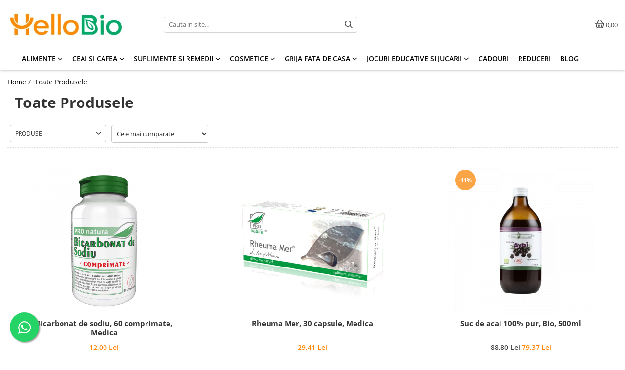

--- FILE ---
content_type: text/html; charset=UTF-8
request_url: https://www.hellobio.ro/produse/essential
body_size: 52983
content:
<!DOCTYPE html>

<html lang="ro-ro">

	<head>
		<meta charset="UTF-8">

		<script src="https://gomagcdn.ro/themes/fashion/js/lazysizes.min.js?v=10141333-4.242" async=""></script>

		<script>
			function g_js(callbk){typeof callbk === 'function' ? window.addEventListener("DOMContentLoaded", callbk, false) : false;}
		</script>

					<link rel="icon" sizes="48x48" href="https://gomagcdn.ro/domains/hellobio.ro/files/favicon/favicon.png">
			<link rel="apple-touch-icon" sizes="180x180" href="https://gomagcdn.ro/domains/hellobio.ro/files/favicon/favicon.png">
		
		<style>
			/*body.loading{overflow:hidden;}
			body.loading #wrapper{opacity: 0;visibility: hidden;}
			body #wrapper{opacity: 1;visibility: visible;transition:all .1s ease-out;}*/

			.main-header .main-menu{min-height:43px;}
			.-g-hide{visibility:hidden;opacity:0;}

					</style>
		
		<link rel="preconnect" href="https://gomagcdn.ro"><link rel="dns-prefetch" href="https://fonts.googleapis.com" /><link rel="dns-prefetch" href="https://fonts.gstatic.com" /><link rel="dns-prefetch" href="https://connect.facebook.net" /><link rel="dns-prefetch" href="https://www.facebook.com" /><link rel="dns-prefetch" href="https://event.2performant.com" /><link rel="dns-prefetch" href="https://www.googletagmanager.com" /><link rel="dns-prefetch" href="https://static.hotjar.com" /><link rel="dns-prefetch" href="https://googleads.g.doubleclick.net" />

					<link rel="preload" as="image" href="https://gomagcdn.ro/domains/hellobio.ro/files/product/large/bicarbonat-de-sodiu-60-comprimate-pro-natura-9949-1683.jpg"   >
					<link rel="preload" as="image" href="https://gomagcdn.ro/domains/hellobio.ro/files/product/large/rheuma-mer-30cps-10277-2670.jpg"   >
		
		<link rel="preload" href="https://gomagcdn.ro/themes/fashion/js/plugins.js?v=10141333-4.242" as="script">

		
					<link rel="preload" href="https://www.hellobio.ro/theme/default.js?v=41692264594" as="script">
				
		<link rel="preload" href="https://gomagcdn.ro/themes/fashion/js/dev.js?v=10141333-4.242" as="script">

		
					<link rel="stylesheet" href="https://gomagcdn.ro/themes/fashion/css/main-min.css?v=10141333-4.242-1" data-values='{"blockScripts": "1"}'>
		
					<link rel="stylesheet" href="https://www.hellobio.ro/theme/default.css?v=41692264594">
		
						<link rel="stylesheet" href="https://gomagcdn.ro/themes/fashion/css/dev-style.css?v=10141333-4.242-1">
		
		
		
		<link rel="alternate" hreflang="x-default" href="https://www.hellobio.ro/produse">
									<link rel="next" href="https://www.hellobio.ro/produse?t=all&p=1" /><!-- Google tag (gtag.js) -->
<script async src="https://www.googletagmanager.com/gtag/js?id=G-51S6QJPB94"></script>
<script>
  window.dataLayer = window.dataLayer || [];
  function gtag(){dataLayer.push(arguments);}
  gtag('js', new Date());

  gtag('config', 'G-51S6QJPB94');
gtag('config', 'AW-705105219');
</script><!-- Google Tag Manager -->
<script>(function(w,d,s,l,i){w[l]=w[l]||[];w[l].push({'gtm.start':
new Date().getTime(),event:'gtm.js'});var f=d.getElementsByTagName(s)[0],
j=d.createElement(s),dl=l!='dataLayer'?'&l='+l:'';j.async=true;j.src=
'https://www.googletagmanager.com/gtm.js?id='+i+dl;f.parentNode.insertBefore(j,f);
})(window,document,'script','dataLayer','GTM-TPNJBTG');</script>
<!-- End Google Tag Manager -->					
		<meta name="expires" content="never">
		<meta name="revisit-after" content="1 days">
					<meta name="author" content="Gomag">
				<title></title>


					<meta name="robots" content="index,follow" />
						
		<meta name="description" content="">
		<meta class="viewport" name="viewport" content="width=device-width, initial-scale=1.0, user-scalable=no">
									<meta property="og:image" content="https://www.hellobio.rohttps://gomagcdn.ro/domains/hellobio.ro/files/company/logo-wide-5688368087.jpg"/>
															<link rel="canonical" href="https://www.hellobio.ro/produse" />
			<meta property="og:url" content="https://www.hellobio.ro/produse"/>
						
		<meta name="distribution" content="Global">
		<meta name="owner" content="www.hellobio.ro">
		<meta name="publisher" content="www.hellobio.ro">
		<meta name="rating" content="General">
		<meta name="copyright" content="Copyright www.hellobio.ro 2026. All rights reserved">
		<link rel="search" href="https://www.hellobio.ro/opensearch.ro.xml" type="application/opensearchdescription+xml" title="Cautare"/>

		
							<script src="https://gomagcdn.ro/themes/fashion/js/jquery-2.1.4.min.js"></script>
			<script defer src="https://gomagcdn.ro/themes/fashion/js/jquery.autocomplete.js?v=20181023"></script>
			<script src="https://gomagcdn.ro/themes/fashion/js/gomag.config.js?v=10141333-4.242"></script>
			<script src="https://gomagcdn.ro/themes/fashion/js/gomag.js?v=10141333-4.242"></script>
		
													<script>
$.Gomag.bind('User/Data/AffiliateMarketing/HideTrafiLeak', function(event, data){

    $('.whatsappfloat').remove();
});
</script>
<script>
	var items = [];
	
			items.push(
			{
				id		:'23-MEDI.01005',
				name	:'Bicarbonat de sodiu, 60 comprimate, Medica',
				brand	:'Medica',
				category:'Sistemul digestiv si afectiuni digestive',
				price	:12.0000,
				google_business_vertical: 'retail'
			}
		);
			items.push(
			{
				id		:'23-MEDI.00429',
				name	:'Rheuma Mer, 30 capsule, Medica',
				brand	:'Medica',
				category:'Aparatul locomotor',
				price	:29.4087,
				google_business_vertical: 'retail'
			}
		);
			items.push(
			{
				id		:'15-01011',
				name	:'Suc de acai 100% pur, Bio, 500ml',
				brand	:'Health Nutrition',
				category:'Sucuri',
				price	:79.3700,
				google_business_vertical: 'retail'
			}
		);
			items.push(
			{
				id		:'BG-426644',
				name	:'Rondele din orez expandat cu ciocolata',
				brand	:'Dennree',
				category:'Cereale expandate',
				price	:19.6200,
				google_business_vertical: 'retail'
			}
		);
			items.push(
			{
				id		:'15-01016-9347',
				name	:'Suc de curcuma 100% Pur, Bio, 500ml',
				brand	:'Health Nutrition',
				category:'Sucuri',
				price	:83.2500,
				google_business_vertical: 'retail'
			}
		);
			items.push(
			{
				id		:'BG-424089',
				name	:'Paine crocanta din secara integrala cu susan',
				brand	:'Linea natura',
				category:'Paine',
				price	:13.1500,
				google_business_vertical: 'retail'
			}
		);
			items.push(
			{
				id		:'BG-424091',
				name	:'Paine crocanta din secara integrala',
				brand	:'Linea natura',
				category:'Paine',
				price	:13.1500,
				google_business_vertical: 'retail'
			}
		);
			items.push(
			{
				id		:'BG-424293',
				name	:'Paine crocanta cu quinoa',
				brand	:'Linea natura',
				category:'Paine',
				price	:15.6300,
				google_business_vertical: 'retail'
			}
		);
			items.push(
			{
				id		:'BG-429996',
				name	:'Fulgi mici de ovaz bio fara gluten',
				brand	:'BauckHof',
				category:'Fulgi din cereale bio',
				price	:22.0300,
				google_business_vertical: 'retail'
			}
		);
			items.push(
			{
				id		:'BG-524981',
				name	:'Faina de castane bio fara gluten',
				brand	:'BauckHof',
				category:'Faina bio si gris',
				price	:50.0500,
				google_business_vertical: 'retail'
			}
		);
			items.push(
			{
				id		:'11-140101',
				name	:'Tarate Integrale de Psyllium',
				brand	:'Organic India',
				category:'Pulberi (pudre) organice si naturale',
				price	:69.1200,
				google_business_vertical: 'retail'
			}
		);
			items.push(
			{
				id		:'BG-11027',
				name	:'Pastaie Vanilie Bourbon ecologica',
				brand	:'Biovegan',
				category:'Ingrediente bio pentru copt',
				price	:17.3700,
				google_business_vertical: 'retail'
			}
		);
			items.push(
			{
				id		:'BG-1460065',
				name	:'Pastai de vanilie bio',
				brand	:'Rapunzel',
				category:'Ingrediente bio pentru copt',
				price	:38.6100,
				google_business_vertical: 'retail'
			}
		);
			items.push(
			{
				id		:'BG-1460370',
				name	:'Pudra de Bourbon vanilie bio macinata NOP',
				brand	:'Rapunzel',
				category:'Ingrediente bio pentru copt',
				price	:96.5400,
				google_business_vertical: 'retail'
			}
		);
			items.push(
			{
				id		:'BG-420017',
				name	:'Miere de manuka bio MGO 250+',
				brand	:'TranzAlpine',
				category:'Alimente',
				price	:243.9200,
				google_business_vertical: 'retail'
			}
		);
			items.push(
			{
				id		:'BG-431403',
				name	:'Fulgi din hrisca integrali fara gluten',
				brand	:'BauckHof',
				category:'Fulgi din cereale bio',
				price	:22.2600,
				google_business_vertical: 'retail'
			}
		);
			items.push(
			{
				id		:'BG-527049',
				name	:'Faina de hrisca fara gluten',
				brand	:'BauckHof',
				category:'Faina bio si gris',
				price	:25.2000,
				google_business_vertical: 'retail'
			}
		);
			items.push(
			{
				id		:'BG-62356',
				name	:'Fulgi mici de ovaz integral Demeter',
				brand	:'Spielberger',
				category:'Fulgi din cereale bio',
				price	:25.0600,
				google_business_vertical: 'retail'
			}
		);
			items.push(
			{
				id		:'BG-62373',
				name	:'Fulgi mici de ovaz bio integrali fara gluten Demeter',
				brand	:'Spielberger',
				category:'Fulgi din cereale bio',
				price	:18.2300,
				google_business_vertical: 'retail'
			}
		);
			items.push(
			{
				id		:'BG-25030',
				name	:'Rondele din orez expandat si susan fara gluten',
				brand	:'Byodo',
				category:'Cereale, fulgi, mic dejun',
				price	:12.1700,
				google_business_vertical: 'retail'
			}
		);
			items.push(
			{
				id		:'23-MEDI.00601',
				name	:'Giardinofug Junior, 250 capsule, Medica',
				brand	:'Medica',
				category:'Pulberi (pudre) organice si naturale',
				price	:62.5000,
				google_business_vertical: 'retail'
			}
		);
			items.push(
			{
				id		:'23-MEDI.00670',
				name	:'Opuntia ficus indica, 200 capsule, Medica',
				brand	:'Medica',
				category:'Inima si circulatie',
				price	:66.0000,
				google_business_vertical: 'retail'
			}
		);
			items.push(
			{
				id		:'23-MEDI.00671',
				name	:'Serenoa Repens, 200 capsule, Medica',
				brand	:'Medica',
				category:'Aparatul urogenital',
				price	:106.0000,
				google_business_vertical: 'retail'
			}
		);
			items.push(
			{
				id		:'20-10022',
				name	:'Periuta de dinti pentru copii, din bambus',
				brand	:'HelloBio',
				category:'Igiena orala',
				price	:12.3900,
				google_business_vertical: 'retail'
			}
		);
	
	gtag('event', 'view_item_list', {
					item_list_id: '14',
			item_list_name: '',
				send_to	: 'AW-705105219',
		value	: 0,
		items	: [items]
	});
</script><script>	
	$(document).ready(function(){
		
		$(document).on('click', $GomagConfig.cartSummaryItemRemoveButton, function() {
			var productId = $(this).attr("data-product");
			var productSku = $(this).attr("data-productsku");
			var productPrice = $(this).attr("data-productprice");
			var productQty = $(this).attr("data-qty");
			
			gtag('event', 'remove_from_cart', {
					send_to	: 'AW-705105219',
					value	: parseFloat(productQty) * parseFloat(productPrice),
					items:[{
						id		: productSku,
						quantity: productQty,
						price	: productPrice		 
				}]
			})
			
		})
	
		$(document).on('click', $GomagConfig.checkoutItemRemoveButton, function() {
			
			var itemKey = $(this).attr('id').replace('__checkoutItemRemove','');
			var productId = $(this).data("product");
			var productSku = $(this).attr("productsku");
			var productPrice = $(this).attr("productprice");
			var productQty = $('#quantityToAdd_'+itemKey).val();
			
			gtag('event', 'remove_from_cart', {
				send_to	: 'AW-705105219',
				value	: parseFloat(productQty) * parseFloat(productPrice),
				items	:[{
					id		: productSku,
					quantity: productQty,
					price	: productPrice
				}]
			})
			
		})
	});		
	
</script>
<!-- Global site tag (gtag.js) - Google Analytics -->
<script async src="https://www.googletagmanager.com/gtag/js?id=GA4 (335594135)"></script>
	<script>
 window.dataLayer = window.dataLayer || [];
  function gtag(){dataLayer.push(arguments);}
    var cookieValue = '';
  var name = 'g_c_consent' + "=";
  var decodedCookie = decodeURIComponent(document.cookie);
  var ca = decodedCookie.split(';');
  for(var i = 0; i <ca.length; i++) {
	var c = ca[i];
	while (c.charAt(0) == ' ') {
	  c = c.substring(1);
	}
	if (c.indexOf(name) == 0) {
	  cookieValue = c.substring(name.length, c.length);
	}
  }



if(cookieValue == ''){
	gtag('consent', 'default', {
	  'ad_storage': 'granted',
	  'ad_user_data': 'granted',
	  'ad_personalization': 'granted',
	  'analytics_storage': 'granted',
	  'personalization_storage': 'granted',
	  'functionality_storage': 'granted',
	  'security_storage': 'granted'
	});
	} else if(cookieValue != '-1'){


			gtag('consent', 'default', {
			'ad_storage': 'granted',
			'ad_user_data': 'granted',
			'ad_personalization': 'granted',
			'analytics_storage': 'granted',
			'personalization_storage': 'granted',
			'functionality_storage': 'granted',
			'security_storage': 'granted'
		});
	} else {
	 gtag('consent', 'default', {
		  'ad_storage': 'denied',
		  'ad_user_data': 'denied',
		  'ad_personalization': 'denied',
		  'analytics_storage': 'denied',
			'personalization_storage': 'denied',
			'functionality_storage': 'denied',
			'security_storage': 'denied'
		});

		 }
</script>
<script>

	
  gtag('js', new Date());

 
$.Gomag.bind('Cookie/Policy/Consent/Denied', function(){
	gtag('consent', 'update', {
		  'ad_storage': 'denied',
		  'ad_user_data': 'denied',
		  'ad_personalization': 'denied',
		  'analytics_storage': 'denied',
			'personalization_storage': 'denied',
			'functionality_storage': 'denied',
			'security_storage': 'denied'
		});
		})
$.Gomag.bind('Cookie/Policy/Consent/Granted', function(){
	gtag('consent', 'update', {
		  'ad_storage': 'granted',
		  'ad_user_data': 'granted',
		  'ad_personalization': 'granted',
		  'analytics_storage': 'granted',
			'personalization_storage': 'granted',
			'functionality_storage': 'granted',
			'security_storage': 'granted'
		});
		})
  gtag('config', 'GA4 (335594135)', {allow_enhanced_conversions: true });
</script>
<script>
	function gaBuildProductVariant(product)
	{
		let _return = '';
		if(product.version != undefined)
		{
			$.each(product.version, function(i, a){
				_return += (_return == '' ? '' : ', ')+a.value;
			})
		}
		return _return;
	}

</script>
<script>
	$.Gomag.bind('Product/Add/To/Cart/After/Listing', function gaProductAddToCartLV4(event, data) {
		if(data.product !== undefined) {
			var gaProduct = false;
			if(typeof(gaProducts) != 'undefined' && gaProducts[data.product.id] != undefined)
			{
				gaProduct = gaProducts[data.product.id];

			}

			if(gaProduct == false)
			{
				gaProduct = {};
				gaProduct.item_id = data.product.id;
				gaProduct.currency = data.product.currency ? (String(data.product.currency).toLowerCase() == 'lei' ? 'RON' : data.product.currency) : 'RON';
				gaProduct.item_name =  data.product.name ;
				gaProduct.item_variant= gaBuildProductVariant(data.product);
				gaProduct.item_brand = data.product.brand;
				gaProduct.item_category = data.product.category;

			}

			gaProduct.price = parseFloat(data.product.price).toFixed(2);
			gaProduct.quantity = data.product.productQuantity;
			gtag("event", "add_to_cart", {
				currency: gaProduct.currency,
				value: parseFloat(gaProduct.price) * parseFloat(gaProduct.quantity),
				items: [
					gaProduct
				]
			});

		}
	})
	$.Gomag.bind('Product/Add/To/Cart/After/Details', function gaProductAddToCartDV4(event, data){

		if(data.product !== undefined){

			var gaProduct = false;
			if(
				typeof(gaProducts) != 'undefined'
				&&
				gaProducts[data.product.id] != undefined
			)
			{
				var gaProduct = gaProducts[data.product.id];
			}

			if(gaProduct == false)
			{
				gaProduct = {};
				gaProduct.item_id = data.product.id;
				gaProduct.currency = data.product.currency ? (String(data.product.currency).toLowerCase() == 'lei' ? 'RON' : data.product.currency) : 'RON';
				gaProduct.item_name =  data.product.name ;
				gaProduct.item_variant= gaBuildProductVariant(data.product);
				gaProduct.item_brand = data.product.brand;
				gaProduct.item_category = data.product.category;

			}

			gaProduct.price = parseFloat(data.product.price).toFixed(2);
			gaProduct.quantity = data.product.productQuantity;


			gtag("event", "add_to_cart", {
			  currency: gaProduct.currency,
			  value: parseFloat(gaProduct.price) * parseFloat(gaProduct.quantity),
			  items: [
				gaProduct
			  ]
			});
        }

	})
	 $.Gomag.bind('Product/Remove/From/Cart', function gaProductRemovedFromCartV4(event, data){
		var envData = $.Gomag.getEnvData();
		var products = envData.products;

		if(data.data.product !== undefined && products[data.data.product] !== undefined){


			var dataProduct = products[data.data.product];


			gaProduct = {};
			gaProduct.item_id = dataProduct.id;

			gaProduct.item_name =   dataProduct.name ;
			gaProduct.currency = dataProduct.currency ? (String(dataProduct.currency).toLowerCase() == 'lei' ? 'RON' : dataProduct.currency) : 'RON';
			gaProduct.item_category = dataProduct.category;
			gaProduct.item_brand = dataProduct.brand;
			gaProduct.price = parseFloat(dataProduct.price).toFixed(2);
			gaProduct.quantity = data.data.quantity;
			gaProduct.item_variant= gaBuildProductVariant(dataProduct);
			gtag("event", "remove_from_cart", {
			  currency: gaProduct.currency,
			  value: parseFloat(gaProduct.price) * parseFloat(gaProduct.quantity),
			  items: [
				gaProduct
			  ]
			});
        }

	});

	 $.Gomag.bind('Cart/Quantity/Update', function gaCartQuantityUpdateV4(event, data){
		var envData = $.Gomag.getEnvData();
		var products = envData.products;
		if(!data.data.finalQuantity || !data.data.initialQuantity)
		{
			return false;
		}
		var dataProduct = products[data.data.product];
		if(dataProduct == undefined)
		{
			return false;
		}

		gaProduct = {};
		gaProduct.item_id = dataProduct.id;
		gaProduct.currency = dataProduct.currency ? (String(dataProduct.currency).toLowerCase() == 'lei' ? 'RON' : dataProduct.currency) : 'RON';
		gaProduct.item_name =  dataProduct.name ;

		gaProduct.item_category = dataProduct.category;
		gaProduct.item_brand = dataProduct.brand;
		gaProduct.price = parseFloat(dataProduct.price).toFixed(2);
		gaProduct.item_variant= gaBuildProductVariant(dataProduct);
		if(parseFloat(data.data.initialQuantity) < parseFloat(data.data.finalQuantity))
		{
			var quantity = parseFloat(data.data.finalQuantity) - parseFloat(data.data.initialQuantity);
			gaProduct.quantity = quantity;

			gtag("event", "add_to_cart", {
			  currency: gaProduct.currency,
			  value: parseFloat(gaProduct.price) * parseFloat(gaProduct.quantity),
			  items: [
				gaProduct
			  ]
			});
		}
		else if(parseFloat(data.data.initialQuantity) > parseFloat(data.data.finalQuantity))
		{
			var quantity = parseFloat(data.data.initialQuantity) - parseFloat(data.data.finalQuantity);
			gaProduct.quantity = quantity;
			gtag("event", "remove_from_cart", {
			  currency: gaProduct.currency,
			  value: parseFloat(gaProduct.price) * parseFloat(gaProduct.quantity),
			  items: [
				gaProduct
			  ]
			});
		}

	});

</script>
<script>
function gmsc(name, value)
{
	if(value != undefined && value)
	{
		var expires = new Date();
		expires.setTime(expires.getTime() + parseInt(3600*24*1000*90));
		document.cookie = encodeURIComponent(name) + "=" + encodeURIComponent(value) + '; expires='+ expires.toUTCString() + "; path=/";
	}
}
let gmqs = window.location.search;
let gmup = new URLSearchParams(gmqs);
gmsc('g_sc', gmup.get('shop_campaign'));
gmsc('shop_utm_campaign', gmup.get('utm_campaign'));
gmsc('shop_utm_medium', gmup.get('utm_medium'));
gmsc('shop_utm_source', gmup.get('utm_source'));
</script><!-- Facebook Pixel Code -->
				<script>
				!function(f,b,e,v,n,t,s){if(f.fbq)return;n=f.fbq=function(){n.callMethod?
				n.callMethod.apply(n,arguments):n.queue.push(arguments)};if(!f._fbq)f._fbq=n;
				n.push=n;n.loaded=!0;n.version="2.0";n.queue=[];t=b.createElement(e);t.async=!0;
				t.src=v;s=b.getElementsByTagName(e)[0];s.parentNode.insertBefore(t,s)}(window,
				document,"script","//connect.facebook.net/en_US/fbevents.js");

				fbq("init", "274573690738049");
				fbq("track", "PageView");</script>
				<!-- End Facebook Pixel Code -->
				<script>
				$.Gomag.bind('User/Ajax/Data/Loaded', function(event, data){
					if(data != undefined && data.data != undefined)
					{
						var eventData = data.data;
						if(eventData.facebookUserData != undefined)
						{
							$('body').append(eventData.facebookUserData);
						}
					}
				})
				</script>
				<meta name="facebook-domain-verification" content="js344i5kft4ztkx5s92oupwga2ehok" /><script>
	$.Gomag.bind('Product/Add/To/Cart/After/Listing', function(event, data){
		if(data.product !== undefined){
			gtag('event', 'add_to_cart', {
				send_to	: 'AW-705105219',
				value	: parseFloat(data.product.productQuantity) * parseFloat(data.product.price),
				items	:[{
					id		: data.product.sku,
					name	: data.product.name,
					brand	: data.product.brand,
					category: data.product.category,
					quantity: data.product.productQuantity,
					price	: data.product.price
				 
			}]
		   })
        }
	})
	$.Gomag.bind('Product/Add/To/Cart/After/Details', function(event, data){
		
		if(data.product !== undefined){
			gtag('event', 'add_to_cart', {
				send_to: 'AW-705105219',
				value: parseFloat(data.product.productQuantity) * parseFloat(data.product.price),
				items: [{
					id: data.product.sku,
					name		: data.product.name,
					brand		: data.product.brand,
					category	: data.product.category,
					quantity	: data.product.productQuantity,
					price		: data.product.price
				}]	
			})
		}
	})
   
</script><!-- Hotjar Tracking Code for www.hellobio.ro -->
<script>
    (function(h,o,t,j,a,r){
        h.hj=h.hj||function(){(h.hj.q=h.hj.q||[]).push(arguments)};
        h._hjSettings={hjid:1405435,hjsv:6};
        a=o.getElementsByTagName('head')[0];
        r=o.createElement('script');r.async=1;
        r.src=t+h._hjSettings.hjid+j+h._hjSettings.hjsv;
        a.appendChild(r);
    })(window,document,'https://static.hotjar.com/c/hotjar-','.js?sv=');
</script> <meta name="google-site-verification=sI3IA4kBvCImCQiVD6GNFastMMmi4mtzeHj2HUe1kHo"/>					
		
	</head>

	<body class="" style="">

		<script >
			function _addCss(url, attribute, value, loaded){
				var _s = document.createElement('link');
				_s.rel = 'stylesheet';
				_s.href = url;
				_s.type = 'text/css';
				if(attribute)
				{
					_s.setAttribute(attribute, value)
				}
				if(loaded){
					_s.onload = function(){
						var dom = document.getElementsByTagName('body')[0];
						//dom.classList.remove('loading');
					}
				}
				var _st = document.getElementsByTagName('link')[0];
				_st.parentNode.insertBefore(_s, _st);
			}
			//_addCss('https://fonts.googleapis.com/css2?family=Open+Sans:ital,wght@0,300;0,400;0,600;0,700;1,300;1,400&display=swap');
			_addCss('https://gomagcdn.ro/themes/_fonts/Open-Sans.css');

		</script>
		<script>
				/*setTimeout(
				  function()
				  {
				   document.getElementsByTagName('body')[0].classList.remove('loading');
				  }, 1000);*/
		</script>
									<!-- Google Tag Manager (noscript) -->
<noscript><iframe src="https://www.googletagmanager.com/ns.html?id=GTM-TPNJBTG"
height="0" width="0" style="display:none;visibility:hidden"></iframe></noscript>
<!-- End Google Tag Manager (noscript) -->					
					<div id="fb-root"></div>
						<script >
			window.fbAsyncInit = function() {
			FB.init({
			appId : '178909364149552',
			autoLogAppEvents : true,
			xfbml : true,
			version : 'v12.0'
			});
			};
			</script>
			<script async defer crossorigin="anonymous" src="https://connect.facebook.net/ro_RO/sdk.js"></script>
					
		<div id="wrapper">
			<!-- BLOCK:9bbe19db2222b0746d0c5f15bf846522 start -->
<div id="_cartSummary" class="hide"></div>

<script >
	$(document).ready(function() {

		$(document).on('keypress', '.-g-input-loader', function(){
			$(this).addClass('-g-input-loading');
		})

		$.Gomag.bind('Product/Add/To/Cart/After', function(eventResponse, properties)
		{
									var data = JSON.parse(properties.data);
			$('.q-cart').html(data.quantity);
			if(parseFloat(data.quantity) > 0)
			{
				$('.q-cart').removeClass('hide');
			}
			else
			{
				$('.q-cart').addClass('hide');
			}
			$('.cartPrice').html(data.subtotal + ' ' + data.currency);
			$('.cartProductCount').html(data.quantity);


		})
		$('#_cartSummary').on('updateCart', function(event, cart) {
			var t = $(this);

			$.get('https://www.hellobio.ro/cart-update', {
				cart: cart
			}, function(data) {

				$('.q-cart').html(data.quantity);
				if(parseFloat(data.quantity) > 0)
				{
					$('.q-cart').removeClass('hide');
				}
				else
				{
					$('.q-cart').addClass('hide');
				}
				$('.cartPrice').html(data.subtotal + ' ' + data.currency);
				$('.cartProductCount').html(data.quantity);
			}, 'json');
			window.ga = window.ga || function() {
				(ga.q = ga.q || []).push(arguments)
			};
			ga('send', 'event', 'Buton', 'Click', 'Adauga_Cos');
		});

		if(window.gtag_report_conversion) {
			$(document).on("click", 'li.phone-m', function() {
				var phoneNo = $('li.phone-m').children( "a").attr('href');
				gtag_report_conversion(phoneNo);
			});

		}

	});
</script>



<header class="main-header container-bg clearfix" data-block="headerBlock">
	<div class="discount-tape container-h full -g-hide" id="_gomagHellobar"></div>

		
	<div class="top-head-bg container-h full">

		<div class="top-head container-h">
			<div class="row">
				<div class="col-md-3 col-sm-3 col-xs-5 logo-h">
					
	<a href="https://www.hellobio.ro" id="logo" data-pageId="2">
		<img src="https://gomagcdn.ro/domains/hellobio.ro/files/company/logo-wide-5688368087.jpg" fetchpriority="high" class="img-responsive" alt="hellobio" title="hellobio" width="200" height="50" style="width:auto;">
	</a>
				</div>
				<div class="col-md-4 col-sm-4 col-xs-7 main search-form-box">
					
<form name="search-form" class="search-form" action="https://www.hellobio.ro/produse" id="_searchFormMainHeader">

	<input id="_autocompleteSearchMainHeader" name="c" class="input-placeholder -g-input-loader" type="text" placeholder="Cauta in site..." aria-label="Search"  value="">
	<button id="_doSearch" class="search-button" aria-hidden="true">
		<i class="fa fa-search" aria-hidden="true"></i>
	</button>

				<script >
			$(document).ready(function() {

				$('#_autocompleteSearchMainHeader').autocomplete({
					serviceUrl: 'https://www.hellobio.ro/autocomplete',
					minChars: 2,
					deferRequestBy: 700,
					appendTo: '#_searchFormMainHeader',
					width: parseInt($('#_doSearch').offset().left) - parseInt($('#_autocompleteSearchMainHeader').offset().left),
					formatResult: function(suggestion, currentValue) {
						return suggestion.value;
					},
					onSelect: function(suggestion) {
						$(this).val(suggestion.data);
					},
					onSearchComplete: function(suggestion) {
						$(this).removeClass('-g-input-loading');
					}
				});
				$(document).on('click', '#_doSearch', function(e){
					e.preventDefault();
					if($('#_autocompleteSearchMainHeader').val() != '')
					{
						$('#_searchFormMainHeader').submit();
					}
				})
			});
		</script>
	

</form>
				</div>
				<div class="col-md-5 col-sm-5 acount-section">
					
<ul>
	<li class="search-m hide">
		<a href="#" class="-g-no-url" aria-label="Cauta in site..." data-pageId="">
			<i class="fa fa-search search-open" aria-hidden="true"></i>
			<i style="display:none" class="fa fa-times search-close" aria-hidden="true"></i>
		</a>
	</li>
	<li class="-g-user-icon -g-user-icon-empty">
			
	</li>
	
				<li class="contact-header">
			<a href="tel:0731.333.322" aria-label="Contacteaza-ne" data-pageId="3">
				<i class="fa fa-phone" aria-hidden="true"></i>
								<span>0731.333.322</span>
			</a>
		</li>
			<li class="wishlist-header hide">
		<a href="https://www.hellobio.ro/wishlist" aria-label="Wishlist" data-pageId="28">
			<span class="-g-wishlist-product-count -g-hide"></span>
			<i class="fa fa-heart-o" aria-hidden="true"></i>
			<span class="">Favorite</span>
		</a>
	</li>
	<li class="cart-header-btn cart">
		<a class="cart-drop _showCartHeader" href="https://www.hellobio.ro/cos-de-cumparaturi" aria-label="Cos de cumparaturi">
			<span class="q-cart hide">0</span>
			<i class="fa fa-shopping-bag" aria-hidden="true"></i>
			<span class="count cartPrice">0,00
				
			</span>
		</a>
					<div class="cart-dd  _cartShow cart-closed"></div>
			</li>

	</ul>

	<script>
		$(document).ready(function() {
			//Cart
							$('.cart').mouseenter(function() {
					$.Gomag.showCartSummary('div._cartShow');
				}).mouseleave(function() {
					$.Gomag.hideCartSummary('div._cartShow');
					$('div._cartShow').removeClass('cart-open');
				});
						$(document).on('click', '.dropdown-toggle', function() {
				window.location = $(this).attr('href');
			})
		})
	</script>

				</div>
			</div>
		</div>
	</div>


<div id="navigation">
	<nav id="main-menu" class="main-menu container-h full clearfix">
		<a href="#" class="menu-trg -g-no-url" title="Produse">
			<span>&nbsp;</span>
		</a>
		
<div class="container-h nav-menu-hh clearfix">

	<!-- BASE MENU -->
	<ul class="
			nav-menu base-menu container-h
			
			
		">

		

			
		<li class="menu-drop __GomagMM ">
							<a
					href="https://www.hellobio.ro/alimente"
					class="  "
					rel="  "
					
					title="Alimente"
					data-Gomag=''
					data-block-name="mainMenuD0"
					data-pageId= "80"
					data-block="mainMenuD">
											<span class="list">Alimente</span>
						<i class="fa fa-angle-down"></i>
				</a>

									<div class="menu-dd">
										<ul class="drop-list clearfix w100">
																																						<li class="fl">
										<div class="col">
											<p class="title">
												<a
												href="https://www.hellobio.ro/alimente-de-baza"
												class="title    "
												rel="  "
												
												title="Alimente de baza"
												data-Gomag=''
												data-block-name="mainMenuD1"
												data-block="mainMenuD"
												data-pageId= "80"
												>
																										Alimente de baza
												</a>
											</p>
																																															<a
														href="https://www.hellobio.ro/cereale-fulgi-mic-dejun"
														rel="  "
														
														title="Cereale, fulgi, mic dejun"
														class="    "
														data-Gomag=''
														data-block-name="mainMenuD2"
														data-block="mainMenuD"
														data-pageId=""
													>
																												<i class="fa fa-angle-right"></i>
														<span>Cereale, fulgi, mic dejun</span>
													</a>
																									<a
														href="https://www.hellobio.ro/lapte-vegetal"
														rel="  "
														
														title="Lapte vegetal"
														class="    "
														data-Gomag=''
														data-block-name="mainMenuD2"
														data-block="mainMenuD"
														data-pageId=""
													>
																												<i class="fa fa-angle-right"></i>
														<span>Lapte vegetal</span>
													</a>
																									<a
														href="https://www.hellobio.ro/orez-faina-gris"
														rel="  "
														
														title="Orez, faina, gris"
														class="    "
														data-Gomag=''
														data-block-name="mainMenuD2"
														data-block="mainMenuD"
														data-pageId=""
													>
																												<i class="fa fa-angle-right"></i>
														<span>Orez, faina, gris</span>
													</a>
																									<a
														href="https://www.hellobio.ro/paste-fainoase"
														rel="  "
														
														title="Paste fainoase"
														class="    "
														data-Gomag=''
														data-block-name="mainMenuD2"
														data-block="mainMenuD"
														data-pageId=""
													>
																												<i class="fa fa-angle-right"></i>
														<span>Paste fainoase</span>
													</a>
																									<a
														href="https://www.hellobio.ro/ulei-otet"
														rel="  "
														
														title="Ulei, otet"
														class="    "
														data-Gomag=''
														data-block-name="mainMenuD2"
														data-block="mainMenuD"
														data-pageId=""
													>
																												<i class="fa fa-angle-right"></i>
														<span>Ulei, otet</span>
													</a>
																									<a
														href="https://www.hellobio.ro/unturi-creme-vegetale"
														rel="  "
														
														title="Unturi, creme vegetale"
														class="    "
														data-Gomag=''
														data-block-name="mainMenuD2"
														data-block="mainMenuD"
														data-pageId=""
													>
																												<i class="fa fa-angle-right"></i>
														<span>Unturi, creme vegetale</span>
													</a>
																									<a
														href="https://www.hellobio.ro/nuci-seminte-boabe-tarate"
														rel="  "
														
														title="Nuci, seminte, boabe, tarate"
														class="    "
														data-Gomag=''
														data-block-name="mainMenuD2"
														data-block="mainMenuD"
														data-pageId=""
													>
																												<i class="fa fa-angle-right"></i>
														<span>Nuci, seminte, boabe, tarate</span>
													</a>
																									<a
														href="https://www.hellobio.ro/masline"
														rel="  "
														
														title="Masline"
														class="    "
														data-Gomag=''
														data-block-name="mainMenuD2"
														data-block="mainMenuD"
														data-pageId=""
													>
																												<i class="fa fa-angle-right"></i>
														<span>Masline</span>
													</a>
																									<a
														href="https://www.hellobio.ro/paine"
														rel="  "
														
														title="Paine"
														class="    "
														data-Gomag=''
														data-block-name="mainMenuD2"
														data-block="mainMenuD"
														data-pageId=""
													>
																												<i class="fa fa-angle-right"></i>
														<span>Paine</span>
													</a>
																									<a
														href="https://www.hellobio.ro/gemuri-produse-conservate"
														rel="  "
														
														title="Gemuri, produse conservate"
														class="    "
														data-Gomag=''
														data-block-name="mainMenuD2"
														data-block="mainMenuD"
														data-pageId=""
													>
																												<i class="fa fa-angle-right"></i>
														<span>Gemuri, produse conservate</span>
													</a>
																									<a
														href="https://www.hellobio.ro/cacao"
														rel="  "
														
														title="Cacao"
														class="    "
														data-Gomag=''
														data-block-name="mainMenuD2"
														data-block="mainMenuD"
														data-pageId=""
													>
																												<i class="fa fa-angle-right"></i>
														<span>Cacao</span>
													</a>
																									<a
														href="https://www.hellobio.ro/sosuri"
														rel="  "
														
														title="Sosuri"
														class="    "
														data-Gomag=''
														data-block-name="mainMenuD2"
														data-block="mainMenuD"
														data-pageId=""
													>
																												<i class="fa fa-angle-right"></i>
														<span>Sosuri</span>
													</a>
																							
										</div>
									</li>
																																<li class="fl">
										<div class="col">
											<p class="title">
												<a
												href="https://www.hellobio.ro/dulciuri"
												class="title    "
												rel="  "
												
												title="Dulciuri"
												data-Gomag=''
												data-block-name="mainMenuD1"
												data-block="mainMenuD"
												data-pageId= "80"
												>
																										Dulciuri
												</a>
											</p>
																																															<a
														href="https://www.hellobio.ro/biscuiti-crackers-jeleuri"
														rel="  "
														
														title="Biscuiți, crackers, jeleuri"
														class="    "
														data-Gomag=''
														data-block-name="mainMenuD2"
														data-block="mainMenuD"
														data-pageId=""
													>
																												<i class="fa fa-angle-right"></i>
														<span>Biscuiți, crackers, jeleuri</span>
													</a>
																									<a
														href="https://www.hellobio.ro/batoane"
														rel="  "
														
														title="Batoane"
														class="    "
														data-Gomag=''
														data-block-name="mainMenuD2"
														data-block="mainMenuD"
														data-pageId=""
													>
																												<i class="fa fa-angle-right"></i>
														<span>Batoane</span>
													</a>
																									<a
														href="https://www.hellobio.ro/ciocolata"
														rel="  "
														
														title="Ciocolata"
														class="    "
														data-Gomag=''
														data-block-name="mainMenuD2"
														data-block="mainMenuD"
														data-pageId=""
													>
																												<i class="fa fa-angle-right"></i>
														<span>Ciocolata</span>
													</a>
																									<a
														href="https://www.hellobio.ro/deserturi"
														rel="  "
														
														title="Deserturi"
														class="    "
														data-Gomag=''
														data-block-name="mainMenuD2"
														data-block="mainMenuD"
														data-pageId=""
													>
																												<i class="fa fa-angle-right"></i>
														<span>Deserturi</span>
													</a>
																									<a
														href="https://www.hellobio.ro/guma-de-mestecat"
														rel="  "
														
														title="Guma de mestecat"
														class="    "
														data-Gomag=''
														data-block-name="mainMenuD2"
														data-block="mainMenuD"
														data-pageId=""
													>
																												<i class="fa fa-angle-right"></i>
														<span>Guma de mestecat</span>
													</a>
																							
										</div>
									</li>
																																<li class="fl">
										<div class="col">
											<p class="title">
												<a
												href="https://www.hellobio.ro/produse-apicole"
												class="title    "
												rel="  "
												
												title="Produse apicole"
												data-Gomag=''
												data-block-name="mainMenuD1"
												data-block="mainMenuD"
												data-pageId= "80"
												>
																										Produse apicole
												</a>
											</p>
																																															<a
														href="https://www.hellobio.ro/miere-de-albine"
														rel="  "
														
														title="Miere de albine"
														class="    "
														data-Gomag=''
														data-block-name="mainMenuD2"
														data-block="mainMenuD"
														data-pageId=""
													>
																												<i class="fa fa-angle-right"></i>
														<span>Miere de albine</span>
													</a>
																									<a
														href="https://www.hellobio.ro/miere-de-manuka"
														rel="  "
														
														title="Miere de Manuka"
														class="    "
														data-Gomag=''
														data-block-name="mainMenuD2"
														data-block="mainMenuD"
														data-pageId=""
													>
																												<i class="fa fa-angle-right"></i>
														<span>Miere de Manuka</span>
													</a>
																									<a
														href="https://www.hellobio.ro/pastura-de-albine"
														rel="  "
														
														title="Pastura de albine"
														class="    "
														data-Gomag=''
														data-block-name="mainMenuD2"
														data-block="mainMenuD"
														data-pageId=""
													>
																												<i class="fa fa-angle-right"></i>
														<span>Pastura de albine</span>
													</a>
																									<a
														href="https://www.hellobio.ro/polen-uscat"
														rel="  "
														
														title="Polen uscat"
														class="    "
														data-Gomag=''
														data-block-name="mainMenuD2"
														data-block="mainMenuD"
														data-pageId=""
													>
																												<i class="fa fa-angle-right"></i>
														<span>Polen uscat</span>
													</a>
																									<a
														href="https://www.hellobio.ro/bomboane-cu-miere"
														rel="  "
														
														title="Bomboane cu miere"
														class="    "
														data-Gomag=''
														data-block-name="mainMenuD2"
														data-block="mainMenuD"
														data-pageId=""
													>
																												<i class="fa fa-angle-right"></i>
														<span>Bomboane cu miere</span>
													</a>
																							
										</div>
									</li>
																																<li class="fl">
										<div class="col">
											<p class="title">
												<a
												href="https://www.hellobio.ro/bauturi"
												class="title    "
												rel="  "
												
												title="Bauturi"
												data-Gomag=''
												data-block-name="mainMenuD1"
												data-block="mainMenuD"
												data-pageId= "80"
												>
																										Bauturi
												</a>
											</p>
																																															<a
														href="https://www.hellobio.ro/sucuri"
														rel="  "
														
														title="Sucuri"
														class="    "
														data-Gomag=''
														data-block-name="mainMenuD2"
														data-block="mainMenuD"
														data-pageId=""
													>
																												<i class="fa fa-angle-right"></i>
														<span>Sucuri</span>
													</a>
																									<a
														href="https://www.hellobio.ro/siropuri"
														rel="  "
														
														title="Siropuri"
														class="    "
														data-Gomag=''
														data-block-name="mainMenuD2"
														data-block="mainMenuD"
														data-pageId=""
													>
																												<i class="fa fa-angle-right"></i>
														<span>Siropuri</span>
													</a>
																									<a
														href="https://www.hellobio.ro/vinuri"
														rel="  "
														
														title="Vinuri"
														class="    "
														data-Gomag=''
														data-block-name="mainMenuD2"
														data-block="mainMenuD"
														data-pageId=""
													>
																												<i class="fa fa-angle-right"></i>
														<span>Vinuri</span>
													</a>
																									<a
														href="https://www.hellobio.ro/pentru-cocktail"
														rel="  "
														
														title="Pentru cocktail"
														class="    "
														data-Gomag=''
														data-block-name="mainMenuD2"
														data-block="mainMenuD"
														data-pageId=""
													>
																												<i class="fa fa-angle-right"></i>
														<span>Pentru cocktail</span>
													</a>
																							
										</div>
									</li>
																																<li class="fl">
										<div class="col">
											<p class="title">
												<a
												href="https://www.hellobio.ro/alimente-bio-pentru-copii"
												class="title    "
												rel="  "
												
												title="Alimente bio pentru copii"
												data-Gomag=''
												data-block-name="mainMenuD1"
												data-block="mainMenuD"
												data-pageId= "80"
												>
																										Alimente bio pentru copii
												</a>
											</p>
																						
										</div>
									</li>
																																<li class="fl">
										<div class="col">
											<p class="title">
												<a
												href="https://www.hellobio.ro/sosuri-si-condimente"
												class="title    "
												rel="  "
												
												title="Condimente si mirodenii"
												data-Gomag=''
												data-block-name="mainMenuD1"
												data-block="mainMenuD"
												data-pageId= "80"
												>
																										Condimente si mirodenii
												</a>
											</p>
																						
										</div>
									</li>
																																<li class="fl">
										<div class="col">
											<p class="title">
												<a
												href="https://www.hellobio.ro/fara-gluten"
												class="title    "
												rel="  "
												
												title="Fara gluten"
												data-Gomag=''
												data-block-name="mainMenuD1"
												data-block="mainMenuD"
												data-pageId= "80"
												>
																										Fara gluten
												</a>
											</p>
																						
										</div>
									</li>
																																<li class="fl">
										<div class="col">
											<p class="title">
												<a
												href="https://www.hellobio.ro/super-alimente-61"
												class="title    "
												rel="  "
												
												title="Super alimente"
												data-Gomag=''
												data-block-name="mainMenuD1"
												data-block="mainMenuD"
												data-pageId= "80"
												>
																										Super alimente
												</a>
											</p>
																						
										</div>
									</li>
																																<li class="fl">
										<div class="col">
											<p class="title">
												<a
												href="https://www.hellobio.ro/semipreparate"
												class="title    "
												rel="  "
												
												title="Semipreparate"
												data-Gomag=''
												data-block-name="mainMenuD1"
												data-block="mainMenuD"
												data-pageId= "80"
												>
																										Semipreparate
												</a>
											</p>
																						
										</div>
									</li>
																																<li class="fl">
										<div class="col">
											<p class="title">
												<a
												href="https://www.hellobio.ro/snacks-uri-chips-uri"
												class="title    "
												rel="  "
												
												title="Snacks-uri, chips-uri"
												data-Gomag=''
												data-block-name="mainMenuD1"
												data-block="mainMenuD"
												data-pageId= "80"
												>
																										Snacks-uri, chips-uri
												</a>
											</p>
																						
										</div>
									</li>
																																<li class="fl">
										<div class="col">
											<p class="title">
												<a
												href="https://www.hellobio.ro/deshidratate"
												class="title    "
												rel="  "
												
												title="Deshidratate"
												data-Gomag=''
												data-block-name="mainMenuD1"
												data-block="mainMenuD"
												data-pageId= "80"
												>
																										Deshidratate
												</a>
											</p>
																						
										</div>
									</li>
																																<li class="fl">
										<div class="col">
											<p class="title">
												<a
												href="https://www.hellobio.ro/traditionale-romanesti"
												class="title    "
												rel="  "
												
												title="Traditionale romanesti"
												data-Gomag=''
												data-block-name="mainMenuD1"
												data-block="mainMenuD"
												data-pageId= "80"
												>
																										Traditionale romanesti
												</a>
											</p>
																						
										</div>
									</li>
																																<li class="fl">
										<div class="col">
											<p class="title">
												<a
												href="https://www.hellobio.ro/traditionale-japoneze"
												class="title    "
												rel="  "
												
												title="Tradiționale japoneze"
												data-Gomag=''
												data-block-name="mainMenuD1"
												data-block="mainMenuD"
												data-pageId= "80"
												>
																										Tradiționale japoneze
												</a>
											</p>
																						
										</div>
									</li>
																																<li class="fl">
										<div class="col">
											<p class="title">
												<a
												href="https://www.hellobio.ro/tofu"
												class="title    "
												rel="  "
												
												title="Tofu"
												data-Gomag=''
												data-block-name="mainMenuD1"
												data-block="mainMenuD"
												data-pageId= "80"
												>
																										Tofu
												</a>
											</p>
																						
										</div>
									</li>
																																<li class="fl">
										<div class="col">
											<p class="title">
												<a
												href="https://www.hellobio.ro/semințe-și-boabe-pentru-germinat"
												class="title    "
												rel="  "
												
												title="Seminte si boabe pentru germinat"
												data-Gomag=''
												data-block-name="mainMenuD1"
												data-block="mainMenuD"
												data-pageId= "80"
												>
																										Seminte si boabe pentru germinat
												</a>
											</p>
																						
										</div>
									</li>
																																<li class="fl">
										<div class="col">
											<p class="title">
												<a
												href="https://www.hellobio.ro/de-pe-langa-casa-3"
												class="title    "
												rel="  "
												
												title="Congelate"
												data-Gomag=''
												data-block-name="mainMenuD1"
												data-block="mainMenuD"
												data-pageId= "80"
												>
																										Congelate
												</a>
											</p>
																						
										</div>
									</li>
																																<li class="fl">
										<div class="col">
											<p class="title">
												<a
												href="https://www.hellobio.ro/promotii-alimente"
												class="title    "
												rel="  "
												
												title="Promotii alimente"
												data-Gomag=''
												data-block-name="mainMenuD1"
												data-block="mainMenuD"
												data-pageId= "80"
												>
																										Promotii alimente
												</a>
											</p>
																						
										</div>
									</li>
																																<li class="fl">
										<div class="col">
											<p class="title">
												<a
												href="https://www.hellobio.ro/extracte-și-esențe"
												class="title    "
												rel="  "
												
												title="Extracte si esente"
												data-Gomag=''
												data-block-name="mainMenuD1"
												data-block="mainMenuD"
												data-pageId= "80"
												>
																										Extracte si esente
												</a>
											</p>
																						
										</div>
									</li>
																													</ul>
																	</div>
									
		</li>
		
		<li class="menu-drop __GomagMM ">
							<a
					href="https://www.hellobio.ro/licori-de-răsfăț"
					class="  "
					rel="  "
					
					title="Ceai si cafea"
					data-Gomag=''
					data-block-name="mainMenuD0"
					data-pageId= "80"
					data-block="mainMenuD">
											<span class="list">Ceai si cafea</span>
						<i class="fa fa-angle-down"></i>
				</a>

									<div class="menu-dd">
										<ul class="drop-list clearfix w100">
																																						<li class="fl">
										<div class="col">
											<p class="title">
												<a
												href="https://www.hellobio.ro/matcha"
												class="title    "
												rel="  "
												
												title="Matcha"
												data-Gomag=''
												data-block-name="mainMenuD1"
												data-block="mainMenuD"
												data-pageId= "80"
												>
																										Matcha
												</a>
											</p>
																						
										</div>
									</li>
																																<li class="fl">
										<div class="col">
											<p class="title">
												<a
												href="https://www.hellobio.ro/ceaiuri-de-colectie"
												class="title    "
												rel="  "
												
												title="Ceaiuri de colectie"
												data-Gomag=''
												data-block-name="mainMenuD1"
												data-block="mainMenuD"
												data-pageId= "80"
												>
																										Ceaiuri de colectie
												</a>
											</p>
																																															<a
														href="https://www.hellobio.ro/elements-superior-organic"
														rel="  "
														
														title="Elements - Superior Organic"
														class="    "
														data-Gomag=''
														data-block-name="mainMenuD2"
														data-block="mainMenuD"
														data-pageId=""
													>
																												<i class="fa fa-angle-right"></i>
														<span>Elements - Superior Organic</span>
													</a>
																									<a
														href="https://www.hellobio.ro/greentox"
														rel="  "
														
														title="GreenTox"
														class="    "
														data-Gomag=''
														data-block-name="mainMenuD2"
														data-block="mainMenuD"
														data-pageId=""
													>
																												<i class="fa fa-angle-right"></i>
														<span>GreenTox</span>
													</a>
																									<a
														href="https://www.hellobio.ro/tulsi"
														rel="  "
														
														title="Tulsi"
														class="    "
														data-Gomag=''
														data-block-name="mainMenuD2"
														data-block="mainMenuD"
														data-pageId=""
													>
																												<i class="fa fa-angle-right"></i>
														<span>Tulsi</span>
													</a>
																									<a
														href="https://www.hellobio.ro/de-iarna"
														rel="  "
														
														title="De iarna"
														class="    "
														data-Gomag=''
														data-block-name="mainMenuD2"
														data-block="mainMenuD"
														data-pageId=""
													>
																												<i class="fa fa-angle-right"></i>
														<span>De iarna</span>
													</a>
																									<a
														href="https://www.hellobio.ro/turmeric"
														rel="  "
														
														title="Turmeric"
														class="    "
														data-Gomag=''
														data-block-name="mainMenuD2"
														data-block="mainMenuD"
														data-pageId=""
													>
																												<i class="fa fa-angle-right"></i>
														<span>Turmeric</span>
													</a>
																							
										</div>
									</li>
																																<li class="fl">
										<div class="col">
											<p class="title">
												<a
												href="https://www.hellobio.ro/mixuri"
												class="title    "
												rel="  "
												
												title="Mixuri"
												data-Gomag=''
												data-block-name="mainMenuD1"
												data-block="mainMenuD"
												data-pageId= "80"
												>
																										Mixuri
												</a>
											</p>
																																															<a
														href="https://www.hellobio.ro/ceai-negru-765"
														rel="  "
														
														title="Ceai negru"
														class="    "
														data-Gomag=''
														data-block-name="mainMenuD2"
														data-block="mainMenuD"
														data-pageId=""
													>
																												<i class="fa fa-angle-right"></i>
														<span>Ceai negru</span>
													</a>
																									<a
														href="https://www.hellobio.ro/ceai-verde-763"
														rel="  "
														
														title="Ceai verde"
														class="    "
														data-Gomag=''
														data-block-name="mainMenuD2"
														data-block="mainMenuD"
														data-pageId=""
													>
																												<i class="fa fa-angle-right"></i>
														<span>Ceai verde</span>
													</a>
																							
										</div>
									</li>
																																<li class="fl">
										<div class="col">
											<p class="title">
												<a
												href="https://www.hellobio.ro/infuzii-plante"
												class="title    "
												rel="  "
												
												title="Infuzii plante"
												data-Gomag=''
												data-block-name="mainMenuD1"
												data-block="mainMenuD"
												data-pageId= "80"
												>
																										Infuzii plante
												</a>
											</p>
																						
										</div>
									</li>
																																<li class="fl">
										<div class="col">
											<p class="title">
												<a
												href="https://www.hellobio.ro/infuzii-fructe"
												class="title    "
												rel="  "
												
												title="Infuzii fructe"
												data-Gomag=''
												data-block-name="mainMenuD1"
												data-block="mainMenuD"
												data-pageId= "80"
												>
																										Infuzii fructe
												</a>
											</p>
																						
										</div>
									</li>
																																<li class="fl">
										<div class="col">
											<p class="title">
												<a
												href="https://www.hellobio.ro/ceaiuri-medicinale"
												class="title    "
												rel="  "
												
												title="Ceaiuri medicinale"
												data-Gomag=''
												data-block-name="mainMenuD1"
												data-block="mainMenuD"
												data-pageId= "80"
												>
																										Ceaiuri medicinale
												</a>
											</p>
																						
										</div>
									</li>
																																<li class="fl">
										<div class="col">
											<p class="title">
												<a
												href="https://www.hellobio.ro/rooibos"
												class="title    "
												rel="  "
												
												title="Rooibos"
												data-Gomag=''
												data-block-name="mainMenuD1"
												data-block="mainMenuD"
												data-pageId= "80"
												>
																										Rooibos
												</a>
											</p>
																						
										</div>
									</li>
																																<li class="fl">
										<div class="col">
											<p class="title">
												<a
												href="https://www.hellobio.ro/cafea"
												class="title    "
												rel="  "
												
												title="Cafea"
												data-Gomag=''
												data-block-name="mainMenuD1"
												data-block="mainMenuD"
												data-pageId= "80"
												>
																										Cafea
												</a>
											</p>
																						
										</div>
									</li>
																																<li class="fl">
										<div class="col">
											<p class="title">
												<a
												href="https://www.hellobio.ro/accesorii-ceai"
												class="title    "
												rel="  "
												
												title="Accesorii si cadouri ceai"
												data-Gomag=''
												data-block-name="mainMenuD1"
												data-block="mainMenuD"
												data-pageId= "80"
												>
																										Accesorii si cadouri ceai
												</a>
											</p>
																						
										</div>
									</li>
																													</ul>
																	</div>
									
		</li>
		
		<li class="menu-drop __GomagMM ">
							<a
					href="https://www.hellobio.ro/suplimente-si-remedii"
					class="  "
					rel="  "
					
					title="Suplimente si Remedii"
					data-Gomag=''
					data-block-name="mainMenuD0"
					data-pageId= "80"
					data-block="mainMenuD">
											<span class="list">Suplimente si Remedii</span>
						<i class="fa fa-angle-down"></i>
				</a>

									<div class="menu-dd">
										<ul class="drop-list clearfix w100">
																																						<li class="fl">
										<div class="col">
											<p class="title">
												<a
												href="https://www.hellobio.ro/suplimente-alimentare-679"
												class="title    "
												rel="  "
												
												title="Suplimente alimentare"
												data-Gomag=''
												data-block-name="mainMenuD1"
												data-block="mainMenuD"
												data-pageId= "80"
												>
																										Suplimente alimentare
												</a>
											</p>
																																															<a
														href="https://www.hellobio.ro/alge-615"
														rel="  "
														
														title="Alge"
														class="    "
														data-Gomag=''
														data-block-name="mainMenuD2"
														data-block="mainMenuD"
														data-pageId=""
													>
																												<i class="fa fa-angle-right"></i>
														<span>Alge</span>
													</a>
																									<a
														href="https://www.hellobio.ro/aloe-vera"
														rel="  "
														
														title="Aloe Vera"
														class="    "
														data-Gomag=''
														data-block-name="mainMenuD2"
														data-block="mainMenuD"
														data-pageId=""
													>
																												<i class="fa fa-angle-right"></i>
														<span>Aloe Vera</span>
													</a>
																									<a
														href="https://www.hellobio.ro/aminoacizi"
														rel="  "
														
														title="Aminoacizi"
														class="    "
														data-Gomag=''
														data-block-name="mainMenuD2"
														data-block="mainMenuD"
														data-pageId=""
													>
																												<i class="fa fa-angle-right"></i>
														<span>Aminoacizi</span>
													</a>
																									<a
														href="https://www.hellobio.ro/antioxidanti-616"
														rel="  "
														
														title="Antioxidanti"
														class="    "
														data-Gomag=''
														data-block-name="mainMenuD2"
														data-block="mainMenuD"
														data-pageId=""
													>
																												<i class="fa fa-angle-right"></i>
														<span>Antioxidanti</span>
													</a>
																									<a
														href="https://www.hellobio.ro/ashwagandha-si-shatawari"
														rel="  "
														
														title="Ayurvedice"
														class="    "
														data-Gomag=''
														data-block-name="mainMenuD2"
														data-block="mainMenuD"
														data-pageId=""
													>
																												<i class="fa fa-angle-right"></i>
														<span>Ayurvedice</span>
													</a>
																									<a
														href="https://www.hellobio.ro/calciu"
														rel="  "
														
														title="Calciu"
														class="    "
														data-Gomag=''
														data-block-name="mainMenuD2"
														data-block="mainMenuD"
														data-pageId=""
													>
																												<i class="fa fa-angle-right"></i>
														<span>Calciu</span>
													</a>
																									<a
														href="https://www.hellobio.ro/ciuperci"
														rel="  "
														
														title="Ciuperci"
														class="    "
														data-Gomag=''
														data-block-name="mainMenuD2"
														data-block="mainMenuD"
														data-pageId=""
													>
																												<i class="fa fa-angle-right"></i>
														<span>Ciuperci</span>
													</a>
																									<a
														href="https://www.hellobio.ro/ghimbir-si-turmeric"
														rel="  "
														
														title="Ghimbir si Turmeric"
														class="    "
														data-Gomag=''
														data-block-name="mainMenuD2"
														data-block="mainMenuD"
														data-pageId=""
													>
																												<i class="fa fa-angle-right"></i>
														<span>Ghimbir si Turmeric</span>
													</a>
																									<a
														href="https://www.hellobio.ro/ginkgo-biloba"
														rel="  "
														
														title="Ginkgo Biloba"
														class="    "
														data-Gomag=''
														data-block-name="mainMenuD2"
														data-block="mainMenuD"
														data-pageId=""
													>
																												<i class="fa fa-angle-right"></i>
														<span>Ginkgo Biloba</span>
													</a>
																									<a
														href="https://www.hellobio.ro/ginseng"
														rel="  "
														
														title="Ginseng"
														class="    "
														data-Gomag=''
														data-block-name="mainMenuD2"
														data-block="mainMenuD"
														data-pageId=""
													>
																												<i class="fa fa-angle-right"></i>
														<span>Ginseng</span>
													</a>
																									<a
														href="https://www.hellobio.ro/luteina"
														rel="  "
														
														title="Luteina"
														class="    "
														data-Gomag=''
														data-block-name="mainMenuD2"
														data-block="mainMenuD"
														data-pageId=""
													>
																												<i class="fa fa-angle-right"></i>
														<span>Luteina</span>
													</a>
																									<a
														href="https://www.hellobio.ro/maca"
														rel="  "
														
														title="Maca"
														class="    "
														data-Gomag=''
														data-block-name="mainMenuD2"
														data-block="mainMenuD"
														data-pageId=""
													>
																												<i class="fa fa-angle-right"></i>
														<span>Maca</span>
													</a>
																									<a
														href="https://www.hellobio.ro/magneziu"
														rel="  "
														
														title="Magneziu"
														class="    "
														data-Gomag=''
														data-block-name="mainMenuD2"
														data-block="mainMenuD"
														data-pageId=""
													>
																												<i class="fa fa-angle-right"></i>
														<span>Magneziu</span>
													</a>
																									<a
														href="https://www.hellobio.ro/omega-3-6-9"
														rel="  "
														
														title="Omega 3-6-9"
														class="    "
														data-Gomag=''
														data-block-name="mainMenuD2"
														data-block="mainMenuD"
														data-pageId=""
													>
																												<i class="fa fa-angle-right"></i>
														<span>Omega 3-6-9</span>
													</a>
																									<a
														href="https://www.hellobio.ro/sucuri-terapeutice"
														rel="  "
														
														title="Sucuri terapeutice"
														class="    "
														data-Gomag=''
														data-block-name="mainMenuD2"
														data-block="mainMenuD"
														data-pageId=""
													>
																												<i class="fa fa-angle-right"></i>
														<span>Sucuri terapeutice</span>
													</a>
																									<a
														href="https://www.hellobio.ro/tincturi"
														rel="  "
														
														title="Tincturi si extracte"
														class="    "
														data-Gomag=''
														data-block-name="mainMenuD2"
														data-block="mainMenuD"
														data-pageId=""
													>
																												<i class="fa fa-angle-right"></i>
														<span>Tincturi si extracte</span>
													</a>
																									<a
														href="https://www.hellobio.ro/ulei-de-peste"
														rel="  "
														
														title="Ulei de peste"
														class="    "
														data-Gomag=''
														data-block-name="mainMenuD2"
														data-block="mainMenuD"
														data-pageId=""
													>
																												<i class="fa fa-angle-right"></i>
														<span>Ulei de peste</span>
													</a>
																									<a
														href="https://www.hellobio.ro/usturoi"
														rel="  "
														
														title="Usturoi"
														class="    "
														data-Gomag=''
														data-block-name="mainMenuD2"
														data-block="mainMenuD"
														data-pageId=""
													>
																												<i class="fa fa-angle-right"></i>
														<span>Usturoi</span>
													</a>
																									<a
														href="https://www.hellobio.ro/vitamine-611"
														rel="  "
														
														title="Vitamine"
														class="    "
														data-Gomag=''
														data-block-name="mainMenuD2"
														data-block="mainMenuD"
														data-pageId=""
													>
																												<i class="fa fa-angle-right"></i>
														<span>Vitamine</span>
													</a>
																									<a
														href="https://www.hellobio.ro/alte-suplimente"
														rel="  "
														
														title="Apicole"
														class="    "
														data-Gomag=''
														data-block-name="mainMenuD2"
														data-block="mainMenuD"
														data-pageId=""
													>
																												<i class="fa fa-angle-right"></i>
														<span>Apicole</span>
													</a>
																							
										</div>
									</li>
																																<li class="fl">
										<div class="col">
											<p class="title">
												<a
												href="https://www.hellobio.ro/remedii"
												class="title    "
												rel="  "
												
												title="Remedii"
												data-Gomag=''
												data-block-name="mainMenuD1"
												data-block="mainMenuD"
												data-pageId= "80"
												>
																										Remedii
												</a>
											</p>
																																															<a
														href="https://www.hellobio.ro/aparatul-locomotor"
														rel="  "
														
														title="Aparatul locomotor"
														class="    "
														data-Gomag=''
														data-block-name="mainMenuD2"
														data-block="mainMenuD"
														data-pageId=""
													>
																												<i class="fa fa-angle-right"></i>
														<span>Aparatul locomotor</span>
													</a>
																									<a
														href="https://www.hellobio.ro/aparatul-urogenital"
														rel="  "
														
														title="Aparatul urogenital"
														class="    "
														data-Gomag=''
														data-block-name="mainMenuD2"
														data-block="mainMenuD"
														data-pageId=""
													>
																												<i class="fa fa-angle-right"></i>
														<span>Aparatul urogenital</span>
													</a>
																									<a
														href="https://www.hellobio.ro/dantura-si-afectiuni-gingivale"
														rel="  "
														
														title="Dantura si afectiuni gingivale"
														class="    "
														data-Gomag=''
														data-block-name="mainMenuD2"
														data-block="mainMenuD"
														data-pageId=""
													>
																												<i class="fa fa-angle-right"></i>
														<span>Dantura si afectiuni gingivale</span>
													</a>
																									<a
														href="https://www.hellobio.ro/detoxifiere"
														rel="  "
														
														title="Detoxifiere"
														class="    "
														data-Gomag=''
														data-block-name="mainMenuD2"
														data-block="mainMenuD"
														data-pageId=""
													>
																												<i class="fa fa-angle-right"></i>
														<span>Detoxifiere</span>
													</a>
																									<a
														href="https://www.hellobio.ro/diabet"
														rel="  "
														
														title="Diabet"
														class="    "
														data-Gomag=''
														data-block-name="mainMenuD2"
														data-block="mainMenuD"
														data-pageId=""
													>
																												<i class="fa fa-angle-right"></i>
														<span>Diabet</span>
													</a>
																									<a
														href="https://www.hellobio.ro/imunitate"
														rel="  "
														
														title="Imunitate"
														class="    "
														data-Gomag=''
														data-block-name="mainMenuD2"
														data-block="mainMenuD"
														data-pageId=""
													>
																												<i class="fa fa-angle-right"></i>
														<span>Imunitate</span>
													</a>
																									<a
														href="https://www.hellobio.ro/inima-si-circulatie"
														rel="  "
														
														title="Inima si circulatie"
														class="    "
														data-Gomag=''
														data-block-name="mainMenuD2"
														data-block="mainMenuD"
														data-pageId=""
													>
																												<i class="fa fa-angle-right"></i>
														<span>Inima si circulatie</span>
													</a>
																									<a
														href="https://www.hellobio.ro/piele-unghii-par"
														rel="  "
														
														title="Piele - Unghii -  Par"
														class="    "
														data-Gomag=''
														data-block-name="mainMenuD2"
														data-block="mainMenuD"
														data-pageId=""
													>
																												<i class="fa fa-angle-right"></i>
														<span>Piele - Unghii -  Par</span>
													</a>
																									<a
														href="https://www.hellobio.ro/raceala-si-gripa"
														rel="  "
														
														title="Raceala si gripa"
														class="    "
														data-Gomag=''
														data-block-name="mainMenuD2"
														data-block="mainMenuD"
														data-pageId=""
													>
																												<i class="fa fa-angle-right"></i>
														<span>Raceala si gripa</span>
													</a>
																									<a
														href="https://www.hellobio.ro/relaxare-antistres"
														rel="  "
														
														title="Relaxare - Antistres"
														class="    "
														data-Gomag=''
														data-block-name="mainMenuD2"
														data-block="mainMenuD"
														data-pageId=""
													>
																												<i class="fa fa-angle-right"></i>
														<span>Relaxare - Antistres</span>
													</a>
																									<a
														href="https://www.hellobio.ro/rinichi-si-afectiuni-renale"
														rel="  "
														
														title="Rinichi si afecțiuni renale"
														class="    "
														data-Gomag=''
														data-block-name="mainMenuD2"
														data-block="mainMenuD"
														data-pageId=""
													>
																												<i class="fa fa-angle-right"></i>
														<span>Rinichi si afecțiuni renale</span>
													</a>
																									<a
														href="https://www.hellobio.ro/sistemul-digestiv-si-afectiuni-digestive"
														rel="  "
														
														title="Sistemul digestiv si afectiuni digestive"
														class="    "
														data-Gomag=''
														data-block-name="mainMenuD2"
														data-block="mainMenuD"
														data-pageId=""
													>
																												<i class="fa fa-angle-right"></i>
														<span>Sistemul digestiv si afectiuni digestive</span>
													</a>
																									<a
														href="https://www.hellobio.ro/sistemul-endocrin"
														rel="  "
														
														title="Sistemul endocrin"
														class="    "
														data-Gomag=''
														data-block-name="mainMenuD2"
														data-block="mainMenuD"
														data-pageId=""
													>
																												<i class="fa fa-angle-right"></i>
														<span>Sistemul endocrin</span>
													</a>
																									<a
														href="https://www.hellobio.ro/sistemul-nervos"
														rel="  "
														
														title="Sistemul nervos"
														class="    "
														data-Gomag=''
														data-block-name="mainMenuD2"
														data-block="mainMenuD"
														data-pageId=""
													>
																												<i class="fa fa-angle-right"></i>
														<span>Sistemul nervos</span>
													</a>
																									<a
														href="https://www.hellobio.ro/sistem-respirator"
														rel="  "
														
														title="Sistemul respirator"
														class="    "
														data-Gomag=''
														data-block-name="mainMenuD2"
														data-block="mainMenuD"
														data-pageId=""
													>
																												<i class="fa fa-angle-right"></i>
														<span>Sistemul respirator</span>
													</a>
																									<a
														href="https://www.hellobio.ro/slabit"
														rel="  "
														
														title="Slabit"
														class="    "
														data-Gomag=''
														data-block-name="mainMenuD2"
														data-block="mainMenuD"
														data-pageId=""
													>
																												<i class="fa fa-angle-right"></i>
														<span>Slabit</span>
													</a>
																									<a
														href="https://www.hellobio.ro/somn-linistit"
														rel="  "
														
														title="Somn linistit"
														class="    "
														data-Gomag=''
														data-block-name="mainMenuD2"
														data-block="mainMenuD"
														data-pageId=""
													>
																												<i class="fa fa-angle-right"></i>
														<span>Somn linistit</span>
													</a>
																							
										</div>
									</li>
																																<li class="fl">
										<div class="col">
											<p class="title">
												<a
												href="https://www.hellobio.ro/uleiuri-esentiale-si-de-baza"
												class="title    "
												rel="  "
												
												title="Uleiuri esentiale si de baza"
												data-Gomag=''
												data-block-name="mainMenuD1"
												data-block="mainMenuD"
												data-pageId= "80"
												>
																										Uleiuri esentiale si de baza
												</a>
											</p>
																						
										</div>
									</li>
																													</ul>
																	</div>
									
		</li>
		
		<li class="menu-drop __GomagMM ">
							<a
					href="https://www.hellobio.ro/cosmetice"
					class="  "
					rel="  "
					
					title="Cosmetice"
					data-Gomag=''
					data-block-name="mainMenuD0"
					data-pageId= "80"
					data-block="mainMenuD">
											<span class="list">Cosmetice</span>
						<i class="fa fa-angle-down"></i>
				</a>

									<div class="menu-dd">
										<ul class="drop-list clearfix w100">
																																						<li class="fl">
										<div class="col">
											<p class="title">
												<a
												href="https://www.hellobio.ro/pentru-femei"
												class="title    "
												rel="  "
												
												title="Pentru femei"
												data-Gomag=''
												data-block-name="mainMenuD1"
												data-block="mainMenuD"
												data-pageId= "80"
												>
																										Pentru femei
												</a>
											</p>
																																															<a
														href="https://www.hellobio.ro/balsam"
														rel="  "
														
														title="Balsam de par"
														class="    "
														data-Gomag=''
														data-block-name="mainMenuD2"
														data-block="mainMenuD"
														data-pageId=""
													>
																												<i class="fa fa-angle-right"></i>
														<span>Balsam de par</span>
													</a>
																									<a
														href="https://www.hellobio.ro/balsamuri-de-buze"
														rel="  "
														
														title="Balsamuri de buze"
														class="    "
														data-Gomag=''
														data-block-name="mainMenuD2"
														data-block="mainMenuD"
														data-pageId=""
													>
																												<i class="fa fa-angle-right"></i>
														<span>Balsamuri de buze</span>
													</a>
																									<a
														href="https://www.hellobio.ro/creme-de-fata"
														rel="  "
														
														title="Creme de fata"
														class="    "
														data-Gomag=''
														data-block-name="mainMenuD2"
														data-block="mainMenuD"
														data-pageId=""
													>
																												<i class="fa fa-angle-right"></i>
														<span>Creme de fata</span>
													</a>
																									<a
														href="https://www.hellobio.ro/creme-de-maini-si-picioare"
														rel="  "
														
														title="Creme de maini si picioare"
														class="    "
														data-Gomag=''
														data-block-name="mainMenuD2"
														data-block="mainMenuD"
														data-pageId=""
													>
																												<i class="fa fa-angle-right"></i>
														<span>Creme de maini si picioare</span>
													</a>
																									<a
														href="https://www.hellobio.ro/creme-de-ochi"
														rel="  "
														
														title="Creme de ochi"
														class="    "
														data-Gomag=''
														data-block-name="mainMenuD2"
														data-block="mainMenuD"
														data-pageId=""
													>
																												<i class="fa fa-angle-right"></i>
														<span>Creme de ochi</span>
													</a>
																									<a
														href="https://www.hellobio.ro/lotiuni-de-corp"
														rel="  "
														
														title="Creme si lotiuni de corp"
														class="    "
														data-Gomag=''
														data-block-name="mainMenuD2"
														data-block="mainMenuD"
														data-pageId=""
													>
																												<i class="fa fa-angle-right"></i>
														<span>Creme si lotiuni de corp</span>
													</a>
																									<a
														href="https://www.hellobio.ro/curatare-si-demachiere-ten"
														rel="  "
														
														title="Curatare si demachiere ten"
														class="    "
														data-Gomag=''
														data-block-name="mainMenuD2"
														data-block="mainMenuD"
														data-pageId=""
													>
																												<i class="fa fa-angle-right"></i>
														<span>Curatare si demachiere ten</span>
													</a>
																									<a
														href="https://www.hellobio.ro/deodorante"
														rel="  "
														
														title="Deodorante"
														class="    "
														data-Gomag=''
														data-block-name="mainMenuD2"
														data-block="mainMenuD"
														data-pageId=""
													>
																												<i class="fa fa-angle-right"></i>
														<span>Deodorante</span>
													</a>
																									<a
														href="https://www.hellobio.ro/exfoliere"
														rel="  "
														
														title="Exfoliere"
														class="    "
														data-Gomag=''
														data-block-name="mainMenuD2"
														data-block="mainMenuD"
														data-pageId=""
													>
																												<i class="fa fa-angle-right"></i>
														<span>Exfoliere</span>
													</a>
																									<a
														href="https://www.hellobio.ro/gel-de-dus"
														rel="  "
														
														title="Gel de dus"
														class="    "
														data-Gomag=''
														data-block-name="mainMenuD2"
														data-block="mainMenuD"
														data-pageId=""
													>
																												<i class="fa fa-angle-right"></i>
														<span>Gel de dus</span>
													</a>
																									<a
														href="https://www.hellobio.ro/masti-faciale"
														rel="  "
														
														title="Masti faciale"
														class="    "
														data-Gomag=''
														data-block-name="mainMenuD2"
														data-block="mainMenuD"
														data-pageId=""
													>
																												<i class="fa fa-angle-right"></i>
														<span>Masti faciale</span>
													</a>
																									<a
														href="https://www.hellobio.ro/sampon"
														rel="  "
														
														title="Sampon"
														class="    "
														data-Gomag=''
														data-block-name="mainMenuD2"
														data-block="mainMenuD"
														data-pageId=""
													>
																												<i class="fa fa-angle-right"></i>
														<span>Sampon</span>
													</a>
																									<a
														href="https://www.hellobio.ro/styling"
														rel="  "
														
														title="Styling"
														class="    "
														data-Gomag=''
														data-block-name="mainMenuD2"
														data-block="mainMenuD"
														data-pageId=""
													>
																												<i class="fa fa-angle-right"></i>
														<span>Styling</span>
													</a>
																									<a
														href="https://www.hellobio.ro/ten-gras"
														rel="  "
														
														title="Ten gras"
														class="    "
														data-Gomag=''
														data-block-name="mainMenuD2"
														data-block="mainMenuD"
														data-pageId=""
													>
																												<i class="fa fa-angle-right"></i>
														<span>Ten gras</span>
													</a>
																									<a
														href="https://www.hellobio.ro/ten-sensibil"
														rel="  "
														
														title="Ten sensibil"
														class="    "
														data-Gomag=''
														data-block-name="mainMenuD2"
														data-block="mainMenuD"
														data-pageId=""
													>
																												<i class="fa fa-angle-right"></i>
														<span>Ten sensibil</span>
													</a>
																									<a
														href="https://www.hellobio.ro/ten-uscat"
														rel="  "
														
														title="Ten uscat"
														class="    "
														data-Gomag=''
														data-block-name="mainMenuD2"
														data-block="mainMenuD"
														data-pageId=""
													>
																												<i class="fa fa-angle-right"></i>
														<span>Ten uscat</span>
													</a>
																									<a
														href="https://www.hellobio.ro/tratamente-de-par"
														rel="  "
														
														title="Tratamente de par"
														class="    "
														data-Gomag=''
														data-block-name="mainMenuD2"
														data-block="mainMenuD"
														data-pageId=""
													>
																												<i class="fa fa-angle-right"></i>
														<span>Tratamente de par</span>
													</a>
																									<a
														href="https://www.hellobio.ro/tratamente-faciale"
														rel="  "
														
														title="Tratamente faciale"
														class="    "
														data-Gomag=''
														data-block-name="mainMenuD2"
														data-block="mainMenuD"
														data-pageId=""
													>
																												<i class="fa fa-angle-right"></i>
														<span>Tratamente faciale</span>
													</a>
																									<a
														href="https://www.hellobio.ro/vopsea-de-par"
														rel="  "
														
														title="Vopsea de par"
														class="    "
														data-Gomag=''
														data-block-name="mainMenuD2"
														data-block="mainMenuD"
														data-pageId=""
													>
																												<i class="fa fa-angle-right"></i>
														<span>Vopsea de par</span>
													</a>
																							
										</div>
									</li>
																																<li class="fl">
										<div class="col">
											<p class="title">
												<a
												href="https://www.hellobio.ro/cosmetice-bio-pentru-copii"
												class="title    "
												rel="  "
												
												title="Pentru copii"
												data-Gomag=''
												data-block-name="mainMenuD1"
												data-block="mainMenuD"
												data-pageId= "80"
												>
																										Pentru copii
												</a>
											</p>
																						
										</div>
									</li>
																																<li class="fl">
										<div class="col">
											<p class="title">
												<a
												href="https://www.hellobio.ro/pentru-barbati"
												class="title    "
												rel="  "
												
												title="Pentru barbati"
												data-Gomag=''
												data-block-name="mainMenuD1"
												data-block="mainMenuD"
												data-pageId= "80"
												>
																										Pentru barbati
												</a>
											</p>
																																															<a
														href="https://www.hellobio.ro/ingrijirea-corpului-693"
														rel="  "
														
														title="Ingrijirea corpului"
														class="    "
														data-Gomag=''
														data-block-name="mainMenuD2"
														data-block="mainMenuD"
														data-pageId=""
													>
																												<i class="fa fa-angle-right"></i>
														<span>Ingrijirea corpului</span>
													</a>
																									<a
														href="https://www.hellobio.ro/ingrijirea-parului-694"
														rel="  "
														
														title="Ingrijirea parului"
														class="    "
														data-Gomag=''
														data-block-name="mainMenuD2"
														data-block="mainMenuD"
														data-pageId=""
													>
																												<i class="fa fa-angle-right"></i>
														<span>Ingrijirea parului</span>
													</a>
																									<a
														href="https://www.hellobio.ro/ingrijirea-tenului-si-barbii"
														rel="  "
														
														title="Ingrijirea tenului si barbii"
														class="    "
														data-Gomag=''
														data-block-name="mainMenuD2"
														data-block="mainMenuD"
														data-pageId=""
													>
																												<i class="fa fa-angle-right"></i>
														<span>Ingrijirea tenului si barbii</span>
													</a>
																							
										</div>
									</li>
																																<li class="fl">
										<div class="col">
											<p class="title">
												<a
												href="https://www.hellobio.ro/igiena-orala-707"
												class="title    "
												rel="  "
												
												title="Igiena orala"
												data-Gomag=''
												data-block-name="mainMenuD1"
												data-block="mainMenuD"
												data-pageId= "80"
												>
																										Igiena orala
												</a>
											</p>
																						
										</div>
									</li>
																																<li class="fl">
										<div class="col">
											<p class="title">
												<a
												href="https://www.hellobio.ro/betisoare-de-urechi"
												class="title    "
												rel="  "
												
												title="Betisoare de urechi"
												data-Gomag=''
												data-block-name="mainMenuD1"
												data-block="mainMenuD"
												data-pageId= "80"
												>
																										Betisoare de urechi
												</a>
											</p>
																						
										</div>
									</li>
																																<li class="fl">
										<div class="col">
											<p class="title">
												<a
												href="https://www.hellobio.ro/periute-de-dinti"
												class="title    "
												rel="  "
												
												title="Periute de dinti"
												data-Gomag=''
												data-block-name="mainMenuD1"
												data-block="mainMenuD"
												data-pageId= "80"
												>
																										Periute de dinti
												</a>
											</p>
																						
										</div>
									</li>
																																<li class="fl">
										<div class="col">
											<p class="title">
												<a
												href="https://www.hellobio.ro/sapunuri"
												class="title    "
												rel="  "
												
												title="Sapunuri"
												data-Gomag=''
												data-block-name="mainMenuD1"
												data-block="mainMenuD"
												data-pageId= "80"
												>
																										Sapunuri
												</a>
											</p>
																						
										</div>
									</li>
																													</ul>
																	</div>
									
		</li>
		
		<li class="menu-drop __GomagMM ">
							<a
					href="https://www.hellobio.ro/grijă-față-de-casă"
					class="  "
					rel="  "
					
					title="Grija fata de casa"
					data-Gomag=''
					data-block-name="mainMenuD0"
					data-pageId= "80"
					data-block="mainMenuD">
											<span class="list">Grija fata de casa</span>
						<i class="fa fa-angle-down"></i>
				</a>

									<div class="menu-dd">
										<ul class="drop-list clearfix w100">
																																						<li class="fl">
										<div class="col">
											<p class="title">
												<a
												href="https://www.hellobio.ro/produse-bio-pentru-curățarea-rufelor"
												class="title    "
												rel="  "
												
												title="Produse bio pentru curatarea rufelor"
												data-Gomag=''
												data-block-name="mainMenuD1"
												data-block="mainMenuD"
												data-pageId= "80"
												>
																										Produse bio pentru curatarea rufelor
												</a>
											</p>
																																															<a
														href="https://www.hellobio.ro/balsamuri"
														rel="  "
														
														title="Balsamuri"
														class="    "
														data-Gomag=''
														data-block-name="mainMenuD2"
														data-block="mainMenuD"
														data-pageId=""
													>
																												<i class="fa fa-angle-right"></i>
														<span>Balsamuri</span>
													</a>
																									<a
														href="https://www.hellobio.ro/detergenti"
														rel="  "
														
														title="Detergenti"
														class="    "
														data-Gomag=''
														data-block-name="mainMenuD2"
														data-block="mainMenuD"
														data-pageId=""
													>
																												<i class="fa fa-angle-right"></i>
														<span>Detergenti</span>
													</a>
																									<a
														href="https://www.hellobio.ro/solutii-pentru-scos-pete"
														rel="  "
														
														title="Solutii pentru scos pete si mirosuri"
														class="    "
														data-Gomag=''
														data-block-name="mainMenuD2"
														data-block="mainMenuD"
														data-pageId=""
													>
																												<i class="fa fa-angle-right"></i>
														<span>Solutii pentru scos pete si mirosuri</span>
													</a>
																							
										</div>
									</li>
																																<li class="fl">
										<div class="col">
											<p class="title">
												<a
												href="https://www.hellobio.ro/produse-bio-pentru-curățarea-vaselor"
												class="title    "
												rel="  "
												
												title="Produse bio pentru curatarea vaselor"
												data-Gomag=''
												data-block-name="mainMenuD1"
												data-block="mainMenuD"
												data-pageId= "80"
												>
																										Produse bio pentru curatarea vaselor
												</a>
											</p>
																																															<a
														href="https://www.hellobio.ro/detergenti-de-vase"
														rel="  "
														
														title="Detergenti de vase"
														class="    "
														data-Gomag=''
														data-block-name="mainMenuD2"
														data-block="mainMenuD"
														data-pageId=""
													>
																												<i class="fa fa-angle-right"></i>
														<span>Detergenti de vase</span>
													</a>
																									<a
														href="https://www.hellobio.ro/pentru-masina-de-spalat-vase"
														rel="  "
														
														title="Pentru masina de spalat vase"
														class="    "
														data-Gomag=''
														data-block-name="mainMenuD2"
														data-block="mainMenuD"
														data-pageId=""
													>
																												<i class="fa fa-angle-right"></i>
														<span>Pentru masina de spalat vase</span>
													</a>
																									<a
														href="https://www.hellobio.ro/solutii-pentru-clatit-vase"
														rel="  "
														
														title="Solutii pentru clatit vase"
														class="    "
														data-Gomag=''
														data-block-name="mainMenuD2"
														data-block="mainMenuD"
														data-pageId=""
													>
																												<i class="fa fa-angle-right"></i>
														<span>Solutii pentru clatit vase</span>
													</a>
																							
										</div>
									</li>
																																<li class="fl">
										<div class="col">
											<p class="title">
												<a
												href="https://www.hellobio.ro/produse-bio-pentru-curățenia-casei"
												class="title    "
												rel="  "
												
												title="Produse bio pentru curatenia casei"
												data-Gomag=''
												data-block-name="mainMenuD1"
												data-block="mainMenuD"
												data-pageId= "80"
												>
																										Produse bio pentru curatenia casei
												</a>
											</p>
																																															<a
														href="https://www.hellobio.ro/detartrant-si-anticalcar"
														rel="  "
														
														title="Bureti si lavete"
														class="    "
														data-Gomag=''
														data-block-name="mainMenuD2"
														data-block="mainMenuD"
														data-pageId=""
													>
																												<i class="fa fa-angle-right"></i>
														<span>Bureti si lavete</span>
													</a>
																									<a
														href="https://www.hellobio.ro/detergenti-universali"
														rel="  "
														
														title="Detergenti Universali"
														class="    "
														data-Gomag=''
														data-block-name="mainMenuD2"
														data-block="mainMenuD"
														data-pageId=""
													>
																												<i class="fa fa-angle-right"></i>
														<span>Detergenti Universali</span>
													</a>
																									<a
														href="https://www.hellobio.ro/produse-pentru-baie"
														rel="  "
														
														title="Produse pentru baie"
														class="    "
														data-Gomag=''
														data-block-name="mainMenuD2"
														data-block="mainMenuD"
														data-pageId=""
													>
																												<i class="fa fa-angle-right"></i>
														<span>Produse pentru baie</span>
													</a>
																									<a
														href="https://www.hellobio.ro/produse-pentru-bucatarie"
														rel="  "
														
														title="Produse pentru bucatarie"
														class="    "
														data-Gomag=''
														data-block-name="mainMenuD2"
														data-block="mainMenuD"
														data-pageId=""
													>
																												<i class="fa fa-angle-right"></i>
														<span>Produse pentru bucatarie</span>
													</a>
																									<a
														href="https://www.hellobio.ro/sticla-si-ferestre"
														rel="  "
														
														title="Sticla si ferestre"
														class="    "
														data-Gomag=''
														data-block-name="mainMenuD2"
														data-block="mainMenuD"
														data-pageId=""
													>
																												<i class="fa fa-angle-right"></i>
														<span>Sticla si ferestre</span>
													</a>
																							
										</div>
									</li>
																																<li class="fl">
										<div class="col">
											<p class="title">
												<a
												href="https://www.hellobio.ro/accesorii-pentru-casă"
												class="title    "
												rel="  "
												
												title="Accesorii pentru casa"
												data-Gomag=''
												data-block-name="mainMenuD1"
												data-block="mainMenuD"
												data-pageId= "80"
												>
																										Accesorii pentru casa
												</a>
											</p>
																						
										</div>
									</li>
																													</ul>
																	</div>
									
		</li>
		
		<li class="menu-drop __GomagMM ">
							<a
					href="https://www.hellobio.ro/jucarii"
					class="  "
					rel="  "
					
					title="Jocuri educative si jucarii"
					data-Gomag=''
					data-block-name="mainMenuD0"
					data-pageId= "80"
					data-block="mainMenuD">
											<span class="list">Jocuri educative si jucarii</span>
						<i class="fa fa-angle-down"></i>
				</a>

									<div class="menu-dd">
										<ul class="drop-list clearfix w100">
																																						<li class="fl">
										<div class="col">
											<p class="title">
												<a
												href="https://www.hellobio.ro/jucari"
												class="title    "
												rel="  "
												
												title="Jucarii"
												data-Gomag=''
												data-block-name="mainMenuD1"
												data-block="mainMenuD"
												data-pageId= "80"
												>
																										Jucarii
												</a>
											</p>
																						
										</div>
									</li>
																													</ul>
																	</div>
									
		</li>
		
		<li class="menu-drop __GomagMM ">
								<a
						href="https://www.hellobio.ro/cadouri"
						class="    "
						rel="  "
						
						title="Cadouri"
						data-Gomag=''
						data-block-name="mainMenuD0"  data-block="mainMenuD" data-pageId= "80">
												<span class="list">Cadouri</span>
					</a>
				
		</li>
		
		<li class="menu-drop __GomagMM ">
								<a
						href="https://www.hellobio.ro/produse-la-reducere"
						class="    "
						rel="  "
						
						title="Reduceri"
						data-Gomag=''
						data-block-name="mainMenuD0"  data-block="mainMenuD" data-pageId= "80">
												<span class="list">Reduceri</span>
					</a>
				
		</li>
						
		

	
		<li class="menu-drop __GomagSM   ">

			<a
				href="http://blog.hellobio.ro/"
				rel="  "
				target="_blank"
				title="Blog HelloBio"
				data-Gomag=''
				data-block="mainMenuD"
				data-pageId= ""
				class=" "
			>
								Blog
							</a>
					</li>
	
		
	</ul> <!-- end of BASE MENU -->

</div>		<ul class="mobile-icon fr">

							<li class="phone-m">
					<a href="tel:0731.333.322" title="Contacteaza-ne">
												<i class="fa fa-phone" aria-hidden="true"></i>
					</a>
				</li>
									<li class="user-m -g-user-icon -g-user-icon-empty">
			</li>
			<li class="wishlist-header-m hide">
				<a href="https://www.hellobio.ro/wishlist">
					<span class="-g-wishlist-product-count"></span>
					<i class="fa fa-heart-o" aria-hidden="true"></i>

				</a>
			</li>
			<li class="cart-m">
				<a href="https://www.hellobio.ro/cos-de-cumparaturi">
					<span class="q-cart hide">0</span>
					<i class="fa fa-shopping-bag" aria-hidden="true"></i>
				</a>
			</li>
			<li class="search-m">
				<a href="#" class="-g-no-url" aria-label="Cauta in site...">
					<i class="fa fa-search search-open" aria-hidden="true"></i>
					<i style="display:none" class="fa fa-times search-close" aria-hidden="true"></i>
				</a>
			</li>
					</ul>
	</nav>
	<!-- end main-nav -->

	<div style="display:none" class="search-form-box search-toggle">
		<form name="search-form" class="search-form" action="https://www.hellobio.ro/produse" id="_searchFormMobileToggle">
			<input id="_autocompleteSearchMobileToggle" name="c" class="input-placeholder -g-input-loader" type="text" autofocus="autofocus" value="" placeholder="Cauta in site..." aria-label="Search">
			<button id="_doSearchMobile" class="search-button" aria-hidden="true">
				<i class="fa fa-search" aria-hidden="true"></i>
			</button>

										<script >
					$(document).ready(function() {
						$('#_autocompleteSearchMobileToggle').autocomplete({
							serviceUrl: 'https://www.hellobio.ro/autocomplete',
							minChars: 2,
							deferRequestBy: 700,
							appendTo: '#_searchFormMobileToggle',
							width: parseInt($('#_doSearchMobile').offset().left) - parseInt($('#_autocompleteSearchMobileToggle').offset().left),
							formatResult: function(suggestion, currentValue) {
								return suggestion.value;
							},
							onSelect: function(suggestion) {
								$(this).val(suggestion.data);
							},
							onSearchComplete: function(suggestion) {
								$(this).removeClass('-g-input-loading');
							}
						});

						$(document).on('click', '#_doSearchMobile', function(e){
							e.preventDefault();
							if($('#_autocompleteSearchMobileToggle').val() != '')
							{
								$('#_searchFormMobileToggle').submit();
							}
						})
					});
				</script>
			
		</form>
	</div>
</div>

</header>
<!-- end main-header --><!-- BLOCK:9bbe19db2222b0746d0c5f15bf846522 end -->
			
<!-- category page start -->
 			<div class="container-h container-bg -g-breadcrumbs-container">
			<div class="breadcrumbs-default">
				<ol>
					<li><a href="https://www.hellobio.ro/">Home&nbsp;/&nbsp;</a></li>
					<li><a href="#" class="-g-no-url">Toate Produsele</a></li>
				</ol>
			</div>
		</div>
	 
<div id="category-page" class="container-h container-bg  ">
	<div class="row">

		<div class="category-content col-sm-9 col-xs-12 fr">

						
															

	<div class="container-bg titleComponent container-h  gomagComponent -g-component-id-22 " data-gomag-component=&quot;1&quot;>
				<style>
			.titleComponent h1{font-size: 30px;margin-bottom:20px; padding-bottom: 10px;}
			.titleComponent h2{font-size: 25px;margin-bottom:15px;}
			.titleComponent h2 a{text-decoration: none;}
		</style>
				<h1 class="title" style="">
									Toate Produsele
					</h1>
	</div>

							
					</div>

		
			<div class="filter-group col-sm-3 col-xs-12" id="nav-filter">
				<div class="filter-holder">
															<div class="filter box -g-category-sidebar-categories " data-filterkey="categories">
											<div class="title-h line">
														<p class="title" data-categoryimage="">
								Produse
							</p>
													</div>
										<ul class="option-group cat ignoreMore">
																																																																																																																																																																																																																																																																																																																																																																																																																																																																																																																																																																																																																																																																																																																																																																																																																																																																																																																																																																																																																																																																																																																																																																																																																																																																																																																																																																																																																																																																																																																																																																																																																																																																																																																																																																																																																																																																																																																																																																																																																																																																																																																																																																																																																																																																																																																																																																																																																																																																																																																																																																																																																																																																																																																																																																																																																																																																																																																																																																																																																																																																																																																																																																																																																																																																																																																																																																																																																																																																																																																																																																																																																																																																																																																																																																																																																																																																																																																																																																																																																																																																																																																																																																																																																																																																																																																																																																																																																																																																																																																																																																																																																																																																																																																																																																																																																																																																																																																																																																																																																																																																																																																																																																																																																																																																																																																																																																																																																																																																																																																																																																																																																																																																																																																																																																																																																																																																																																																																																																																																																																																																																																																																																																																																																																																																																																																																																																																																																																																																																																																																																																																																																																																																																																																																																																																																																																																																																																																																																																																																																																																																																																																																																																																																																																																																																																																																																																																																																																																																																																																																																																																																																																																																																																																																																																																																																																																																																																																																																																																																																																																																																																																																																																																																																																																																																																																																																																																																																																																																																																																																																																																																																																																																																																																																																																																																																																																																																																																																																																																																																																																																																																																																																																																																																																																																																																																																																																																																																																																																																																																																																																																																																																																								
																																																																														<li><a href="https://www.hellobio.ro/alimente">Alimente</a><span></span></li>
																																																																																																																																																																																																																																																																																																																																																																																																																			<li><a href="https://www.hellobio.ro/licori-de-răsfăț">Ceai si cafea</a><span></span></li>
																																																																																																																																																																																																																																																																																																																																																																																																																																																																																																																																																																																																																																																			<li><a href="https://www.hellobio.ro/suplimente-si-remedii">Suplimente si Remedii</a><span></span></li>
																																																																																																																																																																																																																																																																																																																																																			<li><a href="https://www.hellobio.ro/cosmetice">Cosmetice</a><span></span></li>
																																																																																																																																																																																																																																																			<li><a href="https://www.hellobio.ro/grijă-față-de-casă">Grija fata de casa</a><span></span></li>
																																																																																																																																																																																																																																																			<li><a href="https://www.hellobio.ro/jucarii">Jocuri educative si jucarii</a><span></span></li>
																																																																																																																																																			<li><a href="https://www.hellobio.ro/cadouri">Cadouri</a><span></span></li>
																																																																																																																																																																																																																																																																																																																																																																																																																																																																																																																																																																																			<li><a href="https://www.hellobio.ro/produse-la-reducere">Reduceri</a><span></span></li>
																																																																																																																																																																																																																																																																																																																																																																																																																																																																																																																																																																																																																																																																																																																																																																																																																																																																																																																																																																																																																																																																																																																																																																																																																																																																																																																																																																																																																																																																																																																																																																																																																																																																																																																																																																																																																																																																																																																																																																																																																																																																																																																																																																																																																																																																																																																																																																																																																																																																																																																																																																																																																																																																																																																																																																																																																																																																																																																																																																																																																																																																																																																																																																																																																																																																																																																																																																																																																																																																																																																																																																																																																																																																																																																																																																																																																																																																																																																																																																																																																																																																																																																																																																																																																																																																																																																																																																																																																																																																																																																																																																																																																																																																																																																																																																																																																																																																																																																																																																																																																																																																																																																																																																																																																																																																																																																																																																																																																																																																																																																																																																																																																																																																																																																																																																																																																																																																																																																																																																																																																																																																																																																																																																																																																																																																																																																																																																																																																																																																																																			</ul>
				</div>
					
		
			
							
			
		
			
		
			
		
			
		
			
		
										<script>
			$(document).ready(function(){
				$(document).on('click', '.-g-filter-input', function(e){
					let parentElement = $(this).parents('#nav-filter');
					$.Gomag.trigger('Product/Filter/Before/Redirect', {filters: $(this).val(),parent: parentElement});
					window.location = $(this).val();
				})
				})
			</script>

			
		
				</div>
			</div> <!-- end filter-section -->
		
		<div class="category-content col-sm-9 col-xs-12 fr">
									
				

								
				<div class="result-section clearfix ">

					<p class="result col"><span class="-g-category-result-prefix">Afiseaza:</span>

													<span>1-<span id="pageCountProducts">24</span></span>
							din
												<span>3367</span>
						<span class="-g-category-result-sufix">produse</span>
					</p>

					
					<a href="#" class="filter-trg btn std -g-no-url"><i class="fa fa-sliders" aria-hidden="true"></i> &nbsp;Filtre</a>

										<script>
					function handleSelectionChange(sortType) {

						$.Gomag.trigger('Product/Sort/Before/Redirect', {sort: sortType});
						sortType.options[sortType.selectedIndex].value && (window.location = sortType.options[sortType.selectedIndex].value);
					};

					</script>
					<label for="orderType" class="order-type col">
						<span>Ordoneaza:</span>
						<select class="input-s" name="orderType" id="orderType" onchange="handleSelectionChange(this)">
																							<option
									selected="selected"
									value="
										https://www.hellobio.ro/produse?t=all&amp;o=buys"
									data-sorttype="BUYS"
									>
									Cele mai cumparate
									</option>
																															<option
									
									value="
										https://www.hellobio.ro/produse?t=all&amp;o=news"
									data-sorttype="NEWS"
									>
									Cele mai noi
									</option>
																															<option
									
									value="
										https://www.hellobio.ro/produse?t=all&amp;o=discount"
									data-sorttype="DISCOUNT"
									>
									Discount
									</option>
																															<option
									
									value="
										https://www.hellobio.ro/produse?t=all&amp;o=rating"
									data-sorttype="RATING"
									>
									Rating
									</option>
																															<option
									
									value="
										https://www.hellobio.ro/produse?t=all&amp;o=price-asc"
									data-sorttype="PRICE_ASC"
									>
									Pret (Crescator)
									</option>
																															<option
									
									value="
										https://www.hellobio.ro/produse?t=all&amp;o=price-desc"
									data-sorttype="PRICE_DESC"
									>
									Pret (Descrescator)
									</option>
																															<option
									
									value="
										https://www.hellobio.ro/produse?t=all&amp;o=custom-position"
									data-sorttype="CUSTOM_POSITION"
									>
									Recomandate
									</option>
																					</select>
					</label>

				</div> <!-- end result-section -->
			
			
						<div class="product-listing clearfix">
				<div class="row product">
														

<div
		class="product-box  center col-md-4 col-xs-6 dataProductId __GomagListingProductBox -g-product-box-9949"
					data-Gomag='{"Lei_price":"12.00","Lei_final_price":"12.00","Lei":"Lei","Lei_vat":"","Euro_price":"2.33","Euro_final_price":"2.33","Euro":"Euro","Euro_vat":""}' data-block-name="ListingName"
				data-product-id="9949"
	>
		<div class="box-holder">
					<div class="image-holder">
						<a href="https://www.hellobio.ro/sistemul-digestiv-si-afectiuni-digestive/bicarbonat-de-sodiu-60cpr-2.html" data-pageId="79" class="image _productMainUrl_9949  " >
					
													<img 
								src="https://gomagcdn.ro/domains/hellobio.ro/files/product/medium/bicarbonat-de-sodiu-60-comprimate-pro-natura-9949-1683.jpg"
								data-src="https://gomagcdn.ro/domains/hellobio.ro/files/product/medium/bicarbonat-de-sodiu-60-comprimate-pro-natura-9949-1683.jpg"
									
								loading="lazy"
								alt="Sistemul digestiv si afectiuni digestive - Bicarbonat de sodiu, 60 comprimate, Medica" 
								title="Bicarbonat de sodiu, 60 comprimate, Medica" 
								class="img-responsive listImage _productMainImage_9949" 
								width="280" height="280"
							>
						
						
									</a>
									<div class="product-icon-box -g-product-icon-box-9949">
																			
																								</div>
					<div class="product-icon-box bottom -g-product-icon-bottom-box-9949">
											</div>
				
						</div>
			<div class="figcaption">
			
			<div class="top-side-box">

				
				
				<h2 style="line-height:initial;" class="title-holder"><a href="https://www.hellobio.ro/sistemul-digestiv-si-afectiuni-digestive/bicarbonat-de-sodiu-60cpr-2.html" data-pageId="79" class="title _productUrl_9949 " data-block="ListingName">Bicarbonat de sodiu, 60 comprimate, Medica</a></h2>
																					<div class="price  -g-hide -g-list-price-9949" data-block="ListingPrice">
																										<s class="price-full -g-product-box-full-price-9949">
											
																					</s>
										<span class="text-main -g-product-box-final-price-9949">12,00 Lei</span>

									
									
									<span class="-g-product-listing-um -g-product-box-um-9949 hide"></span>
									
																																</div>
										
								

			</div>

				<div class="bottom-side-box">
					
					
						<a href="#" class="details-button quick-order-btn -g-no-url" onclick="$.Gomag.openDefaultPopup('.quick-order-btn', {iframe : {css : {width : '800px'}}, src: 'https://www.hellobio.ro/cart-add?product=9949'});"><i class="fa fa-search"></i>detalii</a>
					
											<div class="add-list clearfix">
															<div class="qty-regulator clearfix hide -g-product-qty-regulator-9949">
									<a href="#" class="minus _qtyminus qtyminus -g-no-url" data-id="9949">
										<i class="fa fa-minus" aria-hidden="true" style="font-weight: 400;"></i>
									</a>

									<input class="qty-val qty"  name="quantity" id="quantity_9949" data-id="9949" type="text" value="1">
									<input id="step_quantity_9949" type="hidden" data-id="9949" value="1.00">

									<input type="hidden" data-id="9949" value="123456789123" class="form-control" id="quantityProduct_9949">
									<input type="hidden" data-id="9949" value="1" class="form-control" id="orderMinimQuantity_9949">
									<input type="hidden" value="123456789123" class="form-control" id="productQuantity_9949">

									<a href="#" data-id="9949" class="plus qtyplus -g-no-url">
										<i class="fa fa-plus" aria-hidden="true" style="font-weight: 400;"></i>
									</a>
								</div>
								<a class="btn btn-cmd btn-cart custom add2cartList __retargetingAddToCartSelector _addToCartListProduct_9949 -g-product-list-add-cart-9949 -g-product-add-to-cart -g-no-url" href="#" onClick="$.Gomag.addToCart({'p':9949, 'l':'l'})" data-id="9949" data-name="Bicarbonat de sodiu, 60 comprimate, Medica" rel="nofollow">
									<i class="fa fa-shopping-bag fa-hide" aria-hidden="true"></i>
									<span>Adauga in Cos</span>
								</a>
																				</div>
						<div class="clear"></div>
										
				</div>

						</div>
					</div>
	</div>
					

<div
		class="product-box  center col-md-4 col-xs-6 dataProductId __GomagListingProductBox -g-product-box-10277"
					data-Gomag='{"Lei_price":"29.41","Lei_final_price":"29.41","Lei":"Lei","Lei_vat":"","Euro_price":"5.72","Euro_final_price":"5.72","Euro":"Euro","Euro_vat":""}' data-block-name="ListingName"
				data-product-id="10277"
	>
		<div class="box-holder">
					<div class="image-holder">
						<a href="https://www.hellobio.ro/aparatul-locomotor/rheuma-mer-30cps.html" data-pageId="79" class="image _productMainUrl_10277  " >
					
													<img 
								src="https://gomagcdn.ro/domains/hellobio.ro/files/product/medium/rheuma-mer-30cps-10277-2670.jpg"
								data-src="https://gomagcdn.ro/domains/hellobio.ro/files/product/medium/rheuma-mer-30cps-10277-2670.jpg"
									
								loading="lazy"
								alt="Aparatul locomotor - Rheuma Mer, 30 capsule, Medica" 
								title="Rheuma Mer, 30 capsule, Medica" 
								class="img-responsive listImage _productMainImage_10277" 
								width="280" height="280"
							>
						
						
									</a>
									<div class="product-icon-box -g-product-icon-box-10277">
																			
																								</div>
					<div class="product-icon-box bottom -g-product-icon-bottom-box-10277">
											</div>
				
						</div>
			<div class="figcaption">
			
			<div class="top-side-box">

				
				
				<h2 style="line-height:initial;" class="title-holder"><a href="https://www.hellobio.ro/aparatul-locomotor/rheuma-mer-30cps.html" data-pageId="79" class="title _productUrl_10277 " data-block="ListingName">Rheuma Mer, 30 capsule, Medica</a></h2>
																					<div class="price  -g-hide -g-list-price-10277" data-block="ListingPrice">
																										<s class="price-full -g-product-box-full-price-10277">
											
																					</s>
										<span class="text-main -g-product-box-final-price-10277">29,41 Lei</span>

									
									
									<span class="-g-product-listing-um -g-product-box-um-10277 hide"></span>
									
																																</div>
										
								

			</div>

				<div class="bottom-side-box">
					
					
						<a href="#" class="details-button quick-order-btn -g-no-url" onclick="$.Gomag.openDefaultPopup('.quick-order-btn', {iframe : {css : {width : '800px'}}, src: 'https://www.hellobio.ro/cart-add?product=10277'});"><i class="fa fa-search"></i>detalii</a>
					
											<div class="add-list clearfix">
															<div class="qty-regulator clearfix hide -g-product-qty-regulator-10277">
									<a href="#" class="minus _qtyminus qtyminus -g-no-url" data-id="10277">
										<i class="fa fa-minus" aria-hidden="true" style="font-weight: 400;"></i>
									</a>

									<input class="qty-val qty"  name="quantity" id="quantity_10277" data-id="10277" type="text" value="1">
									<input id="step_quantity_10277" type="hidden" data-id="10277" value="1.00">

									<input type="hidden" data-id="10277" value="123456789123" class="form-control" id="quantityProduct_10277">
									<input type="hidden" data-id="10277" value="1" class="form-control" id="orderMinimQuantity_10277">
									<input type="hidden" value="123456789123" class="form-control" id="productQuantity_10277">

									<a href="#" data-id="10277" class="plus qtyplus -g-no-url">
										<i class="fa fa-plus" aria-hidden="true" style="font-weight: 400;"></i>
									</a>
								</div>
								<a class="btn btn-cmd btn-cart custom add2cartList __retargetingAddToCartSelector _addToCartListProduct_10277 -g-product-list-add-cart-10277 -g-product-add-to-cart -g-no-url" href="#" onClick="$.Gomag.addToCart({'p':10277, 'l':'l'})" data-id="10277" data-name="Rheuma Mer, 30 capsule, Medica" rel="nofollow">
									<i class="fa fa-shopping-bag fa-hide" aria-hidden="true"></i>
									<span>Adauga in Cos</span>
								</a>
																				</div>
						<div class="clear"></div>
										
				</div>

						</div>
					</div>
	</div>
					

<div
		class="product-box  center col-md-4 col-xs-6 dataProductId __GomagListingProductBox -g-product-box-4467"
					data-Gomag='{"Lei_price":"88.80","Lei_final_price":"79.37","Lei":"Lei","Lei_vat":"","Euro_price":"17.28","Euro_final_price":"15.44","Euro":"Euro","Euro_vat":""}' data-block-name="ListingName"
				data-product-id="4467"
	>
		<div class="box-holder">
					<div class="image-holder">
						<a href="https://www.hellobio.ro/sucuri/acai-100-pur-bio-500ml.html" data-pageId="79" class="image _productMainUrl_4467  " >
					
													<img 
								src="https://gomagcdn.ro/domains/hellobio.ro/files/product/medium/suc-de-acai-100-pur-bio-500ml-4467-4436.png"
								data-src="https://gomagcdn.ro/domains/hellobio.ro/files/product/medium/suc-de-acai-100-pur-bio-500ml-4467-4436.png"
									
								loading="lazy"
								alt="Sucuri - Suc de acai 100% pur, Bio, 500ml" 
								title="Suc de acai 100% pur, Bio, 500ml" 
								class="img-responsive listImage _productMainImage_4467" 
								width="280" height="280"
							>
						
						
									</a>
									<div class="product-icon-box -g-product-icon-box-4467">
																					<span class="hide icon discount bg-main -g-icon-discount-4467 ">-11%</span>

													
																								</div>
					<div class="product-icon-box bottom -g-product-icon-bottom-box-4467">
											</div>
				
						</div>
			<div class="figcaption">
			
			<div class="top-side-box">

				
				
				<h2 style="line-height:initial;" class="title-holder"><a href="https://www.hellobio.ro/sucuri/acai-100-pur-bio-500ml.html" data-pageId="79" class="title _productUrl_4467 " data-block="ListingName">Suc de acai 100% pur, Bio, 500ml</a></h2>
																					<div class="price  -g-hide -g-list-price-4467" data-block="ListingPrice">
																										<s class="price-full -g-product-box-full-price-4467">
											88,80 Lei
																					</s>
										<span class="text-main -g-product-box-final-price-4467">79,37 Lei</span>

									
									
									<span class="-g-product-listing-um -g-product-box-um-4467 hide"></span>
									
																																</div>
										
								

			</div>

				<div class="bottom-side-box">
					
					
						<a href="#" class="details-button quick-order-btn -g-no-url" onclick="$.Gomag.openDefaultPopup('.quick-order-btn', {iframe : {css : {width : '800px'}}, src: 'https://www.hellobio.ro/cart-add?product=4467'});"><i class="fa fa-search"></i>detalii</a>
					
											<div class="add-list clearfix">
															<div class="qty-regulator clearfix hide -g-product-qty-regulator-4467">
									<a href="#" class="minus _qtyminus qtyminus -g-no-url" data-id="4467">
										<i class="fa fa-minus" aria-hidden="true" style="font-weight: 400;"></i>
									</a>

									<input class="qty-val qty"  name="quantity" id="quantity_4467" data-id="4467" type="text" value="1">
									<input id="step_quantity_4467" type="hidden" data-id="4467" value="1.00">

									<input type="hidden" data-id="4467" value="123456789123" class="form-control" id="quantityProduct_4467">
									<input type="hidden" data-id="4467" value="1" class="form-control" id="orderMinimQuantity_4467">
									<input type="hidden" value="123456789123" class="form-control" id="productQuantity_4467">

									<a href="#" data-id="4467" class="plus qtyplus -g-no-url">
										<i class="fa fa-plus" aria-hidden="true" style="font-weight: 400;"></i>
									</a>
								</div>
								<a class="btn btn-cmd btn-cart custom add2cartList __retargetingAddToCartSelector _addToCartListProduct_4467 -g-product-list-add-cart-4467 -g-product-add-to-cart -g-no-url" href="#" onClick="$.Gomag.addToCart({'p':4467, 'l':'l'})" data-id="4467" data-name="Suc de acai 100% pur, Bio, 500ml" rel="nofollow">
									<i class="fa fa-shopping-bag fa-hide" aria-hidden="true"></i>
									<span>Adauga in Cos</span>
								</a>
																				</div>
						<div class="clear"></div>
										
				</div>

						</div>
					</div>
	</div>
					

<div
		class="product-box  center col-md-4 col-xs-6 dataProductId __GomagListingProductBox -g-product-box-5061"
					data-Gomag='{"Lei_price":"19.62","Lei_final_price":"19.62","Lei":"Lei","Lei_vat":"","Euro_price":"3.82","Euro_final_price":"3.82","Euro":"Euro","Euro_vat":""}' data-block-name="ListingName"
				data-product-id="5061"
	>
		<div class="box-holder">
					<div class="image-holder">
						<a href="https://www.hellobio.ro/cereale-expandate/vafe-din-orez-expandat-cu-ciocolata.html" data-pageId="79" class="image _productMainUrl_5061  " >
					
													<img 
								src="https://gomagcdn.ro/domains/hellobio.ro/files/product/medium/vafe-din-orez-expandat-cu-ciocolata-5061-335916.jpg"
								data-src="https://gomagcdn.ro/domains/hellobio.ro/files/product/medium/vafe-din-orez-expandat-cu-ciocolata-5061-335916.jpg"
									
								loading="lazy"
								alt="Cereale expandate - Rondele din orez expandat cu ciocolata" 
								title="Rondele din orez expandat cu ciocolata" 
								class="img-responsive listImage _productMainImage_5061" 
								width="280" height="280"
							>
						
						
									</a>
									<div class="product-icon-box -g-product-icon-box-5061">
																			
																								</div>
					<div class="product-icon-box bottom -g-product-icon-bottom-box-5061">
											</div>
				
						</div>
			<div class="figcaption">
			
			<div class="top-side-box">

				
				
				<h2 style="line-height:initial;" class="title-holder"><a href="https://www.hellobio.ro/cereale-expandate/vafe-din-orez-expandat-cu-ciocolata.html" data-pageId="79" class="title _productUrl_5061 " data-block="ListingName">Rondele din orez expandat cu ciocolata</a></h2>
																					<div class="price  -g-hide -g-list-price-5061" data-block="ListingPrice">
																										<s class="price-full -g-product-box-full-price-5061">
											
																					</s>
										<span class="text-main -g-product-box-final-price-5061">19,62 Lei</span>

									
									
									<span class="-g-product-listing-um -g-product-box-um-5061 hide"></span>
									
																																</div>
										
								

			</div>

				<div class="bottom-side-box">
					
					
						<a href="#" class="details-button quick-order-btn -g-no-url" onclick="$.Gomag.openDefaultPopup('.quick-order-btn', {iframe : {css : {width : '800px'}}, src: 'https://www.hellobio.ro/cart-add?product=5061'});"><i class="fa fa-search"></i>detalii</a>
					
											<div class="add-list clearfix">
															<div class="qty-regulator clearfix hide -g-product-qty-regulator-5061">
									<a href="#" class="minus _qtyminus qtyminus -g-no-url" data-id="5061">
										<i class="fa fa-minus" aria-hidden="true" style="font-weight: 400;"></i>
									</a>

									<input class="qty-val qty"  name="quantity" id="quantity_5061" data-id="5061" type="text" value="1">
									<input id="step_quantity_5061" type="hidden" data-id="5061" value="1.00">

									<input type="hidden" data-id="5061" value="147" class="form-control" id="quantityProduct_5061">
									<input type="hidden" data-id="5061" value="1" class="form-control" id="orderMinimQuantity_5061">
									<input type="hidden" value="147" class="form-control" id="productQuantity_5061">

									<a href="#" data-id="5061" class="plus qtyplus -g-no-url">
										<i class="fa fa-plus" aria-hidden="true" style="font-weight: 400;"></i>
									</a>
								</div>
								<a class="btn btn-cmd btn-cart custom add2cartList __retargetingAddToCartSelector _addToCartListProduct_5061 -g-product-list-add-cart-5061 -g-product-add-to-cart -g-no-url" href="#" onClick="$.Gomag.addToCart({'p':5061, 'l':'l'})" data-id="5061" data-name="Rondele din orez expandat cu ciocolata" rel="nofollow">
									<i class="fa fa-shopping-bag fa-hide" aria-hidden="true"></i>
									<span>Adauga in Cos</span>
								</a>
																				</div>
						<div class="clear"></div>
										
				</div>

						</div>
					</div>
	</div>
					

<div
		class="product-box  center col-md-4 col-xs-6 dataProductId __GomagListingProductBox -g-product-box-4460"
					data-Gomag='{"Lei_price":"94.35","Lei_final_price":"83.25","Lei":"Lei","Lei_vat":"","Euro_price":"18.35","Euro_final_price":"16.20","Euro":"Euro","Euro_vat":""}' data-block-name="ListingName"
				data-product-id="4460"
	>
		<div class="box-holder">
					<div class="image-holder">
						<a href="https://www.hellobio.ro/sucuri/curcuma-100-pur-bio-500ml.html" data-pageId="79" class="image _productMainUrl_4460  " >
					
													<img 
								src="https://gomagcdn.ro/domains/hellobio.ro/files/product/medium/curcuma-100-pur-bio-500ml-4460-5464.png"
								data-src="https://gomagcdn.ro/domains/hellobio.ro/files/product/medium/curcuma-100-pur-bio-500ml-4460-5464.png"
									
								loading="lazy"
								alt="Sucuri - Suc de curcuma 100% Pur, Bio, 500ml" 
								title="Suc de curcuma 100% Pur, Bio, 500ml" 
								class="img-responsive listImage _productMainImage_4460" 
								width="280" height="280"
							>
						
						
									</a>
									<div class="product-icon-box -g-product-icon-box-4460">
																					<span class="hide icon discount bg-main -g-icon-discount-4460 ">-12%</span>

													
																								</div>
					<div class="product-icon-box bottom -g-product-icon-bottom-box-4460">
											</div>
				
						</div>
			<div class="figcaption">
			
			<div class="top-side-box">

				
				
				<h2 style="line-height:initial;" class="title-holder"><a href="https://www.hellobio.ro/sucuri/curcuma-100-pur-bio-500ml.html" data-pageId="79" class="title _productUrl_4460 " data-block="ListingName">Suc de curcuma 100% Pur, Bio, 500ml</a></h2>
																					<div class="price  -g-hide -g-list-price-4460" data-block="ListingPrice">
																										<s class="price-full -g-product-box-full-price-4460">
											94,35 Lei
																					</s>
										<span class="text-main -g-product-box-final-price-4460">83,25 Lei</span>

									
									
									<span class="-g-product-listing-um -g-product-box-um-4460 hide"></span>
									
																																</div>
										
									<div class="rating">
						<div class="total-rate">
							<i class="fa fa-star" aria-hidden="true"></i>
							<i class="fa fa-star" aria-hidden="true"></i>
							<i class="fa fa-star" aria-hidden="true"></i>
							<i class="fa fa-star" aria-hidden="true"></i>
							<i class="fa fa-star" aria-hidden="true"></i>
															<span class="fullRate" style="width:100%;">
									<i class="fa fa-star" aria-hidden="true"></i>
									<i class="fa fa-star" aria-hidden="true"></i>
									<i class="fa fa-star" aria-hidden="true"></i>
									<i class="fa fa-star" aria-hidden="true"></i>
									<i class="fa fa-star" aria-hidden="true"></i>
								</span>
													</div>
													<span class="-g-listing-review-count "><b>(1)</b></span>
											</div>
								

			</div>

				<div class="bottom-side-box">
					
					
						<a href="#" class="details-button quick-order-btn -g-no-url" onclick="$.Gomag.openDefaultPopup('.quick-order-btn', {iframe : {css : {width : '800px'}}, src: 'https://www.hellobio.ro/cart-add?product=4460'});"><i class="fa fa-search"></i>detalii</a>
					
											<div class="add-list clearfix">
															<div class="qty-regulator clearfix hide -g-product-qty-regulator-4460">
									<a href="#" class="minus _qtyminus qtyminus -g-no-url" data-id="4460">
										<i class="fa fa-minus" aria-hidden="true" style="font-weight: 400;"></i>
									</a>

									<input class="qty-val qty"  name="quantity" id="quantity_4460" data-id="4460" type="text" value="1">
									<input id="step_quantity_4460" type="hidden" data-id="4460" value="1.00">

									<input type="hidden" data-id="4460" value="123456789123" class="form-control" id="quantityProduct_4460">
									<input type="hidden" data-id="4460" value="1" class="form-control" id="orderMinimQuantity_4460">
									<input type="hidden" value="123456789123" class="form-control" id="productQuantity_4460">

									<a href="#" data-id="4460" class="plus qtyplus -g-no-url">
										<i class="fa fa-plus" aria-hidden="true" style="font-weight: 400;"></i>
									</a>
								</div>
								<a class="btn btn-cmd btn-cart custom add2cartList __retargetingAddToCartSelector _addToCartListProduct_4460 -g-product-list-add-cart-4460 -g-product-add-to-cart -g-no-url" href="#" onClick="$.Gomag.addToCart({'p':4460, 'l':'l'})" data-id="4460" data-name="Suc de curcuma 100% Pur, Bio, 500ml" rel="nofollow">
									<i class="fa fa-shopping-bag fa-hide" aria-hidden="true"></i>
									<span>Adauga in Cos</span>
								</a>
																				</div>
						<div class="clear"></div>
										
				</div>

						</div>
					</div>
	</div>
					

<div
		class="product-box  center col-md-4 col-xs-6 dataProductId __GomagListingProductBox -g-product-box-5058"
					data-Gomag='{"Lei_price":"13.15","Lei_final_price":"13.15","Lei":"Lei","Lei_vat":"","Euro_price":"2.56","Euro_final_price":"2.56","Euro":"Euro","Euro_vat":""}' data-block-name="ListingName"
				data-product-id="5058"
	>
		<div class="box-holder">
					<div class="image-holder">
						<a href="https://www.hellobio.ro/paine/paine-crocanta-din-secara-integrala-cu-susan.html" data-pageId="79" class="image _productMainUrl_5058  " >
					
													<img 
								src="https://gomagcdn.ro/domains/hellobio.ro/files/product/medium/paine-crocanta-din-secara-integrala-cu-susan-5058-446169.jpg"
								data-src="https://gomagcdn.ro/domains/hellobio.ro/files/product/medium/paine-crocanta-din-secara-integrala-cu-susan-5058-446169.jpg"
									
								loading="lazy"
								alt="Paine - Paine crocanta din secara integrala cu susan" 
								title="Paine crocanta din secara integrala cu susan" 
								class="img-responsive listImage _productMainImage_5058" 
								width="280" height="280"
							>
						
						
									</a>
									<div class="product-icon-box -g-product-icon-box-5058">
																			
																								</div>
					<div class="product-icon-box bottom -g-product-icon-bottom-box-5058">
											</div>
				
						</div>
			<div class="figcaption">
			
			<div class="top-side-box">

				
				
				<h2 style="line-height:initial;" class="title-holder"><a href="https://www.hellobio.ro/paine/paine-crocanta-din-secara-integrala-cu-susan.html" data-pageId="79" class="title _productUrl_5058 " data-block="ListingName">Paine crocanta din secara integrala cu susan</a></h2>
																					<div class="price  -g-hide -g-list-price-5058" data-block="ListingPrice">
																										<s class="price-full -g-product-box-full-price-5058">
											
																					</s>
										<span class="text-main -g-product-box-final-price-5058">13,15 Lei</span>

									
									
									<span class="-g-product-listing-um -g-product-box-um-5058 hide"></span>
									
																																</div>
										
									<div class="rating">
						<div class="total-rate">
							<i class="fa fa-star" aria-hidden="true"></i>
							<i class="fa fa-star" aria-hidden="true"></i>
							<i class="fa fa-star" aria-hidden="true"></i>
							<i class="fa fa-star" aria-hidden="true"></i>
							<i class="fa fa-star" aria-hidden="true"></i>
															<span class="fullRate" style="width:100%;">
									<i class="fa fa-star" aria-hidden="true"></i>
									<i class="fa fa-star" aria-hidden="true"></i>
									<i class="fa fa-star" aria-hidden="true"></i>
									<i class="fa fa-star" aria-hidden="true"></i>
									<i class="fa fa-star" aria-hidden="true"></i>
								</span>
													</div>
													<span class="-g-listing-review-count "><b>(1)</b></span>
											</div>
								

			</div>

				<div class="bottom-side-box">
					
					
						<a href="#" class="details-button quick-order-btn -g-no-url" onclick="$.Gomag.openDefaultPopup('.quick-order-btn', {iframe : {css : {width : '800px'}}, src: 'https://www.hellobio.ro/cart-add?product=5058'});"><i class="fa fa-search"></i>detalii</a>
					
											<div class="add-list clearfix">
															<div class="qty-regulator clearfix hide -g-product-qty-regulator-5058">
									<a href="#" class="minus _qtyminus qtyminus -g-no-url" data-id="5058">
										<i class="fa fa-minus" aria-hidden="true" style="font-weight: 400;"></i>
									</a>

									<input class="qty-val qty"  name="quantity" id="quantity_5058" data-id="5058" type="text" value="1">
									<input id="step_quantity_5058" type="hidden" data-id="5058" value="1.00">

									<input type="hidden" data-id="5058" value="141" class="form-control" id="quantityProduct_5058">
									<input type="hidden" data-id="5058" value="1" class="form-control" id="orderMinimQuantity_5058">
									<input type="hidden" value="141" class="form-control" id="productQuantity_5058">

									<a href="#" data-id="5058" class="plus qtyplus -g-no-url">
										<i class="fa fa-plus" aria-hidden="true" style="font-weight: 400;"></i>
									</a>
								</div>
								<a class="btn btn-cmd btn-cart custom add2cartList __retargetingAddToCartSelector _addToCartListProduct_5058 -g-product-list-add-cart-5058 -g-product-add-to-cart -g-no-url" href="#" onClick="$.Gomag.addToCart({'p':5058, 'l':'l'})" data-id="5058" data-name="Paine crocanta din secara integrala cu susan" rel="nofollow">
									<i class="fa fa-shopping-bag fa-hide" aria-hidden="true"></i>
									<span>Adauga in Cos</span>
								</a>
																				</div>
						<div class="clear"></div>
										
				</div>

						</div>
					</div>
	</div>
					

<div
		class="product-box  center col-md-4 col-xs-6 dataProductId __GomagListingProductBox -g-product-box-5059"
					data-Gomag='{"Lei_price":"13.15","Lei_final_price":"13.15","Lei":"Lei","Lei_vat":"","Euro_price":"2.56","Euro_final_price":"2.56","Euro":"Euro","Euro_vat":""}' data-block-name="ListingName"
				data-product-id="5059"
	>
		<div class="box-holder">
					<div class="image-holder">
						<a href="https://www.hellobio.ro/paine/paine-crocanta-din-secara-integrala.html" data-pageId="79" class="image _productMainUrl_5059  " >
					
													<img 
								src="https://gomagcdn.ro/domains/hellobio.ro/files/product/medium/paine-crocanta-din-secara-integrala-5059-372645.jpg"
								data-src="https://gomagcdn.ro/domains/hellobio.ro/files/product/medium/paine-crocanta-din-secara-integrala-5059-372645.jpg"
									
								loading="lazy"
								alt="Paine - Paine crocanta din secara integrala" 
								title="Paine crocanta din secara integrala" 
								class="img-responsive listImage _productMainImage_5059" 
								width="280" height="280"
							>
						
						
									</a>
									<div class="product-icon-box -g-product-icon-box-5059">
																			
																								</div>
					<div class="product-icon-box bottom -g-product-icon-bottom-box-5059">
											</div>
				
						</div>
			<div class="figcaption">
			
			<div class="top-side-box">

				
				
				<h2 style="line-height:initial;" class="title-holder"><a href="https://www.hellobio.ro/paine/paine-crocanta-din-secara-integrala.html" data-pageId="79" class="title _productUrl_5059 " data-block="ListingName">Paine crocanta din secara integrala</a></h2>
																					<div class="price  -g-hide -g-list-price-5059" data-block="ListingPrice">
																										<s class="price-full -g-product-box-full-price-5059">
											
																					</s>
										<span class="text-main -g-product-box-final-price-5059">13,15 Lei</span>

									
									
									<span class="-g-product-listing-um -g-product-box-um-5059 hide"></span>
									
																																</div>
										
								

			</div>

				<div class="bottom-side-box">
					
					
						<a href="#" class="details-button quick-order-btn -g-no-url" onclick="$.Gomag.openDefaultPopup('.quick-order-btn', {iframe : {css : {width : '800px'}}, src: 'https://www.hellobio.ro/cart-add?product=5059'});"><i class="fa fa-search"></i>detalii</a>
					
											<div class="add-list clearfix">
															<div class="qty-regulator clearfix hide -g-product-qty-regulator-5059">
									<a href="#" class="minus _qtyminus qtyminus -g-no-url" data-id="5059">
										<i class="fa fa-minus" aria-hidden="true" style="font-weight: 400;"></i>
									</a>

									<input class="qty-val qty"  name="quantity" id="quantity_5059" data-id="5059" type="text" value="1">
									<input id="step_quantity_5059" type="hidden" data-id="5059" value="1.00">

									<input type="hidden" data-id="5059" value="155" class="form-control" id="quantityProduct_5059">
									<input type="hidden" data-id="5059" value="1" class="form-control" id="orderMinimQuantity_5059">
									<input type="hidden" value="155" class="form-control" id="productQuantity_5059">

									<a href="#" data-id="5059" class="plus qtyplus -g-no-url">
										<i class="fa fa-plus" aria-hidden="true" style="font-weight: 400;"></i>
									</a>
								</div>
								<a class="btn btn-cmd btn-cart custom add2cartList __retargetingAddToCartSelector _addToCartListProduct_5059 -g-product-list-add-cart-5059 -g-product-add-to-cart -g-no-url" href="#" onClick="$.Gomag.addToCart({'p':5059, 'l':'l'})" data-id="5059" data-name="Paine crocanta din secara integrala" rel="nofollow">
									<i class="fa fa-shopping-bag fa-hide" aria-hidden="true"></i>
									<span>Adauga in Cos</span>
								</a>
																				</div>
						<div class="clear"></div>
										
				</div>

						</div>
					</div>
	</div>
					

<div
		class="product-box  center col-md-4 col-xs-6 dataProductId __GomagListingProductBox -g-product-box-5060"
					data-Gomag='{"Lei_price":"15.63","Lei_final_price":"15.63","Lei":"Lei","Lei_vat":"","Euro_price":"3.04","Euro_final_price":"3.04","Euro":"Euro","Euro_vat":""}' data-block-name="ListingName"
				data-product-id="5060"
	>
		<div class="box-holder">
					<div class="image-holder">
						<a href="https://www.hellobio.ro/paine/paine-crocanta-cu-quinoa.html" data-pageId="79" class="image _productMainUrl_5060  " >
					
													<img 
								src="https://gomagcdn.ro/domains/hellobio.ro/files/product/medium/paine-crocanta-cu-quinoa-5060-322664.jpg"
								data-src="https://gomagcdn.ro/domains/hellobio.ro/files/product/medium/paine-crocanta-cu-quinoa-5060-322664.jpg"
									
								loading="lazy"
								alt="Paine - Paine crocanta cu quinoa" 
								title="Paine crocanta cu quinoa" 
								class="img-responsive listImage _productMainImage_5060" 
								width="280" height="280"
							>
						
						
									</a>
									<div class="product-icon-box -g-product-icon-box-5060">
																			
																								</div>
					<div class="product-icon-box bottom -g-product-icon-bottom-box-5060">
											</div>
				
						</div>
			<div class="figcaption">
			
			<div class="top-side-box">

				
				
				<h2 style="line-height:initial;" class="title-holder"><a href="https://www.hellobio.ro/paine/paine-crocanta-cu-quinoa.html" data-pageId="79" class="title _productUrl_5060 " data-block="ListingName">Paine crocanta cu quinoa</a></h2>
																					<div class="price  -g-hide -g-list-price-5060" data-block="ListingPrice">
																										<s class="price-full -g-product-box-full-price-5060">
											
																					</s>
										<span class="text-main -g-product-box-final-price-5060">15,63 Lei</span>

									
									
									<span class="-g-product-listing-um -g-product-box-um-5060 hide"></span>
									
																																</div>
										
									<div class="rating">
						<div class="total-rate">
							<i class="fa fa-star" aria-hidden="true"></i>
							<i class="fa fa-star" aria-hidden="true"></i>
							<i class="fa fa-star" aria-hidden="true"></i>
							<i class="fa fa-star" aria-hidden="true"></i>
							<i class="fa fa-star" aria-hidden="true"></i>
															<span class="fullRate" style="width:100%;">
									<i class="fa fa-star" aria-hidden="true"></i>
									<i class="fa fa-star" aria-hidden="true"></i>
									<i class="fa fa-star" aria-hidden="true"></i>
									<i class="fa fa-star" aria-hidden="true"></i>
									<i class="fa fa-star" aria-hidden="true"></i>
								</span>
													</div>
													<span class="-g-listing-review-count "><b>(1)</b></span>
											</div>
								

			</div>

				<div class="bottom-side-box">
					
					
						<a href="#" class="details-button quick-order-btn -g-no-url" onclick="$.Gomag.openDefaultPopup('.quick-order-btn', {iframe : {css : {width : '800px'}}, src: 'https://www.hellobio.ro/cart-add?product=5060'});"><i class="fa fa-search"></i>detalii</a>
					
											<div class="add-list clearfix">
															<div class="qty-regulator clearfix hide -g-product-qty-regulator-5060">
									<a href="#" class="minus _qtyminus qtyminus -g-no-url" data-id="5060">
										<i class="fa fa-minus" aria-hidden="true" style="font-weight: 400;"></i>
									</a>

									<input class="qty-val qty"  name="quantity" id="quantity_5060" data-id="5060" type="text" value="1">
									<input id="step_quantity_5060" type="hidden" data-id="5060" value="1.00">

									<input type="hidden" data-id="5060" value="71" class="form-control" id="quantityProduct_5060">
									<input type="hidden" data-id="5060" value="1" class="form-control" id="orderMinimQuantity_5060">
									<input type="hidden" value="71" class="form-control" id="productQuantity_5060">

									<a href="#" data-id="5060" class="plus qtyplus -g-no-url">
										<i class="fa fa-plus" aria-hidden="true" style="font-weight: 400;"></i>
									</a>
								</div>
								<a class="btn btn-cmd btn-cart custom add2cartList __retargetingAddToCartSelector _addToCartListProduct_5060 -g-product-list-add-cart-5060 -g-product-add-to-cart -g-no-url" href="#" onClick="$.Gomag.addToCart({'p':5060, 'l':'l'})" data-id="5060" data-name="Paine crocanta cu quinoa" rel="nofollow">
									<i class="fa fa-shopping-bag fa-hide" aria-hidden="true"></i>
									<span>Adauga in Cos</span>
								</a>
																				</div>
						<div class="clear"></div>
										
				</div>

						</div>
					</div>
	</div>
					

<div
		class="product-box  center col-md-4 col-xs-6 dataProductId __GomagListingProductBox -g-product-box-5085"
					data-Gomag='{"Lei_price":"22.03","Lei_final_price":"22.03","Lei":"Lei","Lei_vat":"","Euro_price":"4.29","Euro_final_price":"4.29","Euro":"Euro","Euro_vat":""}' data-block-name="ListingName"
				data-product-id="5085"
	>
		<div class="box-holder">
					<div class="image-holder">
						<a href="https://www.hellobio.ro/fulgi-din-cereale-bio/fulgi-mici-de-ovaz-bio-fara-gluten.html" data-pageId="79" class="image _productMainUrl_5085  " >
					
													<img 
								src="https://gomagcdn.ro/domains/hellobio.ro/files/product/medium/fulgi-mici-de-ovaz-bio-fara-gluten-5085-160374.jpg"
								data-src="https://gomagcdn.ro/domains/hellobio.ro/files/product/medium/fulgi-mici-de-ovaz-bio-fara-gluten-5085-160374.jpg"
									
								loading="lazy"
								alt="Fulgi din cereale bio - Fulgi mici de ovaz bio fara gluten" 
								title="Fulgi mici de ovaz bio fara gluten" 
								class="img-responsive listImage _productMainImage_5085" 
								width="280" height="280"
							>
						
						
									</a>
									<div class="product-icon-box -g-product-icon-box-5085">
																			
																								</div>
					<div class="product-icon-box bottom -g-product-icon-bottom-box-5085">
											</div>
				
						</div>
			<div class="figcaption">
			
			<div class="top-side-box">

				
				
				<h2 style="line-height:initial;" class="title-holder"><a href="https://www.hellobio.ro/fulgi-din-cereale-bio/fulgi-mici-de-ovaz-bio-fara-gluten.html" data-pageId="79" class="title _productUrl_5085 " data-block="ListingName">Fulgi mici de ovaz bio fara gluten</a></h2>
																					<div class="price  -g-hide -g-list-price-5085" data-block="ListingPrice">
																										<s class="price-full -g-product-box-full-price-5085">
											
																					</s>
										<span class="text-main -g-product-box-final-price-5085">22,03 Lei</span>

									
									
									<span class="-g-product-listing-um -g-product-box-um-5085 hide"></span>
									
																																</div>
										
									<div class="rating">
						<div class="total-rate">
							<i class="fa fa-star" aria-hidden="true"></i>
							<i class="fa fa-star" aria-hidden="true"></i>
							<i class="fa fa-star" aria-hidden="true"></i>
							<i class="fa fa-star" aria-hidden="true"></i>
							<i class="fa fa-star" aria-hidden="true"></i>
															<span class="fullRate" style="width:100%;">
									<i class="fa fa-star" aria-hidden="true"></i>
									<i class="fa fa-star" aria-hidden="true"></i>
									<i class="fa fa-star" aria-hidden="true"></i>
									<i class="fa fa-star" aria-hidden="true"></i>
									<i class="fa fa-star" aria-hidden="true"></i>
								</span>
													</div>
													<span class="-g-listing-review-count "><b>(2)</b></span>
											</div>
								

			</div>

				<div class="bottom-side-box">
					
					
						<a href="#" class="details-button quick-order-btn -g-no-url" onclick="$.Gomag.openDefaultPopup('.quick-order-btn', {iframe : {css : {width : '800px'}}, src: 'https://www.hellobio.ro/cart-add?product=5085'});"><i class="fa fa-search"></i>detalii</a>
					
											<div class="add-list clearfix">
															<div class="qty-regulator clearfix hide -g-product-qty-regulator-5085">
									<a href="#" class="minus _qtyminus qtyminus -g-no-url" data-id="5085">
										<i class="fa fa-minus" aria-hidden="true" style="font-weight: 400;"></i>
									</a>

									<input class="qty-val qty"  name="quantity" id="quantity_5085" data-id="5085" type="text" value="1">
									<input id="step_quantity_5085" type="hidden" data-id="5085" value="1.00">

									<input type="hidden" data-id="5085" value="759" class="form-control" id="quantityProduct_5085">
									<input type="hidden" data-id="5085" value="1" class="form-control" id="orderMinimQuantity_5085">
									<input type="hidden" value="759" class="form-control" id="productQuantity_5085">

									<a href="#" data-id="5085" class="plus qtyplus -g-no-url">
										<i class="fa fa-plus" aria-hidden="true" style="font-weight: 400;"></i>
									</a>
								</div>
								<a class="btn btn-cmd btn-cart custom add2cartList __retargetingAddToCartSelector _addToCartListProduct_5085 -g-product-list-add-cart-5085 -g-product-add-to-cart -g-no-url" href="#" onClick="$.Gomag.addToCart({'p':5085, 'l':'l'})" data-id="5085" data-name="Fulgi mici de ovaz bio fara gluten" rel="nofollow">
									<i class="fa fa-shopping-bag fa-hide" aria-hidden="true"></i>
									<span>Adauga in Cos</span>
								</a>
																				</div>
						<div class="clear"></div>
										
				</div>

						</div>
					</div>
	</div>
					

<div
		class="product-box  center col-md-4 col-xs-6 dataProductId __GomagListingProductBox -g-product-box-5368"
					data-Gomag='{"Lei_price":"50.05","Lei_final_price":"50.05","Lei":"Lei","Lei_vat":"","Euro_price":"9.74","Euro_final_price":"9.74","Euro":"Euro","Euro_vat":""}' data-block-name="ListingName"
				data-product-id="5368"
	>
		<div class="box-holder">
					<div class="image-holder">
						<a href="https://www.hellobio.ro/faina-bio-si-gris/faina-de-castane-bio-fara-gluten.html" data-pageId="79" class="image _productMainUrl_5368  " >
					
													<img 
								src="https://gomagcdn.ro/domains/hellobio.ro/files/product/medium/faina-de-castane-bio-fara-gluten-5368-48535.jpg"
								data-src="https://gomagcdn.ro/domains/hellobio.ro/files/product/medium/faina-de-castane-bio-fara-gluten-5368-48535.jpg"
									
								loading="lazy"
								alt="Faina bio si gris - Faina de castane bio fara gluten" 
								title="Faina de castane bio fara gluten" 
								class="img-responsive listImage _productMainImage_5368" 
								width="280" height="280"
							>
						
						
									</a>
									<div class="product-icon-box -g-product-icon-box-5368">
																			
																								</div>
					<div class="product-icon-box bottom -g-product-icon-bottom-box-5368">
											</div>
				
						</div>
			<div class="figcaption">
			
			<div class="top-side-box">

				
				
				<h2 style="line-height:initial;" class="title-holder"><a href="https://www.hellobio.ro/faina-bio-si-gris/faina-de-castane-bio-fara-gluten.html" data-pageId="79" class="title _productUrl_5368 " data-block="ListingName">Faina de castane bio fara gluten</a></h2>
																					<div class="price  -g-hide -g-list-price-5368" data-block="ListingPrice">
																										<s class="price-full -g-product-box-full-price-5368">
											
																					</s>
										<span class="text-main -g-product-box-final-price-5368">50,05 Lei</span>

									
									
									<span class="-g-product-listing-um -g-product-box-um-5368 hide"></span>
									
																																</div>
										
								

			</div>

				<div class="bottom-side-box">
					
					
						<a href="#" class="details-button quick-order-btn -g-no-url" onclick="$.Gomag.openDefaultPopup('.quick-order-btn', {iframe : {css : {width : '800px'}}, src: 'https://www.hellobio.ro/cart-add?product=5368'});"><i class="fa fa-search"></i>detalii</a>
					
											<div class="add-list clearfix">
															<div class="qty-regulator clearfix hide -g-product-qty-regulator-5368">
									<a href="#" class="minus _qtyminus qtyminus -g-no-url" data-id="5368">
										<i class="fa fa-minus" aria-hidden="true" style="font-weight: 400;"></i>
									</a>

									<input class="qty-val qty"  name="quantity" id="quantity_5368" data-id="5368" type="text" value="1">
									<input id="step_quantity_5368" type="hidden" data-id="5368" value="1.00">

									<input type="hidden" data-id="5368" value="8" class="form-control" id="quantityProduct_5368">
									<input type="hidden" data-id="5368" value="1" class="form-control" id="orderMinimQuantity_5368">
									<input type="hidden" value="8" class="form-control" id="productQuantity_5368">

									<a href="#" data-id="5368" class="plus qtyplus -g-no-url">
										<i class="fa fa-plus" aria-hidden="true" style="font-weight: 400;"></i>
									</a>
								</div>
								<a class="btn btn-cmd btn-cart custom add2cartList __retargetingAddToCartSelector _addToCartListProduct_5368 -g-product-list-add-cart-5368 -g-product-add-to-cart -g-no-url" href="#" onClick="$.Gomag.addToCart({'p':5368, 'l':'l'})" data-id="5368" data-name="Faina de castane bio fara gluten" rel="nofollow">
									<i class="fa fa-shopping-bag fa-hide" aria-hidden="true"></i>
									<span>Adauga in Cos</span>
								</a>
																				</div>
						<div class="clear"></div>
										
				</div>

						</div>
					</div>
	</div>
					

<div
		class="product-box  center col-md-4 col-xs-6 dataProductId __GomagListingProductBox -g-product-box-1822"
					data-Gomag='{"Lei_price":"69.12","Lei_final_price":"69.12","Lei":"Lei","Lei_vat":"","Euro_price":"13.45","Euro_final_price":"13.45","Euro":"Euro","Euro_vat":""}' data-block-name="ListingName"
				data-product-id="1822"
	>
		<div class="box-holder">
					<div class="image-holder">
						<a href="https://www.hellobio.ro/pulberi-pudre-organice-si-naturale/tarate-de-psyllium-integrale.html" data-pageId="79" class="image _productMainUrl_1822  " >
					
													<img 
								src="https://gomagcdn.ro/domains/hellobio.ro/files/product/medium/tarate-integrale-de-psyllium-999837.jpg"
								data-src="https://gomagcdn.ro/domains/hellobio.ro/files/product/medium/tarate-integrale-de-psyllium-999837.jpg"
									
								loading="lazy"
								alt="Pulberi (pudre) organice si naturale - Tarate Integrale de Psyllium" 
								title="Tarate Integrale de Psyllium" 
								class="img-responsive listImage _productMainImage_1822" 
								width="280" height="280"
							>
						
						
									</a>
									<div class="product-icon-box -g-product-icon-box-1822">
																			
																								</div>
					<div class="product-icon-box bottom -g-product-icon-bottom-box-1822">
											</div>
				
						</div>
			<div class="figcaption">
			
			<div class="top-side-box">

				
				
				<h2 style="line-height:initial;" class="title-holder"><a href="https://www.hellobio.ro/pulberi-pudre-organice-si-naturale/tarate-de-psyllium-integrale.html" data-pageId="79" class="title _productUrl_1822 " data-block="ListingName">Tarate Integrale de Psyllium</a></h2>
																					<div class="price  -g-hide -g-list-price-1822" data-block="ListingPrice">
																										<s class="price-full -g-product-box-full-price-1822">
											
																					</s>
										<span class="text-main -g-product-box-final-price-1822">69,12 Lei</span>

									
									
									<span class="-g-product-listing-um -g-product-box-um-1822 hide"></span>
									
																																</div>
										
									<div class="rating">
						<div class="total-rate">
							<i class="fa fa-star" aria-hidden="true"></i>
							<i class="fa fa-star" aria-hidden="true"></i>
							<i class="fa fa-star" aria-hidden="true"></i>
							<i class="fa fa-star" aria-hidden="true"></i>
							<i class="fa fa-star" aria-hidden="true"></i>
															<span class="fullRate" style="width:100%;">
									<i class="fa fa-star" aria-hidden="true"></i>
									<i class="fa fa-star" aria-hidden="true"></i>
									<i class="fa fa-star" aria-hidden="true"></i>
									<i class="fa fa-star" aria-hidden="true"></i>
									<i class="fa fa-star" aria-hidden="true"></i>
								</span>
													</div>
													<span class="-g-listing-review-count "><b>(1)</b></span>
											</div>
								

			</div>

				<div class="bottom-side-box">
					
					
						<a href="#" class="details-button quick-order-btn -g-no-url" onclick="$.Gomag.openDefaultPopup('.quick-order-btn', {iframe : {css : {width : '800px'}}, src: 'https://www.hellobio.ro/cart-add?product=1822'});"><i class="fa fa-search"></i>detalii</a>
					
											<div class="add-list clearfix">
															<div class="qty-regulator clearfix hide -g-product-qty-regulator-1822">
									<a href="#" class="minus _qtyminus qtyminus -g-no-url" data-id="1822">
										<i class="fa fa-minus" aria-hidden="true" style="font-weight: 400;"></i>
									</a>

									<input class="qty-val qty"  name="quantity" id="quantity_1822" data-id="1822" type="text" value="1">
									<input id="step_quantity_1822" type="hidden" data-id="1822" value="1.00">

									<input type="hidden" data-id="1822" value="123456789123" class="form-control" id="quantityProduct_1822">
									<input type="hidden" data-id="1822" value="1" class="form-control" id="orderMinimQuantity_1822">
									<input type="hidden" value="123456789123" class="form-control" id="productQuantity_1822">

									<a href="#" data-id="1822" class="plus qtyplus -g-no-url">
										<i class="fa fa-plus" aria-hidden="true" style="font-weight: 400;"></i>
									</a>
								</div>
								<a class="btn btn-cmd btn-cart custom add2cartList __retargetingAddToCartSelector _addToCartListProduct_1822 -g-product-list-add-cart-1822 -g-product-add-to-cart -g-no-url" href="#" onClick="$.Gomag.addToCart({'p':1822, 'l':'l'})" data-id="1822" data-name="Tarate Integrale de Psyllium" rel="nofollow">
									<i class="fa fa-shopping-bag fa-hide" aria-hidden="true"></i>
									<span>Adauga in Cos</span>
								</a>
																				</div>
						<div class="clear"></div>
										
				</div>

						</div>
					</div>
	</div>
					

<div
		class="product-box  center col-md-4 col-xs-6 dataProductId __GomagListingProductBox -g-product-box-4706"
					data-Gomag='{"Lei_price":"17.37","Lei_final_price":"17.37","Lei":"Lei","Lei_vat":"","Euro_price":"3.38","Euro_final_price":"3.38","Euro":"Euro","Euro_vat":""}' data-block-name="ListingName"
				data-product-id="4706"
	>
		<div class="box-holder">
					<div class="image-holder">
						<a href="https://www.hellobio.ro/ingrediente-bio-pentru-copt/pastaie-vanilie-bourbon-ecologica.html" data-pageId="79" class="image _productMainUrl_4706  " >
					
													<img 
								src="https://gomagcdn.ro/domains/hellobio.ro/files/product/medium/pastaie-vanilie-bourbon-ecologica-4706-106007.jpg"
								data-src="https://gomagcdn.ro/domains/hellobio.ro/files/product/medium/pastaie-vanilie-bourbon-ecologica-4706-106007.jpg"
									
								loading="lazy"
								alt="Ingrediente bio pentru copt - Pastaie Vanilie Bourbon ecologica" 
								title="Pastaie Vanilie Bourbon ecologica" 
								class="img-responsive listImage _productMainImage_4706" 
								width="280" height="280"
							>
						
						
									</a>
									<div class="product-icon-box -g-product-icon-box-4706">
																			
																								</div>
					<div class="product-icon-box bottom -g-product-icon-bottom-box-4706">
											</div>
				
						</div>
			<div class="figcaption">
			
			<div class="top-side-box">

				
				
				<h2 style="line-height:initial;" class="title-holder"><a href="https://www.hellobio.ro/ingrediente-bio-pentru-copt/pastaie-vanilie-bourbon-ecologica.html" data-pageId="79" class="title _productUrl_4706 " data-block="ListingName">Pastaie Vanilie Bourbon ecologica</a></h2>
																					<div class="price  -g-hide -g-list-price-4706" data-block="ListingPrice">
																										<s class="price-full -g-product-box-full-price-4706">
											
																					</s>
										<span class="text-main -g-product-box-final-price-4706">17,37 Lei</span>

									
									
									<span class="-g-product-listing-um -g-product-box-um-4706 hide"></span>
									
																																</div>
										
								

			</div>

				<div class="bottom-side-box">
					
					
						<a href="#" class="details-button quick-order-btn -g-no-url" onclick="$.Gomag.openDefaultPopup('.quick-order-btn', {iframe : {css : {width : '800px'}}, src: 'https://www.hellobio.ro/cart-add?product=4706'});"><i class="fa fa-search"></i>detalii</a>
					
											<div class="add-list clearfix">
															<div class="qty-regulator clearfix hide -g-product-qty-regulator-4706">
									<a href="#" class="minus _qtyminus qtyminus -g-no-url" data-id="4706">
										<i class="fa fa-minus" aria-hidden="true" style="font-weight: 400;"></i>
									</a>

									<input class="qty-val qty"  name="quantity" id="quantity_4706" data-id="4706" type="text" value="1">
									<input id="step_quantity_4706" type="hidden" data-id="4706" value="1.00">

									<input type="hidden" data-id="4706" value="101" class="form-control" id="quantityProduct_4706">
									<input type="hidden" data-id="4706" value="1" class="form-control" id="orderMinimQuantity_4706">
									<input type="hidden" value="101" class="form-control" id="productQuantity_4706">

									<a href="#" data-id="4706" class="plus qtyplus -g-no-url">
										<i class="fa fa-plus" aria-hidden="true" style="font-weight: 400;"></i>
									</a>
								</div>
								<a class="btn btn-cmd btn-cart custom add2cartList __retargetingAddToCartSelector _addToCartListProduct_4706 -g-product-list-add-cart-4706 -g-product-add-to-cart -g-no-url" href="#" onClick="$.Gomag.addToCart({'p':4706, 'l':'l'})" data-id="4706" data-name="Pastaie Vanilie Bourbon ecologica" rel="nofollow">
									<i class="fa fa-shopping-bag fa-hide" aria-hidden="true"></i>
									<span>Adauga in Cos</span>
								</a>
																				</div>
						<div class="clear"></div>
										
				</div>

						</div>
					</div>
	</div>
					

<div
		class="product-box  center col-md-4 col-xs-6 dataProductId __GomagListingProductBox -g-product-box-4878"
					data-Gomag='{"Lei_price":"38.61","Lei_final_price":"38.61","Lei":"Lei","Lei_vat":"","Euro_price":"7.51","Euro_final_price":"7.51","Euro":"Euro","Euro_vat":""}' data-block-name="ListingName"
				data-product-id="4878"
	>
		<div class="box-holder">
					<div class="image-holder">
						<a href="https://www.hellobio.ro/ingrediente-bio-pentru-copt/pastai-de-vanilie-bio.html" data-pageId="79" class="image _productMainUrl_4878  " >
					
													<img 
								src="https://gomagcdn.ro/domains/hellobio.ro/files/product/medium/pastai-de-vanilie-bio-4878-4454.jpg"
								data-src="https://gomagcdn.ro/domains/hellobio.ro/files/product/medium/pastai-de-vanilie-bio-4878-4454.jpg"
									
								loading="lazy"
								alt="Ingrediente bio pentru copt - Pastai de vanilie bio" 
								title="Pastai de vanilie bio" 
								class="img-responsive listImage _productMainImage_4878" 
								width="280" height="280"
							>
						
						
									</a>
									<div class="product-icon-box -g-product-icon-box-4878">
																			
																								</div>
					<div class="product-icon-box bottom -g-product-icon-bottom-box-4878">
											</div>
				
						</div>
			<div class="figcaption">
			
			<div class="top-side-box">

				
				
				<h2 style="line-height:initial;" class="title-holder"><a href="https://www.hellobio.ro/ingrediente-bio-pentru-copt/pastai-de-vanilie-bio.html" data-pageId="79" class="title _productUrl_4878 " data-block="ListingName">Pastai de vanilie bio</a></h2>
																					<div class="price  -g-hide -g-list-price-4878" data-block="ListingPrice">
																										<s class="price-full -g-product-box-full-price-4878">
											
																					</s>
										<span class="text-main -g-product-box-final-price-4878">38,61 Lei</span>

									
									
									<span class="-g-product-listing-um -g-product-box-um-4878 hide"></span>
									
																																</div>
										
								

			</div>

				<div class="bottom-side-box">
					
					
						<a href="#" class="details-button quick-order-btn -g-no-url" onclick="$.Gomag.openDefaultPopup('.quick-order-btn', {iframe : {css : {width : '800px'}}, src: 'https://www.hellobio.ro/cart-add?product=4878'});"><i class="fa fa-search"></i>detalii</a>
					
											<div class="add-list clearfix">
															<div class="qty-regulator clearfix hide -g-product-qty-regulator-4878">
									<a href="#" class="minus _qtyminus qtyminus -g-no-url" data-id="4878">
										<i class="fa fa-minus" aria-hidden="true" style="font-weight: 400;"></i>
									</a>

									<input class="qty-val qty"  name="quantity" id="quantity_4878" data-id="4878" type="text" value="1">
									<input id="step_quantity_4878" type="hidden" data-id="4878" value="1.00">

									<input type="hidden" data-id="4878" value="127" class="form-control" id="quantityProduct_4878">
									<input type="hidden" data-id="4878" value="1" class="form-control" id="orderMinimQuantity_4878">
									<input type="hidden" value="127" class="form-control" id="productQuantity_4878">

									<a href="#" data-id="4878" class="plus qtyplus -g-no-url">
										<i class="fa fa-plus" aria-hidden="true" style="font-weight: 400;"></i>
									</a>
								</div>
								<a class="btn btn-cmd btn-cart custom add2cartList __retargetingAddToCartSelector _addToCartListProduct_4878 -g-product-list-add-cart-4878 -g-product-add-to-cart -g-no-url" href="#" onClick="$.Gomag.addToCart({'p':4878, 'l':'l'})" data-id="4878" data-name="Pastai de vanilie bio" rel="nofollow">
									<i class="fa fa-shopping-bag fa-hide" aria-hidden="true"></i>
									<span>Adauga in Cos</span>
								</a>
																				</div>
						<div class="clear"></div>
										
				</div>

						</div>
					</div>
	</div>
					

<div
		class="product-box  center col-md-4 col-xs-6 dataProductId __GomagListingProductBox -g-product-box-4881"
					data-Gomag='{"Lei_price":"96.54","Lei_final_price":"96.54","Lei":"Lei","Lei_vat":"","Euro_price":"18.78","Euro_final_price":"18.78","Euro":"Euro","Euro_vat":""}' data-block-name="ListingName"
				data-product-id="4881"
	>
		<div class="box-holder">
					<div class="image-holder">
						<a href="https://www.hellobio.ro/ingrediente-bio-pentru-copt/pudra-de-bourbon-vanilie-bio-macinata-nop.html" data-pageId="79" class="image _productMainUrl_4881  " >
					
													<img 
								src="https://gomagcdn.ro/domains/hellobio.ro/files/product/medium/pudra-de-bourbon-vanilie-bio-macinata-nop-4881-600834.jpg"
								data-src="https://gomagcdn.ro/domains/hellobio.ro/files/product/medium/pudra-de-bourbon-vanilie-bio-macinata-nop-4881-600834.jpg"
									
								loading="lazy"
								alt="Ingrediente bio pentru copt - Pudra de Bourbon vanilie bio macinata NOP" 
								title="Pudra de Bourbon vanilie bio macinata NOP" 
								class="img-responsive listImage _productMainImage_4881" 
								width="280" height="280"
							>
						
						
									</a>
									<div class="product-icon-box -g-product-icon-box-4881">
																			
																								</div>
					<div class="product-icon-box bottom -g-product-icon-bottom-box-4881">
											</div>
				
						</div>
			<div class="figcaption">
			
			<div class="top-side-box">

				
				
				<h2 style="line-height:initial;" class="title-holder"><a href="https://www.hellobio.ro/ingrediente-bio-pentru-copt/pudra-de-bourbon-vanilie-bio-macinata-nop.html" data-pageId="79" class="title _productUrl_4881 " data-block="ListingName">Pudra de Bourbon vanilie bio macinata NOP</a></h2>
																					<div class="price  -g-hide -g-list-price-4881" data-block="ListingPrice">
																										<s class="price-full -g-product-box-full-price-4881">
											
																					</s>
										<span class="text-main -g-product-box-final-price-4881">96,54 Lei</span>

									
									
									<span class="-g-product-listing-um -g-product-box-um-4881 hide"></span>
									
																																</div>
										
								

			</div>

				<div class="bottom-side-box">
					
					
						<a href="#" class="details-button quick-order-btn -g-no-url" onclick="$.Gomag.openDefaultPopup('.quick-order-btn', {iframe : {css : {width : '800px'}}, src: 'https://www.hellobio.ro/cart-add?product=4881'});"><i class="fa fa-search"></i>detalii</a>
					
											<div class="add-list clearfix">
															<div class="qty-regulator clearfix hide -g-product-qty-regulator-4881">
									<a href="#" class="minus _qtyminus qtyminus -g-no-url" data-id="4881">
										<i class="fa fa-minus" aria-hidden="true" style="font-weight: 400;"></i>
									</a>

									<input class="qty-val qty"  name="quantity" id="quantity_4881" data-id="4881" type="text" value="1">
									<input id="step_quantity_4881" type="hidden" data-id="4881" value="1.00">

									<input type="hidden" data-id="4881" value="427" class="form-control" id="quantityProduct_4881">
									<input type="hidden" data-id="4881" value="1" class="form-control" id="orderMinimQuantity_4881">
									<input type="hidden" value="427" class="form-control" id="productQuantity_4881">

									<a href="#" data-id="4881" class="plus qtyplus -g-no-url">
										<i class="fa fa-plus" aria-hidden="true" style="font-weight: 400;"></i>
									</a>
								</div>
								<a class="btn btn-cmd btn-cart custom add2cartList __retargetingAddToCartSelector _addToCartListProduct_4881 -g-product-list-add-cart-4881 -g-product-add-to-cart -g-no-url" href="#" onClick="$.Gomag.addToCart({'p':4881, 'l':'l'})" data-id="4881" data-name="Pudra de Bourbon vanilie bio macinata NOP" rel="nofollow">
									<i class="fa fa-shopping-bag fa-hide" aria-hidden="true"></i>
									<span>Adauga in Cos</span>
								</a>
																				</div>
						<div class="clear"></div>
										
				</div>

						</div>
					</div>
	</div>
					

<div
		class="product-box  center col-md-4 col-xs-6 dataProductId __GomagListingProductBox -g-product-box-5042"
					data-Gomag='{"Lei_price":"243.92","Lei_final_price":"243.92","Lei":"Lei","Lei_vat":"","Euro_price":"47.45","Euro_final_price":"47.45","Euro":"Euro","Euro_vat":""}' data-block-name="ListingName"
				data-product-id="5042"
	>
		<div class="box-holder">
					<div class="image-holder">
						<a href="https://www.hellobio.ro/alimente/miere-de-manuka-bio-mgo-250.html" data-pageId="79" class="image _productMainUrl_5042  " >
					
													<img 
								src="https://gomagcdn.ro/domains/hellobio.ro/files/product/medium/miere-de-manuka-bio-mgo-250-5042-965758.jpg"
								data-src="https://gomagcdn.ro/domains/hellobio.ro/files/product/medium/miere-de-manuka-bio-mgo-250-5042-965758.jpg"
									
								loading="lazy"
								alt="Alimente - Miere de manuka bio MGO 250+" 
								title="Miere de manuka bio MGO 250+" 
								class="img-responsive listImage _productMainImage_5042" 
								width="280" height="280"
							>
						
						
									</a>
									<div class="product-icon-box -g-product-icon-box-5042">
																			
																								</div>
					<div class="product-icon-box bottom -g-product-icon-bottom-box-5042">
											</div>
				
						</div>
			<div class="figcaption">
			
			<div class="top-side-box">

				
				
				<h2 style="line-height:initial;" class="title-holder"><a href="https://www.hellobio.ro/alimente/miere-de-manuka-bio-mgo-250.html" data-pageId="79" class="title _productUrl_5042 " data-block="ListingName">Miere de manuka bio MGO 250+</a></h2>
																					<div class="price  -g-hide -g-list-price-5042" data-block="ListingPrice">
																										<s class="price-full -g-product-box-full-price-5042">
											
																					</s>
										<span class="text-main -g-product-box-final-price-5042">243,92 Lei</span>

									
									
									<span class="-g-product-listing-um -g-product-box-um-5042 hide"></span>
									
																																</div>
										
								

			</div>

				<div class="bottom-side-box">
					
					
						<a href="#" class="details-button quick-order-btn -g-no-url" onclick="$.Gomag.openDefaultPopup('.quick-order-btn', {iframe : {css : {width : '800px'}}, src: 'https://www.hellobio.ro/cart-add?product=5042'});"><i class="fa fa-search"></i>detalii</a>
					
											<div class="add-list clearfix">
															<div class="qty-regulator clearfix hide -g-product-qty-regulator-5042">
									<a href="#" class="minus _qtyminus qtyminus -g-no-url" data-id="5042">
										<i class="fa fa-minus" aria-hidden="true" style="font-weight: 400;"></i>
									</a>

									<input class="qty-val qty"  name="quantity" id="quantity_5042" data-id="5042" type="text" value="1">
									<input id="step_quantity_5042" type="hidden" data-id="5042" value="1.00">

									<input type="hidden" data-id="5042" value="1" class="form-control" id="quantityProduct_5042">
									<input type="hidden" data-id="5042" value="1" class="form-control" id="orderMinimQuantity_5042">
									<input type="hidden" value="1" class="form-control" id="productQuantity_5042">

									<a href="#" data-id="5042" class="plus qtyplus -g-no-url">
										<i class="fa fa-plus" aria-hidden="true" style="font-weight: 400;"></i>
									</a>
								</div>
								<a class="btn btn-cmd btn-cart custom add2cartList __retargetingAddToCartSelector _addToCartListProduct_5042 -g-product-list-add-cart-5042 -g-product-add-to-cart -g-no-url" href="#" onClick="$.Gomag.addToCart({'p':5042, 'l':'l'})" data-id="5042" data-name="Miere de manuka bio MGO 250+" rel="nofollow">
									<i class="fa fa-shopping-bag fa-hide" aria-hidden="true"></i>
									<span>Adauga in Cos</span>
								</a>
																				</div>
						<div class="clear"></div>
										
				</div>

						</div>
					</div>
	</div>
					

<div
		class="product-box  center col-md-4 col-xs-6 dataProductId __GomagListingProductBox -g-product-box-5091"
					data-Gomag='{"Lei_price":"22.26","Lei_final_price":"22.26","Lei":"Lei","Lei_vat":"","Euro_price":"4.33","Euro_final_price":"4.33","Euro":"Euro","Euro_vat":""}' data-block-name="ListingName"
				data-product-id="5091"
	>
		<div class="box-holder">
					<div class="image-holder">
						<a href="https://www.hellobio.ro/fulgi-din-cereale-bio/fulgi-din-hrisca-integrali-fara-gluten.html" data-pageId="79" class="image _productMainUrl_5091  " >
					
													<img 
								src="https://gomagcdn.ro/domains/hellobio.ro/files/product/medium/fulgi-din-hrisca-integrali-fara-gluten-5091-630443.jpg"
								data-src="https://gomagcdn.ro/domains/hellobio.ro/files/product/medium/fulgi-din-hrisca-integrali-fara-gluten-5091-630443.jpg"
									
								loading="lazy"
								alt="Fulgi din cereale bio - Fulgi din hrisca integrali fara gluten" 
								title="Fulgi din hrisca integrali fara gluten" 
								class="img-responsive listImage _productMainImage_5091" 
								width="280" height="280"
							>
						
						
									</a>
									<div class="product-icon-box -g-product-icon-box-5091">
																			
																								</div>
					<div class="product-icon-box bottom -g-product-icon-bottom-box-5091">
											</div>
				
						</div>
			<div class="figcaption">
			
			<div class="top-side-box">

				
				
				<h2 style="line-height:initial;" class="title-holder"><a href="https://www.hellobio.ro/fulgi-din-cereale-bio/fulgi-din-hrisca-integrali-fara-gluten.html" data-pageId="79" class="title _productUrl_5091 " data-block="ListingName">Fulgi din hrisca integrali fara gluten</a></h2>
																					<div class="price  -g-hide -g-list-price-5091" data-block="ListingPrice">
																										<s class="price-full -g-product-box-full-price-5091">
											
																					</s>
										<span class="text-main -g-product-box-final-price-5091">22,26 Lei</span>

									
									
									<span class="-g-product-listing-um -g-product-box-um-5091 hide"></span>
									
																																</div>
										
								

			</div>

				<div class="bottom-side-box">
					
					
						<a href="#" class="details-button quick-order-btn -g-no-url" onclick="$.Gomag.openDefaultPopup('.quick-order-btn', {iframe : {css : {width : '800px'}}, src: 'https://www.hellobio.ro/cart-add?product=5091'});"><i class="fa fa-search"></i>detalii</a>
					
											<div class="add-list clearfix">
															<div class="qty-regulator clearfix hide -g-product-qty-regulator-5091">
									<a href="#" class="minus _qtyminus qtyminus -g-no-url" data-id="5091">
										<i class="fa fa-minus" aria-hidden="true" style="font-weight: 400;"></i>
									</a>

									<input class="qty-val qty"  name="quantity" id="quantity_5091" data-id="5091" type="text" value="1">
									<input id="step_quantity_5091" type="hidden" data-id="5091" value="1.00">

									<input type="hidden" data-id="5091" value="41" class="form-control" id="quantityProduct_5091">
									<input type="hidden" data-id="5091" value="1" class="form-control" id="orderMinimQuantity_5091">
									<input type="hidden" value="41" class="form-control" id="productQuantity_5091">

									<a href="#" data-id="5091" class="plus qtyplus -g-no-url">
										<i class="fa fa-plus" aria-hidden="true" style="font-weight: 400;"></i>
									</a>
								</div>
								<a class="btn btn-cmd btn-cart custom add2cartList __retargetingAddToCartSelector _addToCartListProduct_5091 -g-product-list-add-cart-5091 -g-product-add-to-cart -g-no-url" href="#" onClick="$.Gomag.addToCart({'p':5091, 'l':'l'})" data-id="5091" data-name="Fulgi din hrisca integrali fara gluten" rel="nofollow">
									<i class="fa fa-shopping-bag fa-hide" aria-hidden="true"></i>
									<span>Adauga in Cos</span>
								</a>
																				</div>
						<div class="clear"></div>
										
				</div>

						</div>
					</div>
	</div>
					

<div
		class="product-box  center col-md-4 col-xs-6 dataProductId __GomagListingProductBox -g-product-box-5375"
					data-Gomag='{"Lei_price":"25.20","Lei_final_price":"25.20","Lei":"Lei","Lei_vat":"","Euro_price":"4.90","Euro_final_price":"4.90","Euro":"Euro","Euro_vat":""}' data-block-name="ListingName"
				data-product-id="5375"
	>
		<div class="box-holder">
					<div class="image-holder">
						<a href="https://www.hellobio.ro/faina-bio-si-gris/faina-de-hrisca-fara-gluten.html" data-pageId="79" class="image _productMainUrl_5375  " >
					
													<img 
								src="https://gomagcdn.ro/domains/hellobio.ro/files/product/medium/faina-de-hrisca-fara-gluten-5375-786267.jpg"
								data-src="https://gomagcdn.ro/domains/hellobio.ro/files/product/medium/faina-de-hrisca-fara-gluten-5375-786267.jpg"
									
								loading="lazy"
								alt="Faina bio si gris - Faina de hrisca fara gluten" 
								title="Faina de hrisca fara gluten" 
								class="img-responsive listImage _productMainImage_5375" 
								width="280" height="280"
							>
						
						
									</a>
									<div class="product-icon-box -g-product-icon-box-5375">
																			
																								</div>
					<div class="product-icon-box bottom -g-product-icon-bottom-box-5375">
											</div>
				
						</div>
			<div class="figcaption">
			
			<div class="top-side-box">

				
				
				<h2 style="line-height:initial;" class="title-holder"><a href="https://www.hellobio.ro/faina-bio-si-gris/faina-de-hrisca-fara-gluten.html" data-pageId="79" class="title _productUrl_5375 " data-block="ListingName">Faina de hrisca fara gluten</a></h2>
																					<div class="price  -g-hide -g-list-price-5375" data-block="ListingPrice">
																										<s class="price-full -g-product-box-full-price-5375">
											
																					</s>
										<span class="text-main -g-product-box-final-price-5375">25,20 Lei</span>

									
									
									<span class="-g-product-listing-um -g-product-box-um-5375 hide"></span>
									
																																</div>
										
								

			</div>

				<div class="bottom-side-box">
					
					
						<a href="#" class="details-button quick-order-btn -g-no-url" onclick="$.Gomag.openDefaultPopup('.quick-order-btn', {iframe : {css : {width : '800px'}}, src: 'https://www.hellobio.ro/cart-add?product=5375'});"><i class="fa fa-search"></i>detalii</a>
					
											<div class="add-list clearfix">
															<div class="qty-regulator clearfix hide -g-product-qty-regulator-5375">
									<a href="#" class="minus _qtyminus qtyminus -g-no-url" data-id="5375">
										<i class="fa fa-minus" aria-hidden="true" style="font-weight: 400;"></i>
									</a>

									<input class="qty-val qty"  name="quantity" id="quantity_5375" data-id="5375" type="text" value="1">
									<input id="step_quantity_5375" type="hidden" data-id="5375" value="1.00">

									<input type="hidden" data-id="5375" value="298" class="form-control" id="quantityProduct_5375">
									<input type="hidden" data-id="5375" value="1" class="form-control" id="orderMinimQuantity_5375">
									<input type="hidden" value="298" class="form-control" id="productQuantity_5375">

									<a href="#" data-id="5375" class="plus qtyplus -g-no-url">
										<i class="fa fa-plus" aria-hidden="true" style="font-weight: 400;"></i>
									</a>
								</div>
								<a class="btn btn-cmd btn-cart custom add2cartList __retargetingAddToCartSelector _addToCartListProduct_5375 -g-product-list-add-cart-5375 -g-product-add-to-cart -g-no-url" href="#" onClick="$.Gomag.addToCart({'p':5375, 'l':'l'})" data-id="5375" data-name="Faina de hrisca fara gluten" rel="nofollow">
									<i class="fa fa-shopping-bag fa-hide" aria-hidden="true"></i>
									<span>Adauga in Cos</span>
								</a>
																				</div>
						<div class="clear"></div>
										
				</div>

						</div>
					</div>
	</div>
					

<div
		class="product-box  center col-md-4 col-xs-6 dataProductId __GomagListingProductBox -g-product-box-5702"
					data-Gomag='{"Lei_price":"25.06","Lei_final_price":"25.06","Lei":"Lei","Lei_vat":"","Euro_price":"4.88","Euro_final_price":"4.88","Euro":"Euro","Euro_vat":""}' data-block-name="ListingName"
				data-product-id="5702"
	>
		<div class="box-holder">
					<div class="image-holder">
						<a href="https://www.hellobio.ro/fulgi-din-cereale-bio/fulgi-mici-de-ovaz-integral-demeter.html" data-pageId="79" class="image _productMainUrl_5702  " >
					
													<img 
								src="https://gomagcdn.ro/domains/hellobio.ro/files/product/medium/fulgi-mici-de-ovaz-integral-demeter-5702-779604.jpg"
								data-src="https://gomagcdn.ro/domains/hellobio.ro/files/product/medium/fulgi-mici-de-ovaz-integral-demeter-5702-779604.jpg"
									
								loading="lazy"
								alt="Fulgi din cereale bio - Fulgi mici de ovaz integral Demeter" 
								title="Fulgi mici de ovaz integral Demeter" 
								class="img-responsive listImage _productMainImage_5702" 
								width="280" height="280"
							>
						
						
									</a>
									<div class="product-icon-box -g-product-icon-box-5702">
																			
																								</div>
					<div class="product-icon-box bottom -g-product-icon-bottom-box-5702">
											</div>
				
						</div>
			<div class="figcaption">
			
			<div class="top-side-box">

				
				
				<h2 style="line-height:initial;" class="title-holder"><a href="https://www.hellobio.ro/fulgi-din-cereale-bio/fulgi-mici-de-ovaz-integral-demeter.html" data-pageId="79" class="title _productUrl_5702 " data-block="ListingName">Fulgi mici de ovaz integral Demeter</a></h2>
																					<div class="price  -g-hide -g-list-price-5702" data-block="ListingPrice">
																										<s class="price-full -g-product-box-full-price-5702">
											
																					</s>
										<span class="text-main -g-product-box-final-price-5702">25,06 Lei</span>

									
									
									<span class="-g-product-listing-um -g-product-box-um-5702 hide"></span>
									
																																</div>
										
								

			</div>

				<div class="bottom-side-box">
					
					
						<a href="#" class="details-button quick-order-btn -g-no-url" onclick="$.Gomag.openDefaultPopup('.quick-order-btn', {iframe : {css : {width : '800px'}}, src: 'https://www.hellobio.ro/cart-add?product=5702'});"><i class="fa fa-search"></i>detalii</a>
					
											<div class="add-list clearfix">
															<div class="qty-regulator clearfix hide -g-product-qty-regulator-5702">
									<a href="#" class="minus _qtyminus qtyminus -g-no-url" data-id="5702">
										<i class="fa fa-minus" aria-hidden="true" style="font-weight: 400;"></i>
									</a>

									<input class="qty-val qty"  name="quantity" id="quantity_5702" data-id="5702" type="text" value="1">
									<input id="step_quantity_5702" type="hidden" data-id="5702" value="1.00">

									<input type="hidden" data-id="5702" value="23" class="form-control" id="quantityProduct_5702">
									<input type="hidden" data-id="5702" value="1" class="form-control" id="orderMinimQuantity_5702">
									<input type="hidden" value="23" class="form-control" id="productQuantity_5702">

									<a href="#" data-id="5702" class="plus qtyplus -g-no-url">
										<i class="fa fa-plus" aria-hidden="true" style="font-weight: 400;"></i>
									</a>
								</div>
								<a class="btn btn-cmd btn-cart custom add2cartList __retargetingAddToCartSelector _addToCartListProduct_5702 -g-product-list-add-cart-5702 -g-product-add-to-cart -g-no-url" href="#" onClick="$.Gomag.addToCart({'p':5702, 'l':'l'})" data-id="5702" data-name="Fulgi mici de ovaz integral Demeter" rel="nofollow">
									<i class="fa fa-shopping-bag fa-hide" aria-hidden="true"></i>
									<span>Adauga in Cos</span>
								</a>
																				</div>
						<div class="clear"></div>
										
				</div>

						</div>
					</div>
	</div>
					

<div
		class="product-box  center col-md-4 col-xs-6 dataProductId __GomagListingProductBox -g-product-box-5705"
					data-Gomag='{"Lei_price":"18.23","Lei_final_price":"18.23","Lei":"Lei","Lei_vat":"","Euro_price":"3.55","Euro_final_price":"3.55","Euro":"Euro","Euro_vat":""}' data-block-name="ListingName"
				data-product-id="5705"
	>
		<div class="box-holder">
					<div class="image-holder">
						<a href="https://www.hellobio.ro/fulgi-din-cereale-bio/fulgi-mici-de-ovaz-bio-integrali-fara-gluten-demeter.html" data-pageId="79" class="image _productMainUrl_5705  " >
					
													<img 
								src="https://gomagcdn.ro/domains/hellobio.ro/files/product/medium/fulgi-mici-de-ovaz-bio-integrali-fara-gluten-demeter-5705-60431.jpg"
								data-src="https://gomagcdn.ro/domains/hellobio.ro/files/product/medium/fulgi-mici-de-ovaz-bio-integrali-fara-gluten-demeter-5705-60431.jpg"
									
								loading="lazy"
								alt="Fulgi din cereale bio - Fulgi mici de ovaz bio integrali fara gluten Demeter" 
								title="Fulgi mici de ovaz bio integrali fara gluten Demeter" 
								class="img-responsive listImage _productMainImage_5705" 
								width="280" height="280"
							>
						
						
									</a>
									<div class="product-icon-box -g-product-icon-box-5705">
																			
																								</div>
					<div class="product-icon-box bottom -g-product-icon-bottom-box-5705">
											</div>
				
						</div>
			<div class="figcaption">
			
			<div class="top-side-box">

				
				
				<h2 style="line-height:initial;" class="title-holder"><a href="https://www.hellobio.ro/fulgi-din-cereale-bio/fulgi-mici-de-ovaz-bio-integrali-fara-gluten-demeter.html" data-pageId="79" class="title _productUrl_5705 " data-block="ListingName">Fulgi mici de ovaz bio integrali fara gluten Demeter</a></h2>
																					<div class="price  -g-hide -g-list-price-5705" data-block="ListingPrice">
																										<s class="price-full -g-product-box-full-price-5705">
											
																					</s>
										<span class="text-main -g-product-box-final-price-5705">18,23 Lei</span>

									
									
									<span class="-g-product-listing-um -g-product-box-um-5705 hide"></span>
									
																																</div>
										
									<div class="rating">
						<div class="total-rate">
							<i class="fa fa-star" aria-hidden="true"></i>
							<i class="fa fa-star" aria-hidden="true"></i>
							<i class="fa fa-star" aria-hidden="true"></i>
							<i class="fa fa-star" aria-hidden="true"></i>
							<i class="fa fa-star" aria-hidden="true"></i>
															<span class="fullRate" style="width:100%;">
									<i class="fa fa-star" aria-hidden="true"></i>
									<i class="fa fa-star" aria-hidden="true"></i>
									<i class="fa fa-star" aria-hidden="true"></i>
									<i class="fa fa-star" aria-hidden="true"></i>
									<i class="fa fa-star" aria-hidden="true"></i>
								</span>
													</div>
													<span class="-g-listing-review-count "><b>(1)</b></span>
											</div>
								

			</div>

				<div class="bottom-side-box">
					
					
						<a href="#" class="details-button quick-order-btn -g-no-url" onclick="$.Gomag.openDefaultPopup('.quick-order-btn', {iframe : {css : {width : '800px'}}, src: 'https://www.hellobio.ro/cart-add?product=5705'});"><i class="fa fa-search"></i>detalii</a>
					
											<div class="add-list clearfix">
															<div class="qty-regulator clearfix hide -g-product-qty-regulator-5705">
									<a href="#" class="minus _qtyminus qtyminus -g-no-url" data-id="5705">
										<i class="fa fa-minus" aria-hidden="true" style="font-weight: 400;"></i>
									</a>

									<input class="qty-val qty"  name="quantity" id="quantity_5705" data-id="5705" type="text" value="1">
									<input id="step_quantity_5705" type="hidden" data-id="5705" value="1.00">

									<input type="hidden" data-id="5705" value="137" class="form-control" id="quantityProduct_5705">
									<input type="hidden" data-id="5705" value="1" class="form-control" id="orderMinimQuantity_5705">
									<input type="hidden" value="137" class="form-control" id="productQuantity_5705">

									<a href="#" data-id="5705" class="plus qtyplus -g-no-url">
										<i class="fa fa-plus" aria-hidden="true" style="font-weight: 400;"></i>
									</a>
								</div>
								<a class="btn btn-cmd btn-cart custom add2cartList __retargetingAddToCartSelector _addToCartListProduct_5705 -g-product-list-add-cart-5705 -g-product-add-to-cart -g-no-url" href="#" onClick="$.Gomag.addToCart({'p':5705, 'l':'l'})" data-id="5705" data-name="Fulgi mici de ovaz bio integrali fara gluten Demeter" rel="nofollow">
									<i class="fa fa-shopping-bag fa-hide" aria-hidden="true"></i>
									<span>Adauga in Cos</span>
								</a>
																				</div>
						<div class="clear"></div>
										
				</div>

						</div>
					</div>
	</div>
					

<div
		class="product-box  center col-md-4 col-xs-6 dataProductId __GomagListingProductBox -g-product-box-6592"
					data-Gomag='{"Lei_price":"12.17","Lei_final_price":"12.17","Lei":"Lei","Lei_vat":"","Euro_price":"2.37","Euro_final_price":"2.37","Euro":"Euro","Euro_vat":""}' data-block-name="ListingName"
				data-product-id="6592"
	>
		<div class="box-holder">
					<div class="image-holder">
						<a href="https://www.hellobio.ro/cereale-fulgi-mic-dejun/vafe-din-orez-si-susan-fara-gluten-2.html" data-pageId="79" class="image _productMainUrl_6592  " >
					
													<img 
								src="https://gomagcdn.ro/domains/hellobio.ro/files/product/medium/vafe-din-orez-si-susan-fara-gluten-6592-464781.jpg"
								data-src="https://gomagcdn.ro/domains/hellobio.ro/files/product/medium/vafe-din-orez-si-susan-fara-gluten-6592-464781.jpg"
									
								loading="lazy"
								alt="Cereale, fulgi, mic dejun - Rondele din orez expandat si susan fara gluten" 
								title="Rondele din orez expandat si susan fara gluten" 
								class="img-responsive listImage _productMainImage_6592" 
								width="280" height="280"
							>
						
						
									</a>
									<div class="product-icon-box -g-product-icon-box-6592">
																			
																								</div>
					<div class="product-icon-box bottom -g-product-icon-bottom-box-6592">
											</div>
				
						</div>
			<div class="figcaption">
			
			<div class="top-side-box">

				
				
				<h2 style="line-height:initial;" class="title-holder"><a href="https://www.hellobio.ro/cereale-fulgi-mic-dejun/vafe-din-orez-si-susan-fara-gluten-2.html" data-pageId="79" class="title _productUrl_6592 " data-block="ListingName">Rondele din orez expandat si susan fara gluten</a></h2>
																					<div class="price  -g-hide -g-list-price-6592" data-block="ListingPrice">
																										<s class="price-full -g-product-box-full-price-6592">
											
																					</s>
										<span class="text-main -g-product-box-final-price-6592">12,17 Lei</span>

									
									
									<span class="-g-product-listing-um -g-product-box-um-6592 hide"></span>
									
																																</div>
										
								

			</div>

				<div class="bottom-side-box">
					
					
						<a href="#" class="details-button quick-order-btn -g-no-url" onclick="$.Gomag.openDefaultPopup('.quick-order-btn', {iframe : {css : {width : '800px'}}, src: 'https://www.hellobio.ro/cart-add?product=6592'});"><i class="fa fa-search"></i>detalii</a>
					
											<div class="add-list clearfix">
															<div class="qty-regulator clearfix hide -g-product-qty-regulator-6592">
									<a href="#" class="minus _qtyminus qtyminus -g-no-url" data-id="6592">
										<i class="fa fa-minus" aria-hidden="true" style="font-weight: 400;"></i>
									</a>

									<input class="qty-val qty"  name="quantity" id="quantity_6592" data-id="6592" type="text" value="1">
									<input id="step_quantity_6592" type="hidden" data-id="6592" value="1.00">

									<input type="hidden" data-id="6592" value="26" class="form-control" id="quantityProduct_6592">
									<input type="hidden" data-id="6592" value="1" class="form-control" id="orderMinimQuantity_6592">
									<input type="hidden" value="26" class="form-control" id="productQuantity_6592">

									<a href="#" data-id="6592" class="plus qtyplus -g-no-url">
										<i class="fa fa-plus" aria-hidden="true" style="font-weight: 400;"></i>
									</a>
								</div>
								<a class="btn btn-cmd btn-cart custom add2cartList __retargetingAddToCartSelector _addToCartListProduct_6592 -g-product-list-add-cart-6592 -g-product-add-to-cart -g-no-url" href="#" onClick="$.Gomag.addToCart({'p':6592, 'l':'l'})" data-id="6592" data-name="Rondele din orez expandat si susan fara gluten" rel="nofollow">
									<i class="fa fa-shopping-bag fa-hide" aria-hidden="true"></i>
									<span>Adauga in Cos</span>
								</a>
																				</div>
						<div class="clear"></div>
										
				</div>

						</div>
					</div>
	</div>
					

<div
		class="product-box  center col-md-4 col-xs-6 dataProductId __GomagListingProductBox -g-product-box-10086"
					data-Gomag='{"Lei_price":"62.50","Lei_final_price":"62.50","Lei":"Lei","Lei_vat":"","Euro_price":"12.16","Euro_final_price":"12.16","Euro":"Euro","Euro_vat":""}' data-block-name="ListingName"
				data-product-id="10086"
	>
		<div class="box-holder">
					<div class="image-holder">
						<a href="https://www.hellobio.ro/pulberi-pudre-organice-si-naturale/giardinofug-junior-250cps.html" data-pageId="79" class="image _productMainUrl_10086  " >
					
													<img 
								src="https://gomagcdn.ro/domains/hellobio.ro/files/product/medium/giardinofug-junior-250-capsule-pro-natura-10086-6093.jpg"
								data-src="https://gomagcdn.ro/domains/hellobio.ro/files/product/medium/giardinofug-junior-250-capsule-pro-natura-10086-6093.jpg"
									
								loading="lazy"
								alt="Pulberi (pudre) organice si naturale - Giardinofug Junior, 250 capsule, Medica" 
								title="Giardinofug Junior, 250 capsule, Medica" 
								class="img-responsive listImage _productMainImage_10086" 
								width="280" height="280"
							>
						
						
									</a>
									<div class="product-icon-box -g-product-icon-box-10086">
																			
																								</div>
					<div class="product-icon-box bottom -g-product-icon-bottom-box-10086">
											</div>
				
						</div>
			<div class="figcaption">
			
			<div class="top-side-box">

				
				
				<h2 style="line-height:initial;" class="title-holder"><a href="https://www.hellobio.ro/pulberi-pudre-organice-si-naturale/giardinofug-junior-250cps.html" data-pageId="79" class="title _productUrl_10086 " data-block="ListingName">Giardinofug Junior, 250 capsule, Medica</a></h2>
																					<div class="price  -g-hide -g-list-price-10086" data-block="ListingPrice">
																										<s class="price-full -g-product-box-full-price-10086">
											
																					</s>
										<span class="text-main -g-product-box-final-price-10086">62,50 Lei</span>

									
									
									<span class="-g-product-listing-um -g-product-box-um-10086 hide"></span>
									
																																</div>
										
								

			</div>

				<div class="bottom-side-box">
					
					
						<a href="#" class="details-button quick-order-btn -g-no-url" onclick="$.Gomag.openDefaultPopup('.quick-order-btn', {iframe : {css : {width : '800px'}}, src: 'https://www.hellobio.ro/cart-add?product=10086'});"><i class="fa fa-search"></i>detalii</a>
					
											<div class="add-list clearfix">
															<div class="qty-regulator clearfix hide -g-product-qty-regulator-10086">
									<a href="#" class="minus _qtyminus qtyminus -g-no-url" data-id="10086">
										<i class="fa fa-minus" aria-hidden="true" style="font-weight: 400;"></i>
									</a>

									<input class="qty-val qty"  name="quantity" id="quantity_10086" data-id="10086" type="text" value="1">
									<input id="step_quantity_10086" type="hidden" data-id="10086" value="1.00">

									<input type="hidden" data-id="10086" value="123456789123" class="form-control" id="quantityProduct_10086">
									<input type="hidden" data-id="10086" value="1" class="form-control" id="orderMinimQuantity_10086">
									<input type="hidden" value="123456789123" class="form-control" id="productQuantity_10086">

									<a href="#" data-id="10086" class="plus qtyplus -g-no-url">
										<i class="fa fa-plus" aria-hidden="true" style="font-weight: 400;"></i>
									</a>
								</div>
								<a class="btn btn-cmd btn-cart custom add2cartList __retargetingAddToCartSelector _addToCartListProduct_10086 -g-product-list-add-cart-10086 -g-product-add-to-cart -g-no-url" href="#" onClick="$.Gomag.addToCart({'p':10086, 'l':'l'})" data-id="10086" data-name="Giardinofug Junior, 250 capsule, Medica" rel="nofollow">
									<i class="fa fa-shopping-bag fa-hide" aria-hidden="true"></i>
									<span>Adauga in Cos</span>
								</a>
																				</div>
						<div class="clear"></div>
										
				</div>

						</div>
					</div>
	</div>
					

<div
		class="product-box  center col-md-4 col-xs-6 dataProductId __GomagListingProductBox -g-product-box-10206"
					data-Gomag='{"Lei_price":"66.00","Lei_final_price":"66.00","Lei":"Lei","Lei_vat":"","Euro_price":"12.84","Euro_final_price":"12.84","Euro":"Euro","Euro_vat":""}' data-block-name="ListingName"
				data-product-id="10206"
	>
		<div class="box-holder">
					<div class="image-holder">
						<a href="https://www.hellobio.ro/inima-si-circulatie/opuntia-ficus-indica-200cps.html" data-pageId="79" class="image _productMainUrl_10206  " >
					
													<img 
								src="https://gomagcdn.ro/domains/hellobio.ro/files/product/medium/opuntia-ficus-indica-200cps-10206-7788.png"
								data-src="https://gomagcdn.ro/domains/hellobio.ro/files/product/medium/opuntia-ficus-indica-200cps-10206-7788.png"
									
								loading="lazy"
								alt="Inima si circulatie - Opuntia ficus indica, 200 capsule, Medica" 
								title="Opuntia ficus indica, 200 capsule, Medica" 
								class="img-responsive listImage _productMainImage_10206" 
								width="280" height="280"
							>
						
						
									</a>
									<div class="product-icon-box -g-product-icon-box-10206">
																			
																								</div>
					<div class="product-icon-box bottom -g-product-icon-bottom-box-10206">
											</div>
				
						</div>
			<div class="figcaption">
			
			<div class="top-side-box">

				
				
				<h2 style="line-height:initial;" class="title-holder"><a href="https://www.hellobio.ro/inima-si-circulatie/opuntia-ficus-indica-200cps.html" data-pageId="79" class="title _productUrl_10206 " data-block="ListingName">Opuntia ficus indica, 200 capsule, Medica</a></h2>
																					<div class="price  -g-hide -g-list-price-10206" data-block="ListingPrice">
																										<s class="price-full -g-product-box-full-price-10206">
											
																					</s>
										<span class="text-main -g-product-box-final-price-10206">66,00 Lei</span>

									
									
									<span class="-g-product-listing-um -g-product-box-um-10206 hide"></span>
									
																																</div>
										
								

			</div>

				<div class="bottom-side-box">
					
					
						<a href="#" class="details-button quick-order-btn -g-no-url" onclick="$.Gomag.openDefaultPopup('.quick-order-btn', {iframe : {css : {width : '800px'}}, src: 'https://www.hellobio.ro/cart-add?product=10206'});"><i class="fa fa-search"></i>detalii</a>
					
											<div class="add-list clearfix">
															<div class="qty-regulator clearfix hide -g-product-qty-regulator-10206">
									<a href="#" class="minus _qtyminus qtyminus -g-no-url" data-id="10206">
										<i class="fa fa-minus" aria-hidden="true" style="font-weight: 400;"></i>
									</a>

									<input class="qty-val qty"  name="quantity" id="quantity_10206" data-id="10206" type="text" value="1">
									<input id="step_quantity_10206" type="hidden" data-id="10206" value="1.00">

									<input type="hidden" data-id="10206" value="123456789123" class="form-control" id="quantityProduct_10206">
									<input type="hidden" data-id="10206" value="1" class="form-control" id="orderMinimQuantity_10206">
									<input type="hidden" value="123456789123" class="form-control" id="productQuantity_10206">

									<a href="#" data-id="10206" class="plus qtyplus -g-no-url">
										<i class="fa fa-plus" aria-hidden="true" style="font-weight: 400;"></i>
									</a>
								</div>
								<a class="btn btn-cmd btn-cart custom add2cartList __retargetingAddToCartSelector _addToCartListProduct_10206 -g-product-list-add-cart-10206 -g-product-add-to-cart -g-no-url" href="#" onClick="$.Gomag.addToCart({'p':10206, 'l':'l'})" data-id="10206" data-name="Opuntia ficus indica, 200 capsule, Medica" rel="nofollow">
									<i class="fa fa-shopping-bag fa-hide" aria-hidden="true"></i>
									<span>Adauga in Cos</span>
								</a>
																				</div>
						<div class="clear"></div>
										
				</div>

						</div>
					</div>
	</div>
					

<div
		class="product-box  center col-md-4 col-xs-6 dataProductId __GomagListingProductBox -g-product-box-10295"
					data-Gomag='{"Lei_price":"106.00","Lei_final_price":"106.00","Lei":"Lei","Lei_vat":"","Euro_price":"20.62","Euro_final_price":"20.62","Euro":"Euro","Euro_vat":""}' data-block-name="ListingName"
				data-product-id="10295"
	>
		<div class="box-holder">
					<div class="image-holder">
						<a href="https://www.hellobio.ro/aparatul-urogenital/serenoa-repens-200cps.html" data-pageId="79" class="image _productMainUrl_10295  " >
					
													<img 
								src="https://gomagcdn.ro/domains/hellobio.ro/files/product/medium/serenoa-repens-200-capsule-medica-114342.png"
								data-src="https://gomagcdn.ro/domains/hellobio.ro/files/product/medium/serenoa-repens-200-capsule-medica-114342.png"
									
								loading="lazy"
								alt="Aparatul urogenital - Serenoa Repens, 200 capsule, Medica" 
								title="Serenoa Repens, 200 capsule, Medica" 
								class="img-responsive listImage _productMainImage_10295" 
								width="280" height="280"
							>
						
						
									</a>
									<div class="product-icon-box -g-product-icon-box-10295">
																			
																								</div>
					<div class="product-icon-box bottom -g-product-icon-bottom-box-10295">
											</div>
				
						</div>
			<div class="figcaption">
			
			<div class="top-side-box">

				
				
				<h2 style="line-height:initial;" class="title-holder"><a href="https://www.hellobio.ro/aparatul-urogenital/serenoa-repens-200cps.html" data-pageId="79" class="title _productUrl_10295 " data-block="ListingName">Serenoa Repens, 200 capsule, Medica</a></h2>
																					<div class="price  -g-hide -g-list-price-10295" data-block="ListingPrice">
																										<s class="price-full -g-product-box-full-price-10295">
											
																					</s>
										<span class="text-main -g-product-box-final-price-10295">106,00 Lei</span>

									
									
									<span class="-g-product-listing-um -g-product-box-um-10295 hide"></span>
									
																																</div>
										
								

			</div>

				<div class="bottom-side-box">
					
					
						<a href="#" class="details-button quick-order-btn -g-no-url" onclick="$.Gomag.openDefaultPopup('.quick-order-btn', {iframe : {css : {width : '800px'}}, src: 'https://www.hellobio.ro/cart-add?product=10295'});"><i class="fa fa-search"></i>detalii</a>
					
											<div class="add-list clearfix">
															<div class="qty-regulator clearfix hide -g-product-qty-regulator-10295">
									<a href="#" class="minus _qtyminus qtyminus -g-no-url" data-id="10295">
										<i class="fa fa-minus" aria-hidden="true" style="font-weight: 400;"></i>
									</a>

									<input class="qty-val qty"  name="quantity" id="quantity_10295" data-id="10295" type="text" value="1">
									<input id="step_quantity_10295" type="hidden" data-id="10295" value="1.00">

									<input type="hidden" data-id="10295" value="123456789123" class="form-control" id="quantityProduct_10295">
									<input type="hidden" data-id="10295" value="1" class="form-control" id="orderMinimQuantity_10295">
									<input type="hidden" value="123456789123" class="form-control" id="productQuantity_10295">

									<a href="#" data-id="10295" class="plus qtyplus -g-no-url">
										<i class="fa fa-plus" aria-hidden="true" style="font-weight: 400;"></i>
									</a>
								</div>
								<a class="btn btn-cmd btn-cart custom add2cartList __retargetingAddToCartSelector _addToCartListProduct_10295 -g-product-list-add-cart-10295 -g-product-add-to-cart -g-no-url" href="#" onClick="$.Gomag.addToCart({'p':10295, 'l':'l'})" data-id="10295" data-name="Serenoa Repens, 200 capsule, Medica" rel="nofollow">
									<i class="fa fa-shopping-bag fa-hide" aria-hidden="true"></i>
									<span>Adauga in Cos</span>
								</a>
																				</div>
						<div class="clear"></div>
										
				</div>

						</div>
					</div>
	</div>
					

<div
		class="product-box  center col-md-4 col-xs-6 dataProductId __GomagListingProductBox -g-product-box-13449"
					data-Gomag='{"Lei_price":"15.49","Lei_final_price":"12.39","Lei":"Lei","Lei_vat":"","Euro_price":"3.01","Euro_final_price":"2.41","Euro":"Euro","Euro_vat":""}' data-block-name="ListingName"
				data-product-id="13449"
	>
		<div class="box-holder">
					<div class="image-holder">
						<a href="https://www.hellobio.ro/igiena-orala-707/periuta-de-dinti-din-bambus-13374.html" data-pageId="79" class="image _productMainUrl_13449  " >
					
													<img 
								src="https://gomagcdn.ro/domains/hellobio.ro/files/product/medium/periuta-de-dinti-pentru-copii-din-bambus-roz-13374-7887.jpg"
								data-src="https://gomagcdn.ro/domains/hellobio.ro/files/product/medium/periuta-de-dinti-pentru-copii-din-bambus-roz-13374-7887.jpg"
									
								loading="lazy"
								alt="Igiena orala - Periuta de dinti pentru copii, din bambus" 
								title="Periuta de dinti pentru copii, din bambus" 
								class="img-responsive listImage _productMainImage_13449" 
								width="280" height="280"
							>
						
						
									</a>
									<div class="product-icon-box -g-product-icon-box-13449">
																					<span class="hide icon discount bg-main -g-icon-discount-13449 ">-20%</span>

													
																								</div>
					<div class="product-icon-box bottom -g-product-icon-bottom-box-13449">
											</div>
				
						</div>
			<div class="figcaption">
			
			<div class="top-side-box">

				
				
				<h2 style="line-height:initial;" class="title-holder"><a href="https://www.hellobio.ro/igiena-orala-707/periuta-de-dinti-din-bambus-13374.html" data-pageId="79" class="title _productUrl_13449 " data-block="ListingName">Periuta de dinti pentru copii, din bambus</a></h2>
																					<div class="price  -g-hide -g-list-price-13449" data-block="ListingPrice">
																										<s class="price-full -g-product-box-full-price-13449">
											15,49 Lei
																					</s>
										<span class="text-main -g-product-box-final-price-13449">12,39 Lei</span>

									
									
									<span class="-g-product-listing-um -g-product-box-um-13449 hide"></span>
									
																																</div>
										
								

			</div>

				<div class="bottom-side-box">
					
											<a href="https://www.hellobio.ro/igiena-orala-707/periuta-de-dinti-din-bambus-13374.html" class="details-button"><i class="fa fa-search"></i>detalii</a>
					
											<div class="add-list clearfix">
															<a href="https://www.hellobio.ro/igiena-orala-707/periuta-de-dinti-din-bambus-13374.html" class="btn btn-cmd -g-listing-button-versions">
									<i class="fa fa-ellipsis-vertical fa-hide"></i>
									<span>Vezi Variante</span>
								</a>
																				</div>
						<div class="clear"></div>
										
				</div>

						</div>
					</div>
	</div>
		

					
																				</div>

									
						<div class="pagination pg-categ col-lg-12 col-sm-9 pull-right categoryPagination">

							<ol class="fr">
								
																
																			<li><a href="https://www.hellobio.ro/produse?t=all" class="active left buttonPag">1</a>	</li>
									
								
																			<li><a href="https://www.hellobio.ro/produse?t=all&amp;p=1" class=" left buttonPag">2</a>	</li>
									
								
																			<li><a href="https://www.hellobio.ro/produse?t=all&amp;p=2" class=" left buttonPag">3</a>	</li>
									
								
																	<li>...</li>
								
																	<li><a href="https://www.hellobio.ro/produse?t=all&amp;p=140" class="left buttonPag  ">141</a></li>

																									<li><a href="https://www.hellobio.ro/produse?t=all&amp;p=1"><i class="fa fa-chevron-right"></i></a></li>
															</ol>
						</div>
												</div>

			

			<div class="clear"></div>
			
			
						  
		</div>

	</div>



	</div>


<script >
	$(document).ready(function(){
		$.Gomag.trigger('Category/Loaded');
	})
</script>

			<!-- BLOCK:4ccb9c78a0af584b3456d43dc98ef73e start -->
<div id="-g-footer-general-before"></div>

	<div class="bottom-section container-h full">
		<div class="holder">
			<div class="container-h flex-box clearfix">
									
<div class="col newsletter">
	<p class="title">Newsletter
		<span>Nu rata ofertele si promotiile noastre</span>
	</p>
	<form id="main-newsletter-form" class="newsletter-form ">
				<input id="_emailAddress" type="text" placeholder="Adresa de email">
		<input type="submit" id="_subscribe" value="Aboneaza-te">

		<div class="custom-chk"><label class="agreement-label -g-agreement-NewsletterInformation"><input type="checkbox" name="agreeNewsletterInformation" value="15a10a49c5c4d8c54b18ab19853d3162" > <span class="agreement-text">Vreau sa primesc newsletter cu promotiile magazinului. Afla mai multe in <a href="https://www.hellobio.ro/confidentialitate-2" onclick="$.Gomag.openPopupWithData('#info-btn', {iframe : {css : {width : '600px'}}, src: 'https://www.hellobio.ro/confidentialitate-2?type=popup'});" class="-g-agreement-link -g-no-url">Politica de Confidentialitate</a></span></label></div>
	</form>
</div>

<script >
	$(document).ready(function(){
		$('#_subscribe').on('click', function(e){
			e.preventDefault();
			$('#_emailAddress').attr('name', 'email');
			

			$.post('https://www.hellobio.ro/abonare-newsletter', $('#main-newsletter-form').serializeArray(), function(data){
				var result = data.result;

				var p = 'error';

				if(result == 1) {
					p = 'succes';
				} else if(result == 11) {
					p = 'succesOptIn';
				} else if(result == 2) {
					p = 'mail_exists';
				} else if(result == -1) {
					p = 'mail_exists';
				} else if(result == 'noUserAgreement') {
					p = 'noUserAgreement';
				}
				if(p == 'succes' || p == 'succesOptIn' || p == 'mail_exists')
				{
					var values ={email:$('#_emailAddress').val()};
					$.Gomag.trigger('INFO_USER',{data:values});

					$('#_emailAddress').val('');
										$('.-g-agreement-NewsletterInformation').find('input[name="agreeNewsletterInformation"]').attr('checked', false);
				}
				if((p == 'succes' || p == 'succesOptIn' || p == 'mail_exists') && $.Gomag.getWidgets('popup:newletterSubscriptionConfirm') !== false)
				{
					$.Gomag.triggerPopup('popup:newletterSubscriptionConfirm');
				}
				else
				{
					$.Gomag.openDefaultPopup(undefined, {
						src : 'https://www.hellobio.ro/iframe-newsletter?p='+p,
						iframe : {css : {width : '400px'}}
					});
				}
			}, "json");
		});
	});
</script>

				
									
<div class="col social">
	<p class="title">Social
		<span>Urmareste-ne in social media</span>
	</p>
	<ul>
					<li>
				<a target="_blank" href="https://www.facebook.com/HelloBio.ro/" aria-label="Facebook" rel="noopener nofollow" >
					<i class="fa fa-facebook"></i>
				</a>
			</li>
																					<li>
				<a target="_blank" href="https://www.instagram.com/hellobio.ro/" aria-label="Instagram" rel="noopener nofollow">
					<i class="fa fa-instagram"></i>
				</a>
			</li>
			</ul>
</div>
				
									
<div class="col support">
	<p class="title">Suport clienti
		<span>L-V: 09:00 - 18:00</span>
	</p>
	
			<a href="tel:0731.333.322" class="support-contact" >
			<i class="fa fa-phone" aria-hidden="true"></i> 0731.333.322
		</a>
		
		
			<a href="mailto:contact@hellobio.ro" data-contact="bWFpbHRvOmNvbnRhY3RAaGVsbG9iaW8ucm8=" class="support-contact" >
			<i class="fa fa-envelope-o" aria-hidden="true"></i>
			&#99;o&#x6e;t&#x61;ct&#64;hellob&#x69;&#x6f;&#46;ro
		</a>
	</div>							</div>
		</div>
	</div> <!-- end bottom-section -->

<footer class="container-h full" id="-g-footer-general">
	<div class="main-footer container-h container-bg clearfix">
		<div class="row">

									
						<div class="col-md-3 col-xs-4 col">

													<div class="-g-footer-group">
						<p class="title">
															<a
									href="#"
									rel="  "
									
									
									
									class="  -g-no-url"
								>
										MAGAZINUL MEU
								</a> <i class="fa fa-angle-down" aria-hidden="true"></i>
													</p>
													<ul class="footer-submenu" data-block="footerFirstColumnLinks">
																	<li>
									<a
										href="https://www.hellobio.ro/despre-noi"
										rel="  "
										
										
										class=" "
									>
										Despre noi
									</a></li>
																	<li>
									<a
										href="https://www.hellobio.ro/termeni-si-conditii"
										rel="  "
										
										
										class=" "
									>
										Termeni si conditii
									</a></li>
																	<li>
									<a
										href="https://www.hellobio.ro/confidentialitate-2"
										rel="  "
										
										
										class=" "
									>
										Politica de confidentialitate
									</a></li>
																	<li>
									<a
										href="https://www.hellobio.ro/contact"
										rel="  "
										
										
										class=" "
									>
										Contact
									</a></li>
															</ul>
											</div>
							</div>
					<div class="col-md-3 col-xs-4 col">

													<div class="-g-footer-group">
						<p class="title">
															<a
									href="#"
									rel="  "
									
									
									
									class="  -g-no-url"
								>
										CLIENTI
								</a> <i class="fa fa-angle-down" aria-hidden="true"></i>
													</p>
													<ul class="footer-submenu" data-block="footerFirstColumnLinks">
																	<li>
									<a
										href="https://www.hellobio.ro/metode-de-plata"
										rel="  "
										
										
										class=" "
									>
										Metode de plata
									</a></li>
																	<li>
									<a
										href="https://www.hellobio.ro/politica-de-retur"
										rel="  "
										
										
										class=" "
									>
										Politica de retur
									</a></li>
																	<li>
									<a
										href="https://anpc.ro/"
										rel="  "
										
										
										class=" "
									>
										ANPC
									</a></li>
																	<li>
									<a
										href="https://www.hellobio.ro/b2b"
										rel="  "
										
										
										class=" "
									>
										B2B
									</a></li>
															</ul>
											</div>
							</div>
			
			<div class="col-md-2 col-xs-4 col -g-footer-company-data">
				
<p class="title">Date comerciale <i class="fa fa-angle-down" aria-hidden="true"></i></p>
<ul class="footer-submenu">
	<li class="-g-company-name"><strong>Lotus World SRL</strong></li>
	<li>J29/1415/2019</li>
	<li>RO40894007</li>
	<li>Str. Zimbrului nr. 7</li>
	<li>Breaza, Prahova</li>
	<li></li>
			<a href="https://m.me/HelloBio.ro" target="_blank" class="-g-messenger-button-with-icon">
			<i class="fa fa-facebook-messenger"></i>
			Contacteaza-ne
		</a>
	</ul>
			</div>

			<div class="col-md-4 col-xs-12 col col-right">
				
<div class="payment-accepted" id="-g-payment-accepted">
					<div style="display: inline-block;">
									<script src="https://mny.ro/npId.js?p=125280" type="text/javascript" data-contrast-color='#FFFFFF'></script>
							</div>

												
											</div>				
<p class="copyright">&copy;Copyright Lotus World SRL 2026
						<span>Platforma E-commerce by Gomag</span>
			</p>
<div class="-g-footer-copyright-block" data-block="FooterCopyrightBlock">
</div>
			</div>

			<div class="-g-footer-affiliate-block" data-block="FooterAffiliateBlock">
				
							</div>
		</div>
	</div>
</footer> <!-- end main-footer --><!-- BLOCK:4ccb9c78a0af584b3456d43dc98ef73e end -->			<div id="top"><a href="#top" aria-label="scroll top" style=""><i class="fa fa-angle-up"></i></a></div>
		</div> <!-- end wrapper -->

		
		<script >

			if($.Gomag.isMobile()){
				$($GomagConfig.bannerDesktop).remove()
				$($GomagConfig.bannerMobile).removeClass('hideSlide');
			} else {
				$($GomagConfig.bannerMobile).remove()
				$($GomagConfig.bannerDesktop).removeClass('hideSlide');
			}

			$(document).ready(function(){
				$(document).on('click', '.setCompare', function(){
					if(!$(this).hasClass('ignoreChecked')){
						if($(this).children('.new-checkbox').hasClass('checked')){
							$(this).children('.new-checkbox').removeClass('checked');
							$(this).children('.compareCk').prop('checked', false);
						} else {
							$(this).children('.new-checkbox').addClass('checked');
							$(this).children('.compareCk').prop('checked', true);
						}
					}
					var remove = $(this).children('.new-checkbox').hasClass('checked') ? 0 : $(this).attr('data-product');
					$.get('https://www.hellobio.ro/set-compare', {product: $(this).attr('data-product'), removeProduct: remove}, function(data){

						if(data.count > 1){
							$.Gomag.openDefaultPopup(undefined, {
								src : 'https://www.hellobio.ro/get-compare',
								iframe : {css : {width : '1400px'}}
							});
						} else if(data.count == 1) {
							showInfoCompare();
						}
					}, 'json')
				});
			});

			//scroll to top
			$("a[href='#top']").click(function(){return $("html, body").animate({scrollTop:0},"fast"),!1})
			var lastScrollTop = 0;
			$(window).scroll(function(){
				if($(window).scrollTop()>100){
					var st = $(this).scrollTop();
					if (st < lastScrollTop){
						$("#top a").css({opacity:"1",visibility:"visible",transform:"translateX(0)"})
					} else {
						$("#top a").css({opacity:"0",visibility:"hidden",transform:"translateX(50px)"})
					}
					lastScrollTop = st;
				}else {
					$("#top a").css({opacity:"0",visibility:"hidden",transform:"translateX(50px)"})
				}
			});

			$(document).on('click', '.-g-no-url', function(e){ e.preventDefault(); })

		</script>

		<script src="https://gomagcdn.ro/themes/fashion/js/plugins.js?v=10141333-4.242"></script>
		<script async src="https://gomagcdn.ro/themes/fashion/js/plugins-async.js?v=10141333-4.242"></script>

		
					<script src="https://www.hellobio.ro/theme/default.js?v=41692264594"></script>
				<script src="https://gomagcdn.ro/themes/fashion/js/menu-mobile.js?v=10141333-4.242"></script>

		<script id="gjs-dev" src="https://gomagcdn.ro/themes/fashion/js/dev.js?v=10141333-4.242" data-values='{"seeMore": "Vezi mai multe","seeLess": "Vezi mai putine"}'></script>

									<script>

	var gaProducts = [];
	var gaCurrency = {};
	var gaListIds = [];
	var gaListNames = [];
					var product = {};
		product.item_id = "9949";
		product.item_name = "Bicarbonat de sodiu, 60 comprimate, Medica";
		product.index = "0";
		product.item_brand = "Medica";
		product.item_category = "Sistemul digestiv si afectiuni digestive";
		product.item_variant = "";
		product.price = 12;
		product.quantity = "1";
		product.currency = "RON";
		product.item_vat= "21",
		product.category = "Sistemul digestiv si afectiuni digestive";
		gaProducts.push(product);
		gaListNames.push("Bicarbonat de sodiu, 60 comprimate, Medica");
		gaListIds.push("9949");
		
					var product = {};
		product.item_id = "10277";
		product.item_name = "Rheuma Mer, 30 capsule, Medica";
		product.index = "1";
		product.item_brand = "Medica";
		product.item_category = "Aparatul locomotor";
		product.item_variant = "";
		product.price = 29.41;
		product.quantity = "1";
		product.currency = "RON";
		product.item_vat= "21",
		product.category = "Aparatul locomotor";
		gaProducts.push(product);
		gaListNames.push("Rheuma Mer, 30 capsule, Medica");
		gaListIds.push("10277");
		
					var product = {};
		product.item_id = "4467";
		product.item_name = "Suc de acai 100% pur, Bio, 500ml";
		product.index = "2";
		product.item_brand = "Health Nutrition";
		product.item_category = "Sucuri";
		product.item_variant = "";
		product.price = 79.37;
		product.quantity = "1";
		product.currency = "RON";
		product.item_vat= "11",
		product.category = "Sucuri";
		gaProducts.push(product);
		gaListNames.push("Suc de acai 100% pur, Bio, 500ml");
		gaListIds.push("4467");
		
					var product = {};
		product.item_id = "5061";
		product.item_name = "Rondele din orez expandat cu ciocolata";
		product.index = "3";
		product.item_brand = "Dennree";
		product.item_category = "Cereale expandate";
		product.item_variant = "";
		product.price = 19.62;
		product.quantity = "1";
		product.currency = "RON";
		product.item_vat= "21",
		product.category = "Cereale expandate";
		gaProducts.push(product);
		gaListNames.push("Rondele din orez expandat cu ciocolata");
		gaListIds.push("5061");
		
					var product = {};
		product.item_id = "4460";
		product.item_name = "Suc de curcuma 100% Pur, Bio, 500ml";
		product.index = "4";
		product.item_brand = "Health Nutrition";
		product.item_category = "Sucuri";
		product.item_variant = "";
		product.price = 83.25;
		product.quantity = "1";
		product.currency = "RON";
		product.item_vat= "11",
		product.category = "Sucuri";
		gaProducts.push(product);
		gaListNames.push("Suc de curcuma 100% Pur, Bio, 500ml");
		gaListIds.push("4460");
		
					var product = {};
		product.item_id = "5058";
		product.item_name = "Paine crocanta din secara integrala cu susan";
		product.index = "5";
		product.item_brand = "Linea natura";
		product.item_category = "Paine";
		product.item_variant = "";
		product.price = 13.15;
		product.quantity = "1";
		product.currency = "RON";
		product.item_vat= "11",
		product.category = "Paine";
		gaProducts.push(product);
		gaListNames.push("Paine crocanta din secara integrala cu susan");
		gaListIds.push("5058");
		
					var product = {};
		product.item_id = "5059";
		product.item_name = "Paine crocanta din secara integrala";
		product.index = "6";
		product.item_brand = "Linea natura";
		product.item_category = "Paine";
		product.item_variant = "";
		product.price = 13.15;
		product.quantity = "1";
		product.currency = "RON";
		product.item_vat= "11",
		product.category = "Paine";
		gaProducts.push(product);
		gaListNames.push("Paine crocanta din secara integrala");
		gaListIds.push("5059");
		
					var product = {};
		product.item_id = "5060";
		product.item_name = "Paine crocanta cu quinoa";
		product.index = "7";
		product.item_brand = "Linea natura";
		product.item_category = "Paine";
		product.item_variant = "";
		product.price = 15.63;
		product.quantity = "1";
		product.currency = "RON";
		product.item_vat= "11",
		product.category = "Paine";
		gaProducts.push(product);
		gaListNames.push("Paine crocanta cu quinoa");
		gaListIds.push("5060");
		
					var product = {};
		product.item_id = "5085";
		product.item_name = "Fulgi mici de ovaz bio fara gluten";
		product.index = "8";
		product.item_brand = "BauckHof";
		product.item_category = "Fulgi din cereale bio";
		product.item_variant = "";
		product.price = 22.03;
		product.quantity = "1";
		product.currency = "RON";
		product.item_vat= "11",
		product.category = "Fulgi din cereale bio";
		gaProducts.push(product);
		gaListNames.push("Fulgi mici de ovaz bio fara gluten");
		gaListIds.push("5085");
		
					var product = {};
		product.item_id = "5368";
		product.item_name = "Faina de castane bio fara gluten";
		product.index = "9";
		product.item_brand = "BauckHof";
		product.item_category = "Faina bio si gris";
		product.item_variant = "";
		product.price = 50.05;
		product.quantity = "1";
		product.currency = "RON";
		product.item_vat= "11",
		product.category = "Faina bio si gris";
		gaProducts.push(product);
		gaListNames.push("Faina de castane bio fara gluten");
		gaListIds.push("5368");
		
			gtag("event", "view_item_list", {
  item_list_id: gaListIds,
  item_list_name: gaListNames,
  items: gaProducts
});

	
	
	
	$.Gomag.bind('Product/Box/Click', function enhancedAnalyticsV4(queue){
		$.Gomag.asyncClickBlock(queue);
		if(
			typeof(gaProducts) != 'undefined'
			&& 
			gaProducts[queue.data.product] != undefined
		)
		{
			var clickProduct = gaProducts[queue.data.product];
		}
		else
		{
			var clickProduct = {};
			var productId = queue.data.product;
			
			var envData = $.Gomag.getEnvData();
			var products = envData.products;
	
			if(products[productId] !== undefined){

				var dataProduct = products[productId];
				
				clickProduct.item_id = dataProduct.id ;
				clickProduct.item_name =  dataProduct.name ;
				clickProduct.item_brand = dataProduct.brand;
				clickProduct.item_category = dataProduct.category;
				clickProduct.item_vat = dataProduct.vat;
				clickProduct.price = parseFloat(dataProduct.price).toFixed(2);
				clickProduct.quantity = 1;
				
			}
		}
		
		gtag("event", "select_item", {
		  items: [clickProduct]
		});
		setTimeout(function(){ $.Gomag.asyncClickComplete(queue);}, 200);
	});
</script><script >
	$.Gomag.bind('User/Ajax/Data/Loaded', function productListDataValues(event, data){

		var categoryProducts = {"9949":9949,"10277":10277,"4467":4467,"5061":5061,"4460":4460,"5058":5058,"5059":5059,"5060":5060,"5085":5085,"5368":5368,"1822":1822,"4706":4706,"4878":4878,"4881":4881,"5042":5042,"5091":5091,"5375":5375,"5702":5702,"5705":5705,"6592":6592,"10086":10086,"10206":10206,"10295":10295,"13449":13449};

		if(categoryProducts.length == 0 || categoryProducts == undefined || categoryProducts == null) {
			return false;
		}

		if(data.data.stockAlertProducts !== undefined) {
			$.each(data.data.stockAlertProducts, function(i, v){
				$.each(categoryProducts, function (j, elem) {
					if(v == elem) {
						$('#stockAlertBTN'+v).find('i').removeClass('fa-bell-o').addClass('fa-check');
						$('#stockAlertBTN'+v).prop("onclick", null).off("click");
					}
				});
			});
		}

	})
</script>

<!-- Google Code for Remarketing Tag -->
<!--------------------------------------------------
Remarketing tags may not be associated with personally identifiable information or placed on pages related to sensitive categories. See more information and instructions on how to setup the tag on: http://google.com/ads/remarketingsetup
--------------------------------------------------->
<script type="text/javascript">
var google_tag_params = {
ecomm_prodid: ['23-MEDI.01005','23-MEDI.00429','15-01011','BG-426644','15-01016-9347','BG-424089','BG-424091','BG-424293','BG-429996','BG-524981','11-140101','BG-11027','BG-1460065','BG-1460370','BG-420017','BG-431403','BG-527049','BG-62356','BG-62373','BG-25030','23-MEDI.00601','23-MEDI.00670','23-MEDI.00671','20-10022'],
dynx_itemid: ['23-MEDI.01005','23-MEDI.00429','15-01011','BG-426644','15-01016-9347','BG-424089','BG-424091','BG-424293','BG-429996','BG-524981','11-140101','BG-11027','BG-1460065','BG-1460370','BG-420017','BG-431403','BG-527049','BG-62356','BG-62373','BG-25030','23-MEDI.00601','23-MEDI.00670','23-MEDI.00671','20-10022'],
ecomm_pagetype: 'category',
ecomm_totalvalue: [12.0000,29.4087,79.3700,19.6200,83.2500,13.1500,13.1500,15.6300,22.0300,50.0500,69.1200,17.3700,38.6100,96.5400,243.9200,22.2600,25.2000,25.0600,18.2300,12.1700,62.5000,66.0000,106.0000,12.3900]};
</script>
<script type="text/javascript">
/* <![CDATA[ */
var google_conversion_id = 725426928;
var google_custom_params = window.google_tag_params;
var google_remarketing_only = true;
/* ]]> */
</script>
<script type="text/javascript" src="//www.googleadservices.com/pagead/conversion.js">
</script>
<noscript>
<div style="display:inline;">
<img height="1" width="1" style="border-style:none;" alt="" src="//googleads.g.doubleclick.net/pagead/viewthroughconversion/725426928/?value=0&amp;guid=ON&amp;script=0"/>
</div>
</noscript><script type="application/ld+json">
[
	
	{
	  "@context": "https://schema.org/",
	  "@type": "Product",
	  "name": "Bicarbonat de sodiu, 60 comprimate, Medica",
	  "image": "https://gomagcdn.ro/domains/hellobio.ro/files/product/medium/bicarbonat-de-sodiu-60-comprimate-pro-natura-9949-1683.jpg",
	  "url": "https://www.hellobio.ro/sistemul-digestiv-si-afectiuni-digestive/bicarbonat-de-sodiu-60cpr-2.html",
	  "description": "Produs special creat pentru reglarea pH-ului esofagogastroduodenal prin aport de nutrienti alcalinizanti: bicarbonat de sodiu si lithothame (alga marina cu un continut bogat in saruri si minerale). Contribuie la reglarea fenomenului de &amp;#8220;rebound&amp;#8221; gastric. Menta si musetelul &amp;#8221;plante reci&amp;#8221;, cu continuturi ridicate de azulene si menthol, favorizeaza confortul digestiv  Mod de administrare:   1-2 cpr/zi, dupa mesele principale, cu un pahar de apa plata, pe o perioada de 2-3 luni.  Suplimentele alimentare nu trebuie s&amp;#259; &amp;#238;nlocuiasc&amp;#259; o diet&amp;#259; variat&amp;#259; &amp;#537;i echilibrat&amp;#259;. Dac&amp;#259; sunte&amp;#539;i &amp;#238;ns&amp;#259;rcinat&amp;#259;, al&amp;#259;pta&amp;#539;i, lua&amp;#539;i medicamente sau ave&amp;#539;i o afec&amp;#539;iune medical&amp;#259;, v&amp;#259; rug&amp;#259;m s&amp;#259; consulta&amp;#539;i medicul &amp;#238;nainte de a lua acest produs.       Stim ca este important pentru tine ca informatiile si imaginile de pe aceasta pagina sa fie corecte si actuale, insa exista situatii in care producatorul realizeaza modificari legatee de ambalajul si specificatiile produsului fara a ne anunta in prealabil. Daca ai intrebari legate de produsele primite, nu ezita sa ne suni la unul dintre numerele de telefon afisate pe site.",
	  "sku": "23-MEDI.01005",
	  "mpn": "23-MEDI.01005",
	  "productID": "9949",
	  "brand": {
		"@type": "Brand",
		"name": "Medica",
		"url": "https://www.hellobio.ro/produse/medica"
	  },

	  			  "offers": {
		"@type": "Offer",
		"price": "12",
		"availability": "https://schema.org/InStock",
		"priceValidUntil": "2026-01-25",
		"priceCurrency": "RON",
		"itemCondition": "https://schema.org/NewCondition",
		"url": "https://www.hellobio.ro/sistemul-digestiv-si-afectiuni-digestive/bicarbonat-de-sodiu-60cpr-2.html",
		"seller": {
			"@type": "Organization",
			"name": "Lotus World SRL",
			"sameAs": [
				"https://www.facebook.com/HelloBio.ro/", "https://www.instagram.com/hellobio.ro/"			]		}}
	},
	
	{
	  "@context": "https://schema.org/",
	  "@type": "Product",
	  "name": "Rheuma Mer, 30 capsule, Medica",
	  "image": "https://gomagcdn.ro/domains/hellobio.ro/files/product/medium/rheuma-mer-30cps-10277-2670.jpg",
	  "url": "https://www.hellobio.ro/aparatul-locomotor/rheuma-mer-30cps.html",
	  "description": "Mentine mobilitatea articulara, antireumatic si antiinflamator. Extractul din midii este considerat o sursa naturala de substante nutritive si constitutive, unice pentru sinteza interna de tesut conjunctiv.  Acest extract contine glucozaminoglicani, acizi grasi omega-3 cat si substante minerale (calciu, fosfor, magneziu, mangan, potasiu) si aminoacizi esentiali (alanina, arginina, cisteina, histidina, leucina, metionina, fenilalanina).  Rheuma Mer stimuleaza metabolismul cartilajelor si al tesutului conjunctiv (prin aport de substante nutritive si eliminarea de materii balast) si contribuie la mentinerea mobilitatii articulatiei.  Suplimentele nutritionale moderne nu asigura un aport zilnic suficient de glucozaminoglicani, substanta de baza a tesutului conjunctiv.  De aceea este recomandata administrarea zilnica de Rheuma Mer, bogat in glucozaminoglicani, pentru protejarea tesutului conjunctiv si mentinerea mobilitatii articulatiilor.  Administrare:  2cps x 3/zi, inainte de mese.  Suplimentele alimentare nu trebuie s&amp;#259; &amp;#238;nlocuiasc&amp;#259; o diet&amp;#259; variat&amp;#259; &amp;#537;i echilibrat&amp;#259;. Dac&amp;#259; sunte&amp;#539;i &amp;#238;ns&amp;#259;rcinat&amp;#259;, al&amp;#259;pta&amp;#539;i, lua&amp;#539;i medicamente sau ave&amp;#539;i o afec&amp;#539;iune medical&amp;#259;, v&amp;#259; rug&amp;#259;m s&amp;#259; consulta&amp;#539;i medicul &amp;#238;nainte de a lua acest produs.     Stim ca este important pentru tine ca informatiile si imaginile de pe aceasta pagina sa fie corecte si actuale, insa exista situatii in care producatorul realizeaza modificari legatee de ambalajul si specificatiile produsului fara a ne anunta in prealabil. Daca ai intrebari legate de produsele primite, nu ezita sa ne suni la unul dintre numerele de telefon afisate pe site.",
	  "sku": "23-MEDI.00429",
	  "mpn": "23-MEDI.00429",
	  "productID": "10277",
	  "brand": {
		"@type": "Brand",
		"name": "Medica",
		"url": "https://www.hellobio.ro/produse/medica"
	  },

	  			  "offers": {
		"@type": "Offer",
		"price": "29.41",
		"availability": "https://schema.org/InStock",
		"priceValidUntil": "2026-01-25",
		"priceCurrency": "RON",
		"itemCondition": "https://schema.org/NewCondition",
		"url": "https://www.hellobio.ro/aparatul-locomotor/rheuma-mer-30cps.html",
		"seller": {
			"@type": "Organization",
			"name": "Lotus World SRL",
			"sameAs": [
				"https://www.facebook.com/HelloBio.ro/", "https://www.instagram.com/hellobio.ro/"			]		}}
	},
	
	{
	  "@context": "https://schema.org/",
	  "@type": "Product",
	  "name": "Suc de acai 100% pur, Bio, 500ml",
	  "image": "https://gomagcdn.ro/domains/hellobio.ro/files/product/medium/suc-de-acai-100-pur-bio-500ml-4467-4436.png",
	  "url": "https://www.hellobio.ro/sucuri/acai-100-pur-bio-500ml.html",
	  "description": "Descriere generala   Sucurile BIO Health Nutrition sunt obtinute prin presare la rece, nu reconstituite din concentrate, contin ingredient unic si sunt pasteurizate la temperatura joasa. Nu contin conservanti, potentiatori de aroma, coloranti sau indulcitori.  Provin din plante netratate chimic si nemodificate genetic, certificate BIO atat in Romania, cat si pe intreg teritoriul UE.   Sucul de Acai 100% natural, este produs din fructele de Acai, care se intalnesc inregiunea  Amazonului. Fructul de Acai are o textura bogata si cremoasa, gustul este dulce.Deseori se fac referinte la acest fruct ca si la un aliment Anti-imbatranire.  Ingrediente   100% suc de acai*  Certificat BIO  Continut de vitamine si minerale   Bogat in Omega 6 si Omega 9  Beneficii si utilizari   Consumul sucului de Acai ajuta la imbunatatirea problemelor relationate cu: Inima si sistemul Cardiovascular;  Sistemul imunitar; Colesterol; Anti-imbatranire;  Sistemul urinar;  Menopauza; Prostata; Sistemul nervos; Functiile cerebrale; Repararea musculaturii; Rezistenta; Digestie; Infectiile bacteriene; Reumatism; Pentru vegetarieni este sursa de vitamin si minerale, ca supliment la dieta.  Cum se poate consuma    Adul&amp;#355;i: 30 ml pe zi. Copii mai mici de 16 ani: 15 ml pe zi  Este de preferat s&amp;#259; se bea sucul cu jum&amp;#259;tate de or&amp;#259; &amp;#238;nainte de mas&amp;#259;.   Contraindicatii   Este contraindicat bebelusilor  Mod de depozitare   Dupa deschiderea ambalajului se pastreaza in frigider.  Ambalaj   Sticla 500 ml      Suplimentele alimentare nu trebuie s&amp;#259; &amp;#238;nlocuiasc&amp;#259; o diet&amp;#259; variat&amp;#259; &amp;#537;i echilibrat&amp;#259;. Dac&amp;#259; sunte&amp;#539;i &amp;#238;ns&amp;#259;rcinat&amp;#259;, al&amp;#259;pta&amp;#539;i, lua&amp;#539;i medicamente sau ave&amp;#539;i o afec&amp;#539;iune medical&amp;#259;, v&amp;#259; rug&amp;#259;m s&amp;#259; consulta&amp;#539;i medicul &amp;#238;nainte de a lua acest produs.     Stim ca este important pentru tine ca informatiile si imaginile de pe aceasta pagina sa fie corecte si actuale, insa exista situatii in care producatorul realizeaza modificari legatee de ambalajul si specificatiile produsului fara a ne anunta in prealabil. Daca ai intrebari legate de produsele primite, nu ezita sa ne suni la unul dintre numerele de telefon afisate pe site.",
	  "sku": "15-01011",
	  "mpn": "15-01011",
	  "productID": "4467",
	  "brand": {
		"@type": "Brand",
		"name": "Health Nutrition",
		"url": "https://www.hellobio.ro/produse/health-nutrition"
	  },

	  			  "offers": {
		"@type": "Offer",
		"price": "79.37",
		"availability": "https://schema.org/InStock",
		"priceValidUntil": "2026-01-25",
		"priceCurrency": "RON",
		"itemCondition": "https://schema.org/NewCondition",
		"url": "https://www.hellobio.ro/sucuri/acai-100-pur-bio-500ml.html",
		"seller": {
			"@type": "Organization",
			"name": "Lotus World SRL",
			"sameAs": [
				"https://www.facebook.com/HelloBio.ro/", "https://www.instagram.com/hellobio.ro/"			]		}}
	},
	
	{
	  "@context": "https://schema.org/",
	  "@type": "Product",
	  "name": "Rondele din orez expandat cu ciocolata",
	  "image": "https://gomagcdn.ro/domains/hellobio.ro/files/product/medium/vafe-din-orez-expandat-cu-ciocolata-5061-335916.jpg",
	  "url": "https://www.hellobio.ro/cereale-expandate/vafe-din-orez-expandat-cu-ciocolata.html",
	  "description": "Ingrediente:   ciocolata cu lapte* (60%) (zahar brut din trestie*, unt de cacao*, lapte praf integral*, masa de cacao*, extract de vanilie Bourbon*), orez expandat* (40%) (orez*, susan*, sare de mare). *provin din agricultura ecologica.   Vafele de orez cu ciocolata bio ofera placere pura. Laptele integral de orez cu ciocolata cu lapte este copt din orez cu cereale integrale si acoperit cu un strat de ciocolata cu lapte integral. Vafele crocante pot fi savurate asa cum sunt sau precum o gustare cu iaurt de fructe, piure de fructe sau inghetata. Bucurati-va de gustul de ciocolata topita.",
	  "sku": "BG-426644",
	  "mpn": "BG-426644",
	  "productID": "5061",
	  "brand": {
		"@type": "Brand",
		"name": "Dennree",
		"url": "https://www.hellobio.ro/produse/dennree"
	  },

	  			  "offers": {
		"@type": "Offer",
		"price": "19.62",
		"availability": "https://schema.org/InStock",
		"priceValidUntil": "2026-01-25",
		"priceCurrency": "RON",
		"itemCondition": "https://schema.org/NewCondition",
		"url": "https://www.hellobio.ro/cereale-expandate/vafe-din-orez-expandat-cu-ciocolata.html",
		"seller": {
			"@type": "Organization",
			"name": "Lotus World SRL",
			"sameAs": [
				"https://www.facebook.com/HelloBio.ro/", "https://www.instagram.com/hellobio.ro/"			]		}}
	},
	
	{
	  "@context": "https://schema.org/",
	  "@type": "Product",
	  "name": "Suc de curcuma 100% Pur, Bio, 500ml",
	  "image": "https://gomagcdn.ro/domains/hellobio.ro/files/product/medium/curcuma-100-pur-bio-500ml-4460-5464.png",
	  "url": "https://www.hellobio.ro/sucuri/curcuma-100-pur-bio-500ml.html",
	  "description": "Descriere generala   Sucurile BIO Health Nutrition sunt obtinute prin presare la rece, nu reconstituite din concentrate, contin ingredient unic si sunt pasteurizate la temperatura joasa. Nu contin conservanti, potentiatori de aroma, coloranti sau indulcitori. Provin din plante netratate chimic si nemodificate genetic, certificate BIO atat in Romania, cat si pe intreg teritoriul UE.  Turmericul sau curcuma longa  este o planta din familia ghimbirului. Are o coaja tare, de culoare maro si miezul portocaliu inchis. A fost recoltat de-a lungul sutelor de ani in Indonezia si India de sud, unde avea un important rol in traditiile mai multor culturi. Conform studiilor clinice, turmericul are un rol benefic &amp;#238;n &amp;#238;mbun&amp;#259;t&amp;#259;&amp;#539;irea &amp;#537;i men&amp;#539;inerea st&amp;#259;rii de s&amp;#259;n&amp;#259;tate.  Ingrediente   100% suc de turmeric*  Certificat BIO  Beneficii si utilizari    Suprim&amp;#259; formarea tumorilor   Mentine un nivel sanatos al colesterolului si grasimilor din sange   Reduce disconfortul articular si poate fi folosit in tratamentul artritei reumatoide, artrozei, spondilozei si altor boli ale sistemului lococmotor   Protejeaza neuronii si imbunatateaste sanatatea cerebrala   Stimuleaza secretia de bila   Accelereza vindecarea ranilor si infectiilor   Stimuleaza imunitatea   Protejeaza ficatul si colonul   Calmeaza durerile menstruale   Cum se poate consuma    Adul&amp;#355;i: 30 ml pe zi. Copii mai mici de 16 ani: 15 ml pe zi.     Este de preferat s&amp;#259; se bea sucul cu jum&amp;#259;tate de or&amp;#259; &amp;#238;nainte de mas&amp;#259;.   Contraindicatii   Este contraindicat bebelusilor  Mod de depozitare   Dupa deschiderea ambalajului se pastreaza in frigider.  Ambalaj   Sticla 500 ml   Suplimentele alimentare nu trebuie s&amp;#259; &amp;#238;nlocuiasc&amp;#259; o diet&amp;#259; variat&amp;#259; &amp;#537;i echilibrat&amp;#259;. Dac&amp;#259; sunte&amp;#539;i &amp;#238;ns&amp;#259;rcinat&amp;#259;, al&amp;#259;pta&amp;#539;i, lua&amp;#539;i medicamente sau ave&amp;#539;i o afec&amp;#539;iune medical&amp;#259;, v&amp;#259; rug&amp;#259;m s&amp;#259; consulta&amp;#539;i medicul &amp;#238;nainte de a lua acest produs.     Stim ca este important pentru tine ca informatiile si imaginile de pe aceasta pagina sa fie corecte si actuale, insa exista situatii in care producatorul realizeaza modificari legatee de ambalajul si specificatiile produsului fara a ne anunta in prealabil. Daca ai intrebari legate de produsele primite, nu ezita sa ne suni la unul dintre numerele de telefon afisate pe site.",
	  "sku": "15-01016-9347",
	  "mpn": "15-01016-9347",
	  "productID": "4460",
	  "brand": {
		"@type": "Brand",
		"name": "Health Nutrition",
		"url": "https://www.hellobio.ro/produse/health-nutrition"
	  },

	  		"aggregateRating": {
			"@type": "AggregateRating",
			"ratingValue": "5",
			"reviewCount": "1",
			"bestRating": "5",
			"worstRating": "1"
		},		"review": [
	  	  	  
	  	   {
		  "@type": "Review",
		  "author": {
				"@type" : "Person",
				"name" : "Horia"
			},
		  "datePublished": "2020-12-28 13:25:47",
		  "description": "Foarte bun, isi face efectul!",
		  "name": "",
		  "reviewRating": {
			"@type": "Rating",
			"bestRating": "5",
			"ratingValue": "5",
			"worstRating": "1"
		  }
		}	  ],
	  	  "offers": {
		"@type": "Offer",
		"price": "83.25",
		"availability": "https://schema.org/InStock",
		"priceValidUntil": "2026-01-25",
		"priceCurrency": "RON",
		"itemCondition": "https://schema.org/NewCondition",
		"url": "https://www.hellobio.ro/sucuri/curcuma-100-pur-bio-500ml.html",
		"seller": {
			"@type": "Organization",
			"name": "Lotus World SRL",
			"sameAs": [
				"https://www.facebook.com/HelloBio.ro/", "https://www.instagram.com/hellobio.ro/"			]		}}
	},
	
	{
	  "@context": "https://schema.org/",
	  "@type": "Product",
	  "name": "Paine crocanta din secara integrala cu susan",
	  "image": "https://gomagcdn.ro/domains/hellobio.ro/files/product/medium/paine-crocanta-din-secara-integrala-cu-susan-5058-446169.jpg",
	  "url": "https://www.hellobio.ro/paine/paine-crocanta-din-secara-integrala-cu-susan.html",
	  "description": "Ingrediente:   faina de secara integrala* 86,4%, susan* 9,1%, sare de mare. *provin din agricultura ecologica.  Painea crocanta din cereale integrale este deosebit de usor de digerat - fara drojdie!   Painea crocanta din secara integrala cu susan Linea Natura este deosebit de frageda si usor de digerat. Painea crocanta este preparata folosind &amp;bdquo;metoda crackers de gheata&amp;rdquo;. Aceasta inseamna ca nu se adauga drojdie pe aluat pentru a-l slabi, dar aluatul este racit la 5 grade si aerul este suflat.    Indulcire:  neindulcit  Grad de macinare:  cereale integrale    Origine si calitat e  Tara / Regiunea de origine Ingrediente principale:  Germania  Tara de procesare:  Germania  Produs organic:  da  Ponderea ingredientelor organice:  100% organic  Sigiliul de stat:  Sigla organica a UE  Adaugarea la tara a siglei UE:  Agricultura UE / agricultura non-UE  Organismul de inspectie organica:  DE-&amp;Ouml;KO-001  Ce standard este indeplinit:  Standardul CEE 848/2018",
	  "sku": "BG-424089",
	  "mpn": "BG-424089",
	  "productID": "5058",
	  "brand": {
		"@type": "Brand",
		"name": "Linea natura",
		"url": "https://www.hellobio.ro/produse/linea-natura"
	  },

	  		"aggregateRating": {
			"@type": "AggregateRating",
			"ratingValue": "5",
			"reviewCount": "1",
			"bestRating": "5",
			"worstRating": "1"
		},		"review": [
	  	  	  
	  	   {
		  "@type": "Review",
		  "author": {
				"@type" : "Person",
				"name" : "Ioana"
			},
		  "datePublished": "2020-05-08 15:07:08",
		  "description": "De cand am descoperit-o nu mai consum alt tip de paine. Chiar m-a ajutat sa si slabesc!",
		  "name": "",
		  "reviewRating": {
			"@type": "Rating",
			"bestRating": "5",
			"ratingValue": "5",
			"worstRating": "1"
		  }
		}	  ],
	  	  "offers": {
		"@type": "Offer",
		"price": "13.15",
		"availability": "https://schema.org/InStock",
		"priceValidUntil": "2026-01-25",
		"priceCurrency": "RON",
		"itemCondition": "https://schema.org/NewCondition",
		"url": "https://www.hellobio.ro/paine/paine-crocanta-din-secara-integrala-cu-susan.html",
		"seller": {
			"@type": "Organization",
			"name": "Lotus World SRL",
			"sameAs": [
				"https://www.facebook.com/HelloBio.ro/", "https://www.instagram.com/hellobio.ro/"			]		}}
	},
	
	{
	  "@context": "https://schema.org/",
	  "@type": "Product",
	  "name": "Paine crocanta din secara integrala",
	  "image": "https://gomagcdn.ro/domains/hellobio.ro/files/product/medium/paine-crocanta-din-secara-integrala-5059-372645.jpg",
	  "url": "https://www.hellobio.ro/paine/paine-crocanta-din-secara-integrala.html",
	  "description": "Ingrediente:   faina integrala de secara * 95%, sare de mare. *provin din agricultura ecologica.  Painea crocanta din secara integrala BIO este deosebit de frageda si usor de digerat. Painea crocanta este preparata folosind &amp;bdquo;metoda crackers de gheata&amp;rdquo;. Aceasta inseamna ca nu se adauga drojdie pe aluat pentru a-l slabi, dar aluatul este racit la 5 grade si aerul este suflat.    Indulcire:  neindulcit  Grad de macinare:  cereale integrale    Origine si calitat e  Tara / Regiunea de origine Ingrediente principale:  Germania  Tara de procesare:  Germania  Produs organic:  da  Ponderea ingredientelor organice:  100% bio  Sigiliul de stat:  Sigla organica a UE  Adaugarea la tara a siglei UE:  Agricultura UE / agricultura non-UE  Organismul de inspectie organica:  DE-&amp;Ouml;KO-001  Ce standard este indeplinit:  Standardul CEE 848/2018",
	  "sku": "BG-424091",
	  "mpn": "BG-424091",
	  "productID": "5059",
	  "brand": {
		"@type": "Brand",
		"name": "Linea natura",
		"url": "https://www.hellobio.ro/produse/linea-natura"
	  },

	  			  "offers": {
		"@type": "Offer",
		"price": "13.15",
		"availability": "https://schema.org/InStock",
		"priceValidUntil": "2026-01-25",
		"priceCurrency": "RON",
		"itemCondition": "https://schema.org/NewCondition",
		"url": "https://www.hellobio.ro/paine/paine-crocanta-din-secara-integrala.html",
		"seller": {
			"@type": "Organization",
			"name": "Lotus World SRL",
			"sameAs": [
				"https://www.facebook.com/HelloBio.ro/", "https://www.instagram.com/hellobio.ro/"			]		}}
	},
	
	{
	  "@context": "https://schema.org/",
	  "@type": "Product",
	  "name": "Paine crocanta cu quinoa",
	  "image": "https://gomagcdn.ro/domains/hellobio.ro/files/product/medium/paine-crocanta-cu-quinoa-5060-322664.jpg",
	  "url": "https://www.hellobio.ro/paine/paine-crocanta-cu-quinoa.html",
	  "description": "Ingrediente:   faina integrala de secara* 76%, faina de secara * , quinoa* 11%, sare de mare. *provin din agricultura ecologica.  Painea crocanta cu quinoa BIO Linea Natura este deosebit de frageda si usor de digerat. Painea crocanta este preparata folosind &amp;bdquo;metoda crackers de gheata&amp;rdquo;. Aceasta inseamna ca nu se adauga drojdie pe aluat pentru a-l slabi, dar aluatul este racit la 5 grade si aerul este suflat.    Fara drojdie .    Indulcire:  neindulcit  Grad de macinare:  cereale integrale    Origine si calitat e  Tara / Regiunea de origine Ingrediente principale:  Germania  Tara de procesare:  Germania  Produs organic:  da  Ponderea ingredientelor organice:  100% organic  Sigiliul de stat:  Sigla organica a UE  Adaugarea la tara a siglei UE:  Agricultura UE / agricultura non-UE  Organismul de inspectie organica:  DE-&amp;Ouml;KO-001  Ce standard este indeplinit:  Standardul CEE 848/2018",
	  "sku": "BG-424293",
	  "mpn": "BG-424293",
	  "productID": "5060",
	  "brand": {
		"@type": "Brand",
		"name": "Linea natura",
		"url": "https://www.hellobio.ro/produse/linea-natura"
	  },

	  		"aggregateRating": {
			"@type": "AggregateRating",
			"ratingValue": "5",
			"reviewCount": "1",
			"bestRating": "5",
			"worstRating": "1"
		},		"review": [
	  	  	  
	  	   {
		  "@type": "Review",
		  "author": {
				"@type" : "Person",
				"name" : "Andreea Alexandra"
			},
		  "datePublished": "2020-09-16 14:23:57",
		  "description": "Foarte buna si practica, gust placut. Incerc sa inlocuiesc  painea obisnuita cu ceva mai sanatos",
		  "name": "",
		  "reviewRating": {
			"@type": "Rating",
			"bestRating": "5",
			"ratingValue": "5",
			"worstRating": "1"
		  }
		}	  ],
	  	  "offers": {
		"@type": "Offer",
		"price": "15.63",
		"availability": "https://schema.org/InStock",
		"priceValidUntil": "2026-01-25",
		"priceCurrency": "RON",
		"itemCondition": "https://schema.org/NewCondition",
		"url": "https://www.hellobio.ro/paine/paine-crocanta-cu-quinoa.html",
		"seller": {
			"@type": "Organization",
			"name": "Lotus World SRL",
			"sameAs": [
				"https://www.facebook.com/HelloBio.ro/", "https://www.instagram.com/hellobio.ro/"			]		}}
	},
	
	{
	  "@context": "https://schema.org/",
	  "@type": "Product",
	  "name": "Fulgi mici de ovaz bio fara gluten",
	  "image": "https://gomagcdn.ro/domains/hellobio.ro/files/product/medium/fulgi-mici-de-ovaz-bio-fara-gluten-5085-160374.jpg",
	  "url": "https://www.hellobio.ro/fulgi-din-cereale-bio/fulgi-mici-de-ovaz-bio-fara-gluten.html",
	  "description": "Ingrediente:   fulgi de ovaz integrali*, fara gluten. *provin din agricultura ecologica.  Baza ideala pentru cerealele dvs. preferate, de exemplu, fructe cu coaja lemnoasa, fructe, bucati de ciocolata la care adaugati lapte sau iaurt pentru un inceput de zi. Dar, de asemenea, pentru gatit sau pentru coacere se pot folosi fulgii de ovaz.   Ovazul pentru fulgii nostri bio controlati fara gluten este cultivat si prelucrat fara contaminare cu gluten. Analizam fiecare lot din laborator pentru eliberarea de gluten si garantam sub 20 ppm de gluten. Legea alimentelor spune: &amp;bdquo;Ovazul alimentelor destinate persoanelor cu intoleranta la gluten trebuie fabricat, preparat si / sau prelucrat astfel incat contaminarea cu grau, secara, orz sau traversarile acestora sa fie exclusa; continutul de gluten de ovaz nu poate depasi 20 mg / kg (ppm)   Fiecare lot este verificat pe teren, imediat dupa recoltare, dupa presare si dupa ambalare. Analiza glutenului are loc pe langa testele standard pentru a asigura calitatea organica.   Ovazul bio difera prin structura proteica de grau, secara, orz si spelta. Aceasta inseamna ca persoanele cu intoleranta la gluten pot include, de asemenea, ovaz pur, fara contaminare, in dieta lor. Asiguram libertatea de contaminare prin intermediul unui set de reguli special dezvoltate impreuna cu fermierii contractuali. Masurile de precautie in cultivare incep cu curatarea semintelor si se incheie cu transportul la moara.   Cultivarea ovazului la pragul nostru este importanta pentru noi. Mentinem parteneriate pe termen lung cu fermierii regionali organici si Demeter si suntem mandri ca permitem extinderea zonei organice in fiecare an prin vanzarea fulgilor de ovaz.    Scopul nostru este:  agricultura 100% ecologica. Cu fiecare punga de fulgi de ovaz bio fara gluten Bauckhof, va ajutati sa atingeti acest obiectiv.  Persoanele cu intoleranta la gluten pot include ovaz in dieta lor. In Anglia, SUA si Scandinavia (in special Finlanda), ovazul fara contaminare a fost folosit de mult timp in alimentatia fara gluten. Cu toate acestea, persoanelor cu boala celiaca li se recomanda sa integreze incet si treptat ovazul intr-un plan alimentar fara gluten. Faina de ovaz este ideala pentru prepararea terciului, pentru micul dejun cu lapte, suc sau branza sau pentru coacerea painii, rulourilor, fursecurilor, a cerealelor etc.   Ovazul pentru fulgii de ovaz fara gluten este cultivat intr-un proiect special de catre un fermier partener de multa vreme. Ovazul nu este contaminat cu cereale care contin gluten, atat in ​​cultivare, cat si in procesare. Pentru faina de ovaz Bauckhof, folosim materii prime care sunt produse in cultivarea organica controlata.     Alte note:  Fara OMG, fara aroma, fara conservare sintetica, fara zahar alb, pur vegetal.    Tara de procesare:  Germania  Produs organic:  da  Ponderea ingredientelor organice:  100% organic  Sigiliul de stat:  Bio-Siegel, Bio-Logo UE  Adaugarea la tara a siglei UE:  Agricultura UE  Organismul de inspectie organica:  DE-&amp;Ouml;KO-007  Ce standard este indeplinit:  Standardul CEE 848/2018  Alte criterii de calitate si etichete:  societatea vegana, fara gluten a DZG",
	  "sku": "BG-429996",
	  "mpn": "BG-429996",
	  "productID": "5085",
	  "brand": {
		"@type": "Brand",
		"name": "BauckHof",
		"url": "https://www.hellobio.ro/produse/bauckhof"
	  },

	  		"aggregateRating": {
			"@type": "AggregateRating",
			"ratingValue": "5",
			"reviewCount": "2",
			"bestRating": "5",
			"worstRating": "1"
		},		"review": [
	  	  	  
	  	  
	  	   {
		  "@type": "Review",
		  "author": {
				"@type" : "Person",
				"name" : "miha"
			},
		  "datePublished": "2020-12-29 16:49:03",
		  "description": "Sunt foarte gustosi, ii mananc de obicei la micul dejun cu lapte si (uneori) fructe, si simt ca incep ziua in forta.",
		  "name": "",
		  "reviewRating": {
			"@type": "Rating",
			"bestRating": "5",
			"ratingValue": "5",
			"worstRating": "1"
		  }
		}, {
		  "@type": "Review",
		  "author": {
				"@type" : "Person",
				"name" : "Teo"
			},
		  "datePublished": "2020-05-08 20:10:04",
		  "description": "Gustul micului dejun pentru mine. Foarte buni in combinatie cu laptele de migdale si goji.",
		  "name": "",
		  "reviewRating": {
			"@type": "Rating",
			"bestRating": "5",
			"ratingValue": "5",
			"worstRating": "1"
		  }
		}	  ],
	  	  "offers": {
		"@type": "Offer",
		"price": "22.03",
		"availability": "https://schema.org/InStock",
		"priceValidUntil": "2026-01-25",
		"priceCurrency": "RON",
		"itemCondition": "https://schema.org/NewCondition",
		"url": "https://www.hellobio.ro/fulgi-din-cereale-bio/fulgi-mici-de-ovaz-bio-fara-gluten.html",
		"seller": {
			"@type": "Organization",
			"name": "Lotus World SRL",
			"sameAs": [
				"https://www.facebook.com/HelloBio.ro/", "https://www.instagram.com/hellobio.ro/"			]		}}
	},
	
	{
	  "@context": "https://schema.org/",
	  "@type": "Product",
	  "name": "Faina de castane bio fara gluten",
	  "image": "https://gomagcdn.ro/domains/hellobio.ro/files/product/medium/faina-de-castane-bio-fara-gluten-5368-48535.jpg",
	  "url": "https://www.hellobio.ro/faina-bio-si-gris/faina-de-castane-bio-fara-gluten.html",
	  "description": "Ingrediente:   faina de castane*. *provine din agricultura ecologica.  Faina de castane bio FARA GLUTEN poate inlocui 20% din faina obisnuita.   Perfect pentru coacerea painii, a prajiturilor si a produselor de patiserie!   Faina de castane bio este o adevarata specialitate printre fainurile speciale. Faina se obtine din castanul dulce. In laboratorul nostru de mori fara gluten, fiecare lot este analizat pe larg pentru a garanta ca este fara gluten. Cu faina de castane organica, testarea senzoriala este, de asemenea, cruciala, deoarece castanele pot avea un gust foarte diferit.   Faina de castane organica este excelenta pentru prajituri, paine si clatite. Pur si simplu inlocuiti pana la 20% din faina folosita in mod obisnuit cu faina de castane organica.    Scopul nostru:  agricultura 100% ecologica. Cu fiecare punga de faina organica Bauckhof, va asigurati ca tot mai mult teren este cultivat organic si salvat de pesticide. Credem ca pesticidele nu apartin pe camp sau in cratita. Bun pentru agricultura, bun pentru clima, bun pentru noi toti.   Fara utilizarea organismelor modificate genetic sau a materiilor prime modificate genetic, fara utilizarea conservantilor si a aditivilor. Analiza reziduurilor ingredientelor individuale.    Indulcire:  neindulcit    Origine si calitate   Tara / Regiunea de origine Ingrediente principale:  Diferite tari  Produs organic:  da  Ponderea ingredientelor organice:  100% organic  Sigiliul de stat:  Bio-Siegel, Bio-Logo UE  Adaugarea la tara a siglei UE:  Agricultura UE  Corp de control ecologic:  DE-&amp;Ouml;KO-007  Ce standard este indeplinit:  Standardul CEE 848/2018  Alte criterii de calitate si etichete:  Spicul de grau fara gluten de la DZG, societatea vegana",
	  "sku": "BG-524981",
	  "mpn": "BG-524981",
	  "productID": "5368",
	  "brand": {
		"@type": "Brand",
		"name": "BauckHof",
		"url": "https://www.hellobio.ro/produse/bauckhof"
	  },

	  			  "offers": {
		"@type": "Offer",
		"price": "50.05",
		"availability": "https://schema.org/InStock",
		"priceValidUntil": "2026-01-25",
		"priceCurrency": "RON",
		"itemCondition": "https://schema.org/NewCondition",
		"url": "https://www.hellobio.ro/faina-bio-si-gris/faina-de-castane-bio-fara-gluten.html",
		"seller": {
			"@type": "Organization",
			"name": "Lotus World SRL",
			"sameAs": [
				"https://www.facebook.com/HelloBio.ro/", "https://www.instagram.com/hellobio.ro/"			]		}}
	},
	
	{
	  "@context": "https://schema.org/",
	  "@type": "Product",
	  "name": "Tarate Integrale de Psyllium",
	  "image": "https://gomagcdn.ro/domains/hellobio.ro/files/product/medium/tarate-integrale-de-psyllium-999837.jpg",
	  "url": "https://www.hellobio.ro/pulberi-pudre-organice-si-naturale/tarate-de-psyllium-integrale.html",
	  "description": "ORGANIC INDIA Tarate de Psyllium Integrale    Un produs  100% Certificat Organic  si nu contine organisme modificate genetic. Nu contine si nu sunt folosite in niciun stagiu al productiei pesticide sintetice, erbicide, ingrasaminte sau alte tratamente chimice.  Daca printre obiectivele dumneavoastra in privinta sanatatii se numara sa aveti un  tranzit intestinal regulat , sa  preveniti constipati a si sa fortificati  sanatatea inimii , atunci incepeti fiecare zi cu  ORGANIC INDIA   Tarate de Psyllium Integrale .  Taratele Integrale de Psyllium Certificate Organic  de la  ORGANIC INDIA  au cel mai ridicat grad de fibre alimentare dintre toate produsele existente pe piata!      Ingrediente   Psyllium Bio   Taretele Integrale de Psyllium de la ORGANIC INDIA  nu contin adaos de zahar, sodiu, colesterol, grasimi sau alti aditivi.  Obtinute din semintele plantei  Plantago Ovata,   ORGANIC INDIA Tarate de Psyllium Integrale  contin atat fibre solubile, cat si fibre insolubile ce sprijina sanatatea intregului sistem gastrointestinal. Adaugarea taratelor de  Psyllium  in dieta faciliteaza  reglarea tranzitului intestinal  si previne in mod natural  constipatia . In plus, alaturi de o dieta sanatoasa, fibrele solubile din  Psyllium  contribuie la o buna  stare de sanatate a inimii . O singura portie de  Psyllium  furnizeaza organismului 3,07 grame din totalul de 7 grame de fibre solubile necesare zilnic pentru sanatatea  sistemului gastrointestinal  si a  inimii !  De ce Psyllium organic:   Desi taratele de Psyllium conventionale ofera un continut ridicat de  fibre , majoritatea acestor culturi sunt cultivate in ferme industrializate conventional care folosesc pesticide, erbicide, ingrasaminte chimice si tratamente post-recoltare chimice.  Avantajul ORGANIC INDIA   ORGANIC INDIA  a fost prima companie care a produs &amp;#537;i a comercializat Psyllium organic. Folosim tehnici avansate de cur&amp;#259;&amp;#539;are care ne permit s&amp;#259; facem ceea ce era c&amp;#226;ndva imposibil &amp;#8211; s&amp;#259; producem Psyllium certificat organic!  Folosim un proces cu abur uscat pentru a cur&amp;#259;&amp;#539;a Psyllium-ul nostru organic. Psyllium-ul conven&amp;#539;ional este cur&amp;#259;&amp;#539;at &amp;#238;n mod obi&amp;#537;nuit printr-un proces de fumigare utiliz&amp;#226;nd bromur&amp;#259; de metil, apoi sterilizat cu oxid de etilen&amp;#259;.  Folosim practici de rota&amp;#539;ie a culturilor ecologice. Culturile conven&amp;#539;ionale de Psyllium sunt &amp;#238;n mod obi&amp;#537;nuit rotate cu castor, chimen, mu&amp;#537;tar &amp;#537;i gr&amp;#226;u, care sunt tratate cu pesticide chimice, erbicide &amp;#537;i &amp;#238;ngr&amp;#259;&amp;#537;&amp;#259;minte. Aceste pesticide sunt periculoase pentru s&amp;#259;n&amp;#259;tate &amp;#537;i cresc toxicitatea chimic&amp;#259; &amp;#238;n sol, ap&amp;#259; &amp;#537;i aer.  Fiecare achizi&amp;#539;ie de  Psyllium ORGANIC INDIA  contribuie la existen&amp;#539;a durabil&amp;#259; a Planetei!  Beneficii   &amp;#183; Sunt bogate in fibre solubile si insolubile  &amp;#183; Recomandate in sindromul intestinului iritabil, dizenterie  &amp;#183; Reduc apetitul si sunt benefice in curele de slabire  &amp;#183; Mentin senzatia de satietate pentru mai mult timp  &amp;#183; Imbunatatesc digestia, curata colonul  &amp;#183; Stimuleaza motilitatea intestinala, regleaza tranzitul intestinal, previn constipatia  &amp;#183; Reduc nivelul colesterolului si al trigliceridelor din sange  &amp;#183; Reduc riscul de diverticulita si cancer de colon  &amp;#183; Scad nivelul glicemiei  Mod de administrare   Recomandare pentru cele mai bune rezultate:    Cate 1 lingura de 2 ori pe zi, preferabil inainte sau intre mese.   SFAT:  Amestecati o lingura (5g) de tarate Psyllium cu cel putin 200ml de apa sau suc natural de fructe. Amestecati si beti imediat. Daca amestecul este prea consistent, adagati mai mult lichid si amestecati din nou. Dupa consum este indicat sa beti un pahar de apa pentru un plus de hidratare.  ATENTIE:  Consumarea acestui produs fara lichid suficient poate produce inecare. Nu consumati acest produs daca aveti probleme de inghitire!  Vegan &amp;#8211; Vegetarian &amp;#8211; Fara gluten  Suplimentele alimentare sunt menite sa suplimenteze dieta si nu trebuie sa inlocuiasca o dieta variata.  Pastrati la frigider dupa deschidere. Consumati in decurs de o luna de la prima utilizare.  Pastrati produsul intr-un loc uscat si racoros, ferit de razele soarelui.  A nu se lasa la indemana copiilor.  Certificari   ORGANIC INDIA Tarate de Psyllium Integrale este:   Certificat Organic de Uniunea de Control &amp;#8211; 801983   Produs si procesat respectand standardele NPOP ale Indiei si USDA-NOP   Certificat Organic de USDA (United States Department of Agriculture)   Certificat Organic conform standardelor UE   Produs NON GMO (nemodificat genetic)   Notificare: SNPMAPS, 10546 / 2016   Toate produsele  ORGANIC INDIA   contin  Plante 100% Certificate Organic , ceea ce inseamna ca nu se folosesc pesticide sau fertilizatori sintetici in niciun stagiu al productiei. Toate plantele sunt recoltate exclusiv de la agricultorii nostri, iar metodele unice de cultivare, recoltare si procesare le protejeaza integritatea nutritionala.   Produsele  ORGANIC INDIA  promoveaza sanatatea, fericirea si  &amp;#8222;Adevarata Stare de Bine&amp;#8221;  si sunt realizate cu grija si iubire. Fiecare dintre produsele noastre intruchipeaza dragostea, respectul si legateura dintre Natura Mama, fermieri, compania noastra si dumneavoastra.      Suplimentele alimentare nu trebuie s&amp;#259; &amp;#238;nlocuiasc&amp;#259; o diet&amp;#259; variat&amp;#259; &amp;#537;i echilibrat&amp;#259;. Dac&amp;#259; sunte&amp;#539;i &amp;#238;ns&amp;#259;rcinat&amp;#259;, al&amp;#259;pta&amp;#539;i, lua&amp;#539;i medicamente sau ave&amp;#539;i o afec&amp;#539;iune medical&amp;#259;, v&amp;#259; rug&amp;#259;m s&amp;#259; consulta&amp;#539;i medicul &amp;#238;nainte de a lua acest produs.     Stim ca este important pentru tine ca informatiile si imaginile de pe aceasta pagina sa fie corecte si actuale, insa exista situatii in care producatorul realizeaza modificari legatee de ambalajul si specificatiile produsului fara a ne anunta in prealabil. Daca ai intrebari legate de produsele primite, nu ezita sa ne suni la unul dintre numerele de telefon afisate pe site.",
	  "sku": "11-140101",
	  "mpn": "11-140101",
	  "productID": "1822",
	  "brand": {
		"@type": "Brand",
		"name": "Organic India",
		"url": "https://www.hellobio.ro/produse/organic-india"
	  },

	  		"aggregateRating": {
			"@type": "AggregateRating",
			"ratingValue": "5",
			"reviewCount": "1",
			"bestRating": "5",
			"worstRating": "1"
		},		"review": [
	  	  	  
	  	   {
		  "@type": "Review",
		  "author": {
				"@type" : "Person",
				"name" : "Andreea"
			},
		  "datePublished": "2020-09-08 13:05:13",
		  "description": "Sunt gustoase si le poti manca in f multe moduri, chiar se vede diferenta pe care o aduce o dieta bazata pe produse organice, te simti mult mai bine, ai alta energie.",
		  "name": "",
		  "reviewRating": {
			"@type": "Rating",
			"bestRating": "5",
			"ratingValue": "5",
			"worstRating": "1"
		  }
		}	  ],
	  	  "offers": {
		"@type": "Offer",
		"price": "69.12",
		"availability": "https://schema.org/InStock",
		"priceValidUntil": "2026-01-25",
		"priceCurrency": "RON",
		"itemCondition": "https://schema.org/NewCondition",
		"url": "https://www.hellobio.ro/pulberi-pudre-organice-si-naturale/tarate-de-psyllium-integrale.html",
		"seller": {
			"@type": "Organization",
			"name": "Lotus World SRL",
			"sameAs": [
				"https://www.facebook.com/HelloBio.ro/", "https://www.instagram.com/hellobio.ro/"			]		}}
	},
	
	{
	  "@context": "https://schema.org/",
	  "@type": "Product",
	  "name": "Pastaie Vanilie Bourbon ecologica",
	  "image": "https://gomagcdn.ro/domains/hellobio.ro/files/product/medium/pastaie-vanilie-bourbon-ecologica-4706-106007.jpg",
	  "url": "https://www.hellobio.ro/ingrediente-bio-pentru-copt/pastaie-vanilie-bourbon-ecologica.html",
	  "description": "Ingrediente:   pastai vanilie bourbon*&amp;sup1;. *provin din agricultura ecologica. &amp;sup1;certificat Rainforest Alliance.  1 pastaie bio de vanilie Bourbon din Madagascar de cea mai buna calitate.Vanila de bourbon se caracterizeaza prin continutul sau foarte ridicat de vanilie naturala. &quot;Regina mirodeniilor&quot; ofera arome unice, o nota inconfundabila cu aroma sa unica. Datorita continutului sau foarte ridicat de vanilie, adevarata vanilie Biovegan Bourbon din Madagascar se bucura de o reputatie excelenta",
	  "sku": "BG-11027",
	  "mpn": "BG-11027",
	  "productID": "4706",
	  "brand": {
		"@type": "Brand",
		"name": "Biovegan",
		"url": "https://www.hellobio.ro/produse/biovegan"
	  },

	  			  "offers": {
		"@type": "Offer",
		"price": "17.37",
		"availability": "https://schema.org/InStock",
		"priceValidUntil": "2026-01-25",
		"priceCurrency": "RON",
		"itemCondition": "https://schema.org/NewCondition",
		"url": "https://www.hellobio.ro/ingrediente-bio-pentru-copt/pastaie-vanilie-bourbon-ecologica.html",
		"seller": {
			"@type": "Organization",
			"name": "Lotus World SRL",
			"sameAs": [
				"https://www.facebook.com/HelloBio.ro/", "https://www.instagram.com/hellobio.ro/"			]		}}
	},
	
	{
	  "@context": "https://schema.org/",
	  "@type": "Product",
	  "name": "Pastai de vanilie bio",
	  "image": "https://gomagcdn.ro/domains/hellobio.ro/files/product/medium/pastai-de-vanilie-bio-4878-4454.jpg",
	  "url": "https://www.hellobio.ro/ingrediente-bio-pentru-copt/pastai-de-vanilie-bio.html",
	  "description": "Ingrediente:   pastai de vanilie. Provin din agricultura ecologica.  Fiecare flacon 2 pastai intr-un tub de sticla inchis etans.    Vanilia ecologica   este   mult mai mult decat   doar   un   condiment .  Acesta este utilizata   pentru   parfumuri ,  produse cosmetice   si medicamente   si este un condiment   versatil, care   calmeaza   mintea si corpul .  Vanilia este   unul   dintre cele mai scumpe   condimente din   lume  datorita  aromei sale   unice .   Intrebuintare:   Bijuterie tropicala, Bourbon Vanilie garanteaza cea mai buna calitate.    Vanilia   ajuta   calmarea nervilor ,  sedativ ,  anti  - inflamator,  efect   afrodisiace,   creste   activitatea   fizica si mentala ,  alunga   tristete   si   asigura   o stare de spirit   buna .  Prin urmare,   uleiuL   de vanilie   este utilizat   in   aromoterapie   pentru   relaxare .  Extract de vanilie   calmeaza   un   stomac   nervos   sau suparat .",
	  "sku": "BG-1460065",
	  "mpn": "BG-1460065",
	  "productID": "4878",
	  "brand": {
		"@type": "Brand",
		"name": "Rapunzel",
		"url": "https://www.hellobio.ro/produse/rapunzel"
	  },

	  			  "offers": {
		"@type": "Offer",
		"price": "38.61",
		"availability": "https://schema.org/InStock",
		"priceValidUntil": "2026-01-25",
		"priceCurrency": "RON",
		"itemCondition": "https://schema.org/NewCondition",
		"url": "https://www.hellobio.ro/ingrediente-bio-pentru-copt/pastai-de-vanilie-bio.html",
		"seller": {
			"@type": "Organization",
			"name": "Lotus World SRL",
			"sameAs": [
				"https://www.facebook.com/HelloBio.ro/", "https://www.instagram.com/hellobio.ro/"			]		}}
	},
	
	{
	  "@context": "https://schema.org/",
	  "@type": "Product",
	  "name": "Pudra de Bourbon vanilie bio macinata NOP",
	  "image": "https://gomagcdn.ro/domains/hellobio.ro/files/product/medium/pudra-de-bourbon-vanilie-bio-macinata-nop-4881-600834.jpg",
	  "url": "https://www.hellobio.ro/ingrediente-bio-pentru-copt/pudra-de-bourbon-vanilie-bio-macinata-nop.html",
	  "description": "Ingrediente:    vanilie bourbon, macinata. Provine din agricultura ecologica.     Vanilie   Bourbon   Rapunzel   vine din   Comore sau Madagascar     si reprezinta   in prezent   venitul   principal al   insulei specializate in cultivarea ei in mod traditional in  culturi organice.      Galben-verzuie dupa recoltare vanilia nu poseda nici un gust sau aroma.  Aroma   tipica   de   vanilie   este eliberata   numai   dupa   un   proces de   fermentarea   care   trebuie sa   inceapa   in cel mult doua   zile de la   recoltare .  Pastaile   sunt   mai intai   pe scurt   imersate   intr- o baie de apa  fierbinte   Ele   sunt apoi   infasurat intr-o   patura  si  fermentate   intr -o  cutie de lemn   timp de mai multe   saptamani . Pentru u n kilogram de   vanilie maro   fermentata   este nevoie de   cinci kg   vanilie   proaspete .  Procesul   se repeta   de mai multe   ori , pana cand,  dupa   aproximativ 6 luni ,  vanilia   este   asa cum o stim   si   dezvaluie   gustul   incomparabil. Dupa fermentare se usuca si depoziteaza intro zona bine ventilata timp de 2-3 luni.        Vanilia Bourbon este regina condimentelor.   Aroma ei calda si balsamica rafineaza biscuitii sau prajiturile, deserturile, salatele de fructe sau supele dulci. Budinca de vanilie, sosurile de vanilie sau cornuletele de vanilie &amp;ndash; toate bunatatile, care ne vrajesc un zambet pe fata. Vanilia este unul dintre cele mai scumpe condimente ale lumii, iar aroma sa este unica.      Intrebuintare:    Pentru desert, copt si dulciuri.",
	  "sku": "BG-1460370",
	  "mpn": "BG-1460370",
	  "productID": "4881",
	  "brand": {
		"@type": "Brand",
		"name": "Rapunzel",
		"url": "https://www.hellobio.ro/produse/rapunzel"
	  },

	  			  "offers": {
		"@type": "Offer",
		"price": "96.54",
		"availability": "https://schema.org/InStock",
		"priceValidUntil": "2026-01-25",
		"priceCurrency": "RON",
		"itemCondition": "https://schema.org/NewCondition",
		"url": "https://www.hellobio.ro/ingrediente-bio-pentru-copt/pudra-de-bourbon-vanilie-bio-macinata-nop.html",
		"seller": {
			"@type": "Organization",
			"name": "Lotus World SRL",
			"sameAs": [
				"https://www.facebook.com/HelloBio.ro/", "https://www.instagram.com/hellobio.ro/"			]		}}
	},
	
	{
	  "@context": "https://schema.org/",
	  "@type": "Product",
	  "name": "Miere de manuka bio MGO 250+",
	  "image": "https://gomagcdn.ro/domains/hellobio.ro/files/product/medium/miere-de-manuka-bio-mgo-250-5042-965758.jpg",
	  "url": "https://www.hellobio.ro/alimente/miere-de-manuka-bio-mgo-250.html",
	  "description": "Ingrediente:   Miere* de Manuka. *provine din agricultura ecologica   Mierea de Manuka MG250 + certificata organic cu nivel certificat MGO &gt; 250mg / kg , ambalate in borcane PET de chihlimbar.   Mierea Manuka BIO din Noua Zeelanda este una dintre cele mai naturale mancaruri ale naturii. Provine din arborele de Manuka nativ (Leptospermum scoparium), acest tip de miere vindecatoare a fost urmarita de sute de ani iar studii recente au deblocat mai multe secrete menite sa imbunatateasca sanatatea. Dar mierea noastra manuka nu provine de oriunde, ea vine dintr-o zona iazolata a coastei de vest a insulei de sud a Noii Zeelande.   Mierea de Manuka este o miere unica din Noua Zeelanda, cunoscuta pentru beneficiile sale exceptionale. Mierea noastra Manuka este produsa ORGANIC din nectarul Leptospermum Scoparium a florilor de Manuka.    Profesorul Thomas Henle de la Universitatea Tehnica din Dresda din Germania  si-a propus sa izoleze elementul din mierea Manuka care produce acest efect benefic. Studiile sale au identificat un compus, Methylglyoxal (MG), ca avand o corelatie directa cu proprietatile unice ale mierei Manuka. De asemenea, a fost recunoscut oficial de catre Ministerul Industriei Primare (MPI) a Nouii Zeelande prezenta Methylglyoxal (MG).Dupa ce colectam Manuka Money, este testat independent de catre Laboratorul Acreditat independent IANZ.   Diagrama de mai jos reprezinta nivelurile MG prezentate pe ambalajul nostru:    MG Methylglyoxal    400+ Cel putin 400 mg / kg; 350+ Cel putin 350 mg / kg; 250+ Cel putin 250 mg / kg   UMF -------- MGO * UMF 5+  83 UMF 10+  263 UMF 12+  354 UMF 15+  514 UMF 18+  692 UMF 20+  829 * MGO este masurata ca metilglioxal mg / kg (ppm)",
	  "sku": "BG-420017",
	  "mpn": "BG-420017",
	  "productID": "5042",
	  "brand": {
		"@type": "Brand",
		"name": "TranzAlpine",
		"url": "https://www.hellobio.ro/produse/tranzalpine"
	  },

	  			  "offers": {
		"@type": "Offer",
		"price": "243.92",
		"availability": "https://schema.org/InStock",
		"priceValidUntil": "2026-01-25",
		"priceCurrency": "RON",
		"itemCondition": "https://schema.org/NewCondition",
		"url": "https://www.hellobio.ro/alimente/miere-de-manuka-bio-mgo-250.html",
		"seller": {
			"@type": "Organization",
			"name": "Lotus World SRL",
			"sameAs": [
				"https://www.facebook.com/HelloBio.ro/", "https://www.instagram.com/hellobio.ro/"			]		},
		"shippingDetails": {
			"@type": "OfferShippingDetails",
			"shippingRate": {
				"@type": "MonetaryAmount",
				"value": 0,
				"currency": "RON"
			},
			"shippingDestination": {
				"@type": "DefinedRegion",
				"addressCountry": "RO"
			},
			"deliveryTime": {
				"@type": "ShippingDeliveryTime",
				"handlingTime": {
				"@type": "QuantitativeValue",
				"minValue": 0,
				"maxValue": 1,
				"unitCode": "DAY"
				},
				"transitTime": {
				"@type": "QuantitativeValue",
				"minValue": 1,
				"maxValue": 3,
				"unitCode": "DAY"
				}
			}
		}}
	},
	
	{
	  "@context": "https://schema.org/",
	  "@type": "Product",
	  "name": "Fulgi din hrisca integrali fara gluten",
	  "image": "https://gomagcdn.ro/domains/hellobio.ro/files/product/medium/fulgi-din-hrisca-integrali-fara-gluten-5091-630443.jpg",
	  "url": "https://www.hellobio.ro/fulgi-din-cereale-bio/fulgi-din-hrisca-integrali-fara-gluten.html",
	  "description": "Ingrediente:   fulgi de hrisca** integrali. **provin din agricultura ecologica Demeter.  Fulgii de hrisca bio calitatea Demeter sunt perfecti pentru prepararea de muesli si terci de ovaz . Hrisca este o cereala de pseudo-grau fara gluten si natural fara gluten. Gustul hriscai poate fi descris ca o gustare usoara si poate fi pregatit atat dulce cat si sarat. Cerealele mici de hrisca au totul, deoarece contin multe substante nutritive, cum ar fi potasiu, magneziu, fier si zinc.   Hrisca bio nu contine gluten in mod natural. Ne asiguram ca hrisca ramane fara gluten chiar si in timpul decojirii, descuamarii, depozitarii si ambalarii. In Bauckhof M&amp;uuml;hle avem un laborator special pentru produse fara gluten. In acest fel, ne asiguram ca toate produsele contin mai putin de 20 ppm de gluten si li se permite sa poarte marca DZG a German Celiac Society.   Fulgii bio de hrisca sunt ideali pentru terci de mic dejun consistent, ca ingredient de muesli sau pentru torturi si clatite consistente.   Hrisca este de fapt o cultura din nordul Germaniei, dar este cultivata tot mai rar astazi aici. Hrisca noastra Demeter este cultivata in tarile vecine de catre fermieri interesati de agricultura biodinamica. Pe langa comercializarea cerealelor din nordul Germaniei, ne ocupam si de produsele Demeter din tarile europene vecine. Lucram cu fermierii din Polonia de mult timp - in cele din urma se afla la doar 400 km de Bauckhof M&amp;uuml;hle pana la Polonia si 700 km pana la M&amp;uuml;nchen.    Biodinamica  este cea mai veche si mai stricta forma de agricultura ecologica. Eduard Bauck si-a transformat ferma in 1932, moara Demeter a fost adaugata in 1969.    Obiectivul nostru  este agricultura 100% organica, daca este posibil din punct de vedere al calitatii biodinamice. Cu fiecare punga de fulgi organici Bauckhof ne ajutati sa ne atingem obiectivul.    General        Fara utilizarea organismelor modificate genetic sau a materiilor prime modificate genetic, fara utilizarea conservantilor si a aditivilor. Analiza reziduurilor ingredientelor individuale.                       Informatii specifice produsului      Particularitati:   Fara gluten     Prelucrarea informatiilor:   Hrisca pentru aceste fulgi de hrisca certificate fara gluten este cultivata si procesata fara impuritati de gluten. Fiecare lot este analizat in laborator pentru a se asigura ca nu contine gluten.     Indulcire:   nu indulcit     Gust:   Tipic pentru specie             Origine si calitate       Tara / Regiunea de origine Ingrediente principale:   Diferite tari     Produs organic:   da     Ponderea ingredientelor organice:   100% organic     Sigiliul de stat:   Bio-Siegel, Bio-Logo UE     Adaugarea la tara a siglei UE:   Agricultura UE     Organismul de inspectie organica:   DE-&amp;Ouml;KO-007     Ce standard este indeplinit:   demeter     Alte criterii de calitate si etichete:   Spice de grau fara gluten de la DZG, societatea vegana",
	  "sku": "BG-431403",
	  "mpn": "BG-431403",
	  "productID": "5091",
	  "brand": {
		"@type": "Brand",
		"name": "BauckHof",
		"url": "https://www.hellobio.ro/produse/bauckhof"
	  },

	  			  "offers": {
		"@type": "Offer",
		"price": "22.26",
		"availability": "https://schema.org/InStock",
		"priceValidUntil": "2026-01-25",
		"priceCurrency": "RON",
		"itemCondition": "https://schema.org/NewCondition",
		"url": "https://www.hellobio.ro/fulgi-din-cereale-bio/fulgi-din-hrisca-integrali-fara-gluten.html",
		"seller": {
			"@type": "Organization",
			"name": "Lotus World SRL",
			"sameAs": [
				"https://www.facebook.com/HelloBio.ro/", "https://www.instagram.com/hellobio.ro/"			]		}}
	},
	
	{
	  "@context": "https://schema.org/",
	  "@type": "Product",
	  "name": "Faina de hrisca fara gluten",
	  "image": "https://gomagcdn.ro/domains/hellobio.ro/files/product/medium/faina-de-hrisca-fara-gluten-5375-786267.jpg",
	  "url": "https://www.hellobio.ro/faina-bio-si-gris/faina-de-hrisca-fara-gluten.html",
	  "description": "Ingrediente:   faina integrala de hrisca*. *provine din agricultura ecologica.  Faina noastra integrala de hrisca bio provine direct de la moara fara gluten Bauckhof. Aici macinam numai cerealele care nu contin gluten in mod natural. Dupa mocinarea fainii de hrisca, fiecare lot este analizat in laboratorul morii special amenajat in acest scop.   Faina de hrisca bio din cereale integrale este ideala pentru mancarurile traditionale precum galetele franceze sau prajitura din hrisca din nordul Germaniei. Cu gustul sau usor de nuci, poate fi folosit in multe feluri, de exemplu pentru prajituri, paine si chifle, vafe, clatite si aluat pentru paste.   Moara noastra speciala fara gluten - cumparata de la armata elvetiana - poate gestiona pana la 18 tone pe zi si macina doar faina fara gluten la noi. Este amplasat intr-o cladire separata, astfel incat sa putem preveni orice contaminare a produselor care contin gluten. Fiecare lot de faina fara gluten este verificat in laboratorul nostru propriu.    Pentru bucataria fara gluten. Pentru prajituri, produse de patiserie, terci, budinca, briose si multe altele. Produse fara gluten sunt macinate in propria moara. Pe aceasta fabrica se macina numai produsele fara gluten. Moara este amplasata in spatii protejate. Deci contaminarea cu produse care contin gluten poate fi exclusa.   Fiecare lot de produse fara gluten este analizat pentru lipsa de gluten in laboratorul producatorului imediat dupa productie. Toate produsele fara gluten sunt inregistrate la Societatea Celiatica Germana.    Alte note:  Fara OMG, fara aroma, fara coloranti sintetici, fara conservare sintetica, fara zahar alb, pur vegetal, neindulcit, fara gluten.    Indulcire:  nu indulcit    Origine si calitate   Tari de origine in schimbare:  da  Tara / Regiunea de origine Ingrediente principale:  Diferite tari  Produs organic:  da  Ponderea ingredientelor organice:  100% organic  Sigiliul de stat:  Bio-Siegel, Bio-Logo UE  Adaugarea la tara a siglei UE:  Agricultura UE  Corp de control ecologic:  DE-&amp;Ouml;KO-007  Ce standard este indeplinit:  Standardul CEE 848/2018  Alte criterii de calitate si etichete:  Spicul de grau fara gluten de la DZG, societatea vegana",
	  "sku": "BG-527049",
	  "mpn": "BG-527049",
	  "productID": "5375",
	  "brand": {
		"@type": "Brand",
		"name": "BauckHof",
		"url": "https://www.hellobio.ro/produse/bauckhof"
	  },

	  			  "offers": {
		"@type": "Offer",
		"price": "25.2",
		"availability": "https://schema.org/InStock",
		"priceValidUntil": "2026-01-25",
		"priceCurrency": "RON",
		"itemCondition": "https://schema.org/NewCondition",
		"url": "https://www.hellobio.ro/faina-bio-si-gris/faina-de-hrisca-fara-gluten.html",
		"seller": {
			"@type": "Organization",
			"name": "Lotus World SRL",
			"sameAs": [
				"https://www.facebook.com/HelloBio.ro/", "https://www.instagram.com/hellobio.ro/"			]		}}
	},
	
	{
	  "@context": "https://schema.org/",
	  "@type": "Product",
	  "name": "Fulgi mici de ovaz integral Demeter",
	  "image": "https://gomagcdn.ro/domains/hellobio.ro/files/product/medium/fulgi-mici-de-ovaz-integral-demeter-5702-779604.jpg",
	  "url": "https://www.hellobio.ro/fulgi-din-cereale-bio/fulgi-mici-de-ovaz-integral-demeter.html",
	  "description": "Ingrediente:   fulgi mici de ovaz. Provin din agricultura ecologica Demeter.  Acesti fulgi de ovaz sunt facuti din ovaz cultivat in agricultura ecologica biodinamica. Cerealele integrale sunt sunt introduse sub abur si apoi se preseaza in fulgi. Fulgii de ovaz sunt o baza importanta pentru musli, chiftele, deserturi si supe. Produs de calitate Demeter.",
	  "sku": "BG-62356",
	  "mpn": "BG-62356",
	  "productID": "5702",
	  "brand": {
		"@type": "Brand",
		"name": "Spielberger",
		"url": "https://www.hellobio.ro/produse/spielberger"
	  },

	  			  "offers": {
		"@type": "Offer",
		"price": "25.06",
		"availability": "https://schema.org/InStock",
		"priceValidUntil": "2026-01-25",
		"priceCurrency": "RON",
		"itemCondition": "https://schema.org/NewCondition",
		"url": "https://www.hellobio.ro/fulgi-din-cereale-bio/fulgi-mici-de-ovaz-integral-demeter.html",
		"seller": {
			"@type": "Organization",
			"name": "Lotus World SRL",
			"sameAs": [
				"https://www.facebook.com/HelloBio.ro/", "https://www.instagram.com/hellobio.ro/"			]		}}
	},
	
	{
	  "@context": "https://schema.org/",
	  "@type": "Product",
	  "name": "Fulgi mici de ovaz bio integrali fara gluten Demeter",
	  "image": "https://gomagcdn.ro/domains/hellobio.ro/files/product/medium/fulgi-mici-de-ovaz-bio-integrali-fara-gluten-demeter-5705-60431.jpg",
	  "url": "https://www.hellobio.ro/fulgi-din-cereale-bio/fulgi-mici-de-ovaz-bio-integrali-fara-gluten-demeter.html",
	  "description": "Ingrediente:   fulgi mici de ovaz integrali. Provin din agricultura ecologica (Demeter).  Fulgii ecologici de ovaz ofera o pura bucurie. Semintele de ovaz organic selectate din agricultura ecologica controlata sunt inabusite si laminate in fulgi. Sunt deosebit de potrivite pentru prepararea de deserturi sau cereale, precum si pentru gatit si coacere. Bucurati-va de gustul natural-aromat.",
	  "sku": "BG-62373",
	  "mpn": "BG-62373",
	  "productID": "5705",
	  "brand": {
		"@type": "Brand",
		"name": "Spielberger",
		"url": "https://www.hellobio.ro/produse/spielberger"
	  },

	  		"aggregateRating": {
			"@type": "AggregateRating",
			"ratingValue": "5",
			"reviewCount": "1",
			"bestRating": "5",
			"worstRating": "1"
		},		"review": [
	  	  	  
	  	   {
		  "@type": "Review",
		  "author": {
				"@type" : "Person",
				"name" : "Diia"
			},
		  "datePublished": "2020-12-28 16:27:36",
		  "description": "Ideali pentru micul dejun! Voi incerca si alte metode de preparare, este un produs organic foarte calitativ si vreau sa ma folosesc de el cat de mult pot.",
		  "name": "",
		  "reviewRating": {
			"@type": "Rating",
			"bestRating": "5",
			"ratingValue": "5",
			"worstRating": "1"
		  }
		}	  ],
	  	  "offers": {
		"@type": "Offer",
		"price": "18.23",
		"availability": "https://schema.org/InStock",
		"priceValidUntil": "2026-01-25",
		"priceCurrency": "RON",
		"itemCondition": "https://schema.org/NewCondition",
		"url": "https://www.hellobio.ro/fulgi-din-cereale-bio/fulgi-mici-de-ovaz-bio-integrali-fara-gluten-demeter.html",
		"seller": {
			"@type": "Organization",
			"name": "Lotus World SRL",
			"sameAs": [
				"https://www.facebook.com/HelloBio.ro/", "https://www.instagram.com/hellobio.ro/"			]		}}
	},
	
	{
	  "@context": "https://schema.org/",
	  "@type": "Product",
	  "name": "Rondele din orez expandat si susan fara gluten",
	  "image": "https://gomagcdn.ro/domains/hellobio.ro/files/product/medium/vafe-din-orez-si-susan-fara-gluten-6592-464781.jpg",
	  "url": "https://www.hellobio.ro/cereale-fulgi-mic-dejun/vafe-din-orez-si-susan-fara-gluten-2.html",
	  "description": "Ingrediente:   orez integral expandat* 95,5%, susan* 4%, sare de mare 0,5%. *provin din agricultura ecologica.   Sesanul bio confera acestor vafe crocante cu orez integral, gustul lor minunat, usor de nuci. Datorita pufului aerisit al vafelor, acestea devin o adevarata experienta gustativa, a carei aerisire este deosebit de bine conservata in folia alimentara.",
	  "sku": "BG-25030",
	  "mpn": "BG-25030",
	  "productID": "6592",
	  "brand": {
		"@type": "Brand",
		"name": "Byodo",
		"url": "https://www.hellobio.ro/produse/byodo"
	  },

	  			  "offers": {
		"@type": "Offer",
		"price": "12.17",
		"availability": "https://schema.org/InStock",
		"priceValidUntil": "2026-01-25",
		"priceCurrency": "RON",
		"itemCondition": "https://schema.org/NewCondition",
		"url": "https://www.hellobio.ro/cereale-fulgi-mic-dejun/vafe-din-orez-si-susan-fara-gluten-2.html",
		"seller": {
			"@type": "Organization",
			"name": "Lotus World SRL",
			"sameAs": [
				"https://www.facebook.com/HelloBio.ro/", "https://www.instagram.com/hellobio.ro/"			]		}}
	},
	
	{
	  "@context": "https://schema.org/",
	  "@type": "Product",
	  "name": "Giardinofug Junior, 250 capsule, Medica",
	  "image": "https://gomagcdn.ro/domains/hellobio.ro/files/product/medium/giardinofug-junior-250-capsule-pro-natura-10086-6093.jpg",
	  "url": "https://www.hellobio.ro/pulberi-pudre-organice-si-naturale/giardinofug-junior-250cps.html",
	  "description": "Efecte:    Antiprotozoaric, antiinflamator, antiseptic, stimuleaza peristaltismul intestinal, imunostimulator.   Complexul de principii active continute de Giardinofug stimuleaza peristaltismul intestinal favorizand eliminarea parazitilor intestinali, in special al adultilor si oualor de giardia.   In plus calmeaza inflamatiile mucoasei intestinale provocate de acestia si modifica raspunsul imun, crescand apararea naturala a organismului.   Fructele de embelia favorizeaza eliminarea parazitilor intestinali.   Galbenelele au o compozitie complexa ce stimuleaza secretia biliara si tranzitul intestinal. Reduce inflamatia mucoasei gastrice si creste rezistenta acesteia fata agentii patogeni.   Cimbrul contine cantitati mari de ulei volatil, timolul, cu efecte antiseptice, antimicrobiene, fungicide, antihelmintice, antiprotozoarice.   Aloe creste peristaltismul intestinal la nivelul segmentului terminal, completand actiunea de eliminare a parazitilor intestinali.   Fitocomplexul din radacina de hrean creste si el efectul antiparazitar al produsului.   Tinctura de propolis actioneaza ca si antibiotic natural cu efecte antivirale, antibacteriene, antimicotce, antifungice, antiparazitar intestinal, potentand efectele plantelor din compozitia produsului.   Este un stimulator al sistemului imunitar, fiind considerat un modificator de raspuns biologic (Biological Response Modifier).   Produsul determina eliminarea adultilor si a oualor de giardia (protozoar parazitar).   Pentru succesul tratamentului este bine ca intreaga familie sa urmeze tratamentul, sau cel putin toti copii.   Administrare:     Copii 3-7 ani:  1cps x 3/zi, timp de 10 zile; &amp;#8211; 2 saptamani pauza; &amp;#8211; se repeta inca 10 zile.     Copii peste 7 ani si adulti:  2cps x 3/zi, timp de 10 zile; &amp;#8211; 2 saptamani pauza; &amp;#8211; se repeta inca 10 zile.   A nu se administra copiilor mai mici de 7 ani decat sub forma de cps mici din borcanu Giardinofug Jr. 250 cps sau solutia Giardinofug HD Cura are caracter familial!  Suplimentele alimentare nu trebuie s&amp;#259; &amp;#238;nlocuiasc&amp;#259; o diet&amp;#259; variat&amp;#259; &amp;#537;i echilibrat&amp;#259;. Dac&amp;#259; sunte&amp;#539;i &amp;#238;ns&amp;#259;rcinat&amp;#259;, al&amp;#259;pta&amp;#539;i, lua&amp;#539;i medicamente sau ave&amp;#539;i o afec&amp;#539;iune medical&amp;#259;, v&amp;#259; rug&amp;#259;m s&amp;#259; consulta&amp;#539;i medicul &amp;#238;nainte de a lua acest produs.       Stim ca este important pentru tine ca informatiile si imaginile de pe aceasta pagina sa fie corecte si actuale, insa exista situatii in care producatorul realizeaza modificari legate de ambalajul si specificatiile produsului fara a ne anunta in prealabil. Daca ai intrebari legat de produsele primite, nu ezita sa ne suni la unul dintre numerele de telefon afisate pe site.",
	  "sku": "23-MEDI.00601",
	  "mpn": "23-MEDI.00601",
	  "productID": "10086",
	  "brand": {
		"@type": "Brand",
		"name": "Medica",
		"url": "https://www.hellobio.ro/produse/medica"
	  },

	  			  "offers": {
		"@type": "Offer",
		"price": "62.5",
		"availability": "https://schema.org/InStock",
		"priceValidUntil": "2026-01-25",
		"priceCurrency": "RON",
		"itemCondition": "https://schema.org/NewCondition",
		"url": "https://www.hellobio.ro/pulberi-pudre-organice-si-naturale/giardinofug-junior-250cps.html",
		"seller": {
			"@type": "Organization",
			"name": "Lotus World SRL",
			"sameAs": [
				"https://www.facebook.com/HelloBio.ro/", "https://www.instagram.com/hellobio.ro/"			]		}}
	},
	
	{
	  "@context": "https://schema.org/",
	  "@type": "Product",
	  "name": "Opuntia ficus indica, 200 capsule, Medica",
	  "image": "https://gomagcdn.ro/domains/hellobio.ro/files/product/medium/opuntia-ficus-indica-200cps-10206-7788.png",
	  "url": "https://www.hellobio.ro/inima-si-circulatie/opuntia-ficus-indica-200cps.html",
	  "description": "Opuntia este o specie de cactus indian care (conform studiilor clinice efectuate) are urmatoarele efecte:  Efecte:    scade trigliceridele si LDL-colesterolul din circuitul sanguin cu 25-30%.   scaderea colesterolului si a trigliceridelor din sange se explica prin fixarea acestora in materiile fecale.    in hipercolesterolemii,    hipertrigliceridemii,   obezitate si in curele de slabire.   Administrare:  1cps x 2/zi inainte de mese in cure de 3-6 luni.  Suplimentele alimentare nu trebuie s&amp;#259; &amp;#238;nlocuiasc&amp;#259; o diet&amp;#259; variat&amp;#259; &amp;#537;i echilibrat&amp;#259;. Dac&amp;#259; sunte&amp;#539;i &amp;#238;ns&amp;#259;rcinat&amp;#259;, al&amp;#259;pta&amp;#539;i, lua&amp;#539;i medicamente sau ave&amp;#539;i o afec&amp;#539;iune medical&amp;#259;, v&amp;#259; rug&amp;#259;m s&amp;#259; consulta&amp;#539;i medicul &amp;#238;nainte de a lua acest produs.       Stim ca este important pentru tine ca informatiile si imaginile de pe aceasta pagina sa fie corecte si actuale, insa exista situatii in care producatorul realizeaza modificari legatee de ambalajul si specificatiile produsului fara a ne anunta in prealabil. Daca ai intrebari legate de produsele primite, nu ezita sa ne suni la unul dintre numerele de telefon afisate pe site.",
	  "sku": "23-MEDI.00670",
	  "mpn": "23-MEDI.00670",
	  "productID": "10206",
	  "brand": {
		"@type": "Brand",
		"name": "Medica",
		"url": "https://www.hellobio.ro/produse/medica"
	  },

	  			  "offers": {
		"@type": "Offer",
		"price": "66",
		"availability": "https://schema.org/InStock",
		"priceValidUntil": "2026-01-25",
		"priceCurrency": "RON",
		"itemCondition": "https://schema.org/NewCondition",
		"url": "https://www.hellobio.ro/inima-si-circulatie/opuntia-ficus-indica-200cps.html",
		"seller": {
			"@type": "Organization",
			"name": "Lotus World SRL",
			"sameAs": [
				"https://www.facebook.com/HelloBio.ro/", "https://www.instagram.com/hellobio.ro/"			]		}}
	},
	
	{
	  "@context": "https://schema.org/",
	  "@type": "Product",
	  "name": "Serenoa Repens, 200 capsule, Medica",
	  "image": "https://gomagcdn.ro/domains/hellobio.ro/files/product/medium/serenoa-repens-200-capsule-medica-114342.png",
	  "url": "https://www.hellobio.ro/aparatul-urogenital/serenoa-repens-200cps.html",
	  "description": "Propriet&amp;#259;&amp;#539;i:   - ajut&amp;#259; la &amp;#238;mbun&amp;#259;t&amp;#259;&amp;#539;irea activit&amp;#259;&amp;#539;ii prostatei, diminu&amp;#226;nd volumul acesteia;  - reduce frecven&amp;#539;a urin&amp;#259;rilor inclusiv cele nocturne;  - reface jetul urinar &amp;#537;i ajut&amp;#259; la golirea complet&amp;#259; a vezicii urinare;  - poate sus&amp;#539;ine cre&amp;#537;terea p&amp;#259;rului capilar, dar &amp;#537;i a poten&amp;#539;ei prin blocarea metaboliz&amp;#259;rii testosteronului.  Mod de administrare:   1 capsul&amp;#259; de 3 ori pe zi, cu un pahar de ap&amp;#259; Pi sau ap&amp;#259; plat&amp;#259;, pe o perioad&amp;#259; de 2-3 luni.  Prezentare:   200 capsule  Suplimentele alimentare nu trebuie s&amp;#259; &amp;#238;nlocuiasc&amp;#259; o diet&amp;#259; variat&amp;#259; &amp;#537;i echilibrat&amp;#259;. Dac&amp;#259; sunte&amp;#539;i &amp;#238;ns&amp;#259;rcinat&amp;#259;, al&amp;#259;pta&amp;#539;i, lua&amp;#539;i medicamente sau ave&amp;#539;i o afec&amp;#539;iune medical&amp;#259;, v&amp;#259; rug&amp;#259;m s&amp;#259; consulta&amp;#539;i medicul &amp;#238;nainte de a lua acest produs.     Stim ca este important pentru tine ca informatiile si imaginile de pe aceasta pagina sa fie corecte si actuale, insa exista situatii in care producatorul realizeaza modificari legatee de ambalajul si specificatiile produsului fara a ne anunta in prealabil. Daca ai intrebari legate de produsele primite, nu ezita sa ne suni la unul dintre numerele de telefon afisate pe site.",
	  "sku": "23-MEDI.00671",
	  "mpn": "23-MEDI.00671",
	  "productID": "10295",
	  "brand": {
		"@type": "Brand",
		"name": "Medica",
		"url": "https://www.hellobio.ro/produse/medica"
	  },

	  			  "offers": {
		"@type": "Offer",
		"price": "106",
		"availability": "https://schema.org/InStock",
		"priceValidUntil": "2026-01-25",
		"priceCurrency": "RON",
		"itemCondition": "https://schema.org/NewCondition",
		"url": "https://www.hellobio.ro/aparatul-urogenital/serenoa-repens-200cps.html",
		"seller": {
			"@type": "Organization",
			"name": "Lotus World SRL",
			"sameAs": [
				"https://www.facebook.com/HelloBio.ro/", "https://www.instagram.com/hellobio.ro/"			]		}}
	},
	
	{
	  "@context": "https://schema.org/",
	  "@type": "Product",
	  "name": "Periuta de dinti pentru copii, din bambus",
	  "image": "https://gomagcdn.ro/domains/hellobio.ro/files/product/medium/periuta-de-dinti-pentru-copii-din-bambus-roz-13374-7887.jpg",
	  "url": "https://www.hellobio.ro/igiena-orala-707/periuta-de-dinti-din-bambus-13374.html",
	  "description": "Stiai ca:  ...este nevoie de  400 de ani  pentru ca o periuta de dinti din plastic sa se descompuna?   ...periutele de dinti electrice elimina  toxine  in mediul inconjurator?   ...periutele de dinti din plastic sunt fabricate dintr-un amestec de materiale precum  petrolul brut (titei)  si  cauciuc ?   ...de cele mai multe ori, periutele de dinti aruncate ajung in mari si oceane, daunand grav animalelor marine?   Te provocam la o schimbare. Alege sa folosesti  periutele de dinti HelloBio,  fabricate din  lemn de bambus  si din  nylon biodegradabil    cu  nanoparticule de carbune activ.   De ce din lemn de bambus? Alegerea unei  periute de dinti din bambus  este un gest important atunci cand vrei sa  protejezi mediului inconjurator . Aceste periute de dinti sunt  biodegradabie , iar  planta de banbus  creste extrem de repede, fiind o  resursa sustenabila . Bambusul mai este denumit si  &quot;arborele de fier &quot;, iar unele specii pot creste chiar cu  100 cm pe zi.   De ce fibrele din silicon contin particule de carbune activ?  Carbunele activ  este o substanta naturala care tine la distanta bacteriile si mirosurile neplacute si ajuta la albirea dintilor.  Desi poate parea un gest mic, daca alegi sa iti schimbi periuta din plastic cu una din lemn de bambus ajuti la salvarea planetei, prin reducerea cantitatii de plastic folosite. Un gest mic pentru om, un pas mare pentru planeta!     Stim ca este important pentru tine ca informatiile si imaginile de pe aceasta pagina sa fie corecte si actuale, insa exista situatii in care producatorul realizeaza modificari legate de ambalajul si specificatiile produsului fara a ne anunta in prealabil. Daca ai intrebari legate de produsele primite, nu ezita sa ne suni la unul dintre numerele de telefon afisate pe site.",
	  "sku": "20-10022",
	  "mpn": "20-10022",
	  "productID": "13449",
	  "brand": {
		"@type": "Brand",
		"name": "HelloBio",
		"url": "https://www.hellobio.ro/produse/hellobio"
	  },

	  			  "offers": {
		"@type": "Offer",
		"price": "12.39",
		"availability": "https://schema.org/InStock",
		"priceValidUntil": "2026-01-25",
		"priceCurrency": "RON",
		"itemCondition": "https://schema.org/NewCondition",
		"url": "https://www.hellobio.ro/igiena-orala-707/periuta-de-dinti-din-bambus-13374.html",
		"seller": {
			"@type": "Organization",
			"name": "Lotus World SRL",
			"sameAs": [
				"https://www.facebook.com/HelloBio.ro/", "https://www.instagram.com/hellobio.ro/"			]		}}
	}
		]
	</script>
<script type="application/ld+json">
{
 "@context": "https://schema.org",
 "@type": "BreadcrumbList",
 "itemListElement":
 [
			{
				"@type": "ListItem",
				"position": 1,
				"item":
						{
						"@id": "https://www.hellobio.ro/",
						"name": "Home"
						}
				},
						{
   "@type": "ListItem",
  "position": 2,
  "item":
   {
     "@id": "https://www.hellobio.ro/produse",
     "name": "Toate Produsele"
   }
  }
  

 ]
}
</script>
<script type="application/ld+json">
{
  "@context": "https://schema.org",
  "@type": "ItemList",
  "itemListElement": [
      {
      "@type":"ListItem",
      "name": "Bicarbonat de sodiu, 60 comprimate, Medica",
      "position":1,
      "image": "https://gomagcdn.ro/domains/hellobio.ro/files/product/medium/bicarbonat-de-sodiu-60-comprimate-pro-natura-9949-1683.jpg",
      "url": "https://www.hellobio.ro/sistemul-digestiv-si-afectiuni-digestive/bicarbonat-de-sodiu-60cpr-2.html"
    },      {
      "@type":"ListItem",
      "name": "Rheuma Mer, 30 capsule, Medica",
      "position":2,
      "image": "https://gomagcdn.ro/domains/hellobio.ro/files/product/medium/rheuma-mer-30cps-10277-2670.jpg",
      "url": "https://www.hellobio.ro/aparatul-locomotor/rheuma-mer-30cps.html"
    },      {
      "@type":"ListItem",
      "name": "Suc de acai 100% pur, Bio, 500ml",
      "position":3,
      "image": "https://gomagcdn.ro/domains/hellobio.ro/files/product/medium/suc-de-acai-100-pur-bio-500ml-4467-4436.png",
      "url": "https://www.hellobio.ro/sucuri/acai-100-pur-bio-500ml.html"
    },      {
      "@type":"ListItem",
      "name": "Rondele din orez expandat cu ciocolata",
      "position":4,
      "image": "https://gomagcdn.ro/domains/hellobio.ro/files/product/medium/vafe-din-orez-expandat-cu-ciocolata-5061-335916.jpg",
      "url": "https://www.hellobio.ro/cereale-expandate/vafe-din-orez-expandat-cu-ciocolata.html"
    },      {
      "@type":"ListItem",
      "name": "Suc de curcuma 100% Pur, Bio, 500ml",
      "position":5,
      "image": "https://gomagcdn.ro/domains/hellobio.ro/files/product/medium/curcuma-100-pur-bio-500ml-4460-5464.png",
      "url": "https://www.hellobio.ro/sucuri/curcuma-100-pur-bio-500ml.html"
    },      {
      "@type":"ListItem",
      "name": "Paine crocanta din secara integrala cu susan",
      "position":6,
      "image": "https://gomagcdn.ro/domains/hellobio.ro/files/product/medium/paine-crocanta-din-secara-integrala-cu-susan-5058-446169.jpg",
      "url": "https://www.hellobio.ro/paine/paine-crocanta-din-secara-integrala-cu-susan.html"
    },      {
      "@type":"ListItem",
      "name": "Paine crocanta din secara integrala",
      "position":7,
      "image": "https://gomagcdn.ro/domains/hellobio.ro/files/product/medium/paine-crocanta-din-secara-integrala-5059-372645.jpg",
      "url": "https://www.hellobio.ro/paine/paine-crocanta-din-secara-integrala.html"
    },      {
      "@type":"ListItem",
      "name": "Paine crocanta cu quinoa",
      "position":8,
      "image": "https://gomagcdn.ro/domains/hellobio.ro/files/product/medium/paine-crocanta-cu-quinoa-5060-322664.jpg",
      "url": "https://www.hellobio.ro/paine/paine-crocanta-cu-quinoa.html"
    },      {
      "@type":"ListItem",
      "name": "Fulgi mici de ovaz bio fara gluten",
      "position":9,
      "image": "https://gomagcdn.ro/domains/hellobio.ro/files/product/medium/fulgi-mici-de-ovaz-bio-fara-gluten-5085-160374.jpg",
      "url": "https://www.hellobio.ro/fulgi-din-cereale-bio/fulgi-mici-de-ovaz-bio-fara-gluten.html"
    },      {
      "@type":"ListItem",
      "name": "Faina de castane bio fara gluten",
      "position":10,
      "image": "https://gomagcdn.ro/domains/hellobio.ro/files/product/medium/faina-de-castane-bio-fara-gluten-5368-48535.jpg",
      "url": "https://www.hellobio.ro/faina-bio-si-gris/faina-de-castane-bio-fara-gluten.html"
    },      {
      "@type":"ListItem",
      "name": "Tarate Integrale de Psyllium",
      "position":11,
      "image": "https://gomagcdn.ro/domains/hellobio.ro/files/product/medium/tarate-integrale-de-psyllium-999837.jpg",
      "url": "https://www.hellobio.ro/pulberi-pudre-organice-si-naturale/tarate-de-psyllium-integrale.html"
    },      {
      "@type":"ListItem",
      "name": "Pastaie Vanilie Bourbon ecologica",
      "position":12,
      "image": "https://gomagcdn.ro/domains/hellobio.ro/files/product/medium/pastaie-vanilie-bourbon-ecologica-4706-106007.jpg",
      "url": "https://www.hellobio.ro/ingrediente-bio-pentru-copt/pastaie-vanilie-bourbon-ecologica.html"
    },      {
      "@type":"ListItem",
      "name": "Pastai de vanilie bio",
      "position":13,
      "image": "https://gomagcdn.ro/domains/hellobio.ro/files/product/medium/pastai-de-vanilie-bio-4878-4454.jpg",
      "url": "https://www.hellobio.ro/ingrediente-bio-pentru-copt/pastai-de-vanilie-bio.html"
    },      {
      "@type":"ListItem",
      "name": "Pudra de Bourbon vanilie bio macinata NOP",
      "position":14,
      "image": "https://gomagcdn.ro/domains/hellobio.ro/files/product/medium/pudra-de-bourbon-vanilie-bio-macinata-nop-4881-600834.jpg",
      "url": "https://www.hellobio.ro/ingrediente-bio-pentru-copt/pudra-de-bourbon-vanilie-bio-macinata-nop.html"
    },      {
      "@type":"ListItem",
      "name": "Miere de manuka bio MGO 250+",
      "position":15,
      "image": "https://gomagcdn.ro/domains/hellobio.ro/files/product/medium/miere-de-manuka-bio-mgo-250-5042-965758.jpg",
      "url": "https://www.hellobio.ro/alimente/miere-de-manuka-bio-mgo-250.html"
    },      {
      "@type":"ListItem",
      "name": "Fulgi din hrisca integrali fara gluten",
      "position":16,
      "image": "https://gomagcdn.ro/domains/hellobio.ro/files/product/medium/fulgi-din-hrisca-integrali-fara-gluten-5091-630443.jpg",
      "url": "https://www.hellobio.ro/fulgi-din-cereale-bio/fulgi-din-hrisca-integrali-fara-gluten.html"
    },      {
      "@type":"ListItem",
      "name": "Faina de hrisca fara gluten",
      "position":17,
      "image": "https://gomagcdn.ro/domains/hellobio.ro/files/product/medium/faina-de-hrisca-fara-gluten-5375-786267.jpg",
      "url": "https://www.hellobio.ro/faina-bio-si-gris/faina-de-hrisca-fara-gluten.html"
    },      {
      "@type":"ListItem",
      "name": "Fulgi mici de ovaz integral Demeter",
      "position":18,
      "image": "https://gomagcdn.ro/domains/hellobio.ro/files/product/medium/fulgi-mici-de-ovaz-integral-demeter-5702-779604.jpg",
      "url": "https://www.hellobio.ro/fulgi-din-cereale-bio/fulgi-mici-de-ovaz-integral-demeter.html"
    },      {
      "@type":"ListItem",
      "name": "Fulgi mici de ovaz bio integrali fara gluten Demeter",
      "position":19,
      "image": "https://gomagcdn.ro/domains/hellobio.ro/files/product/medium/fulgi-mici-de-ovaz-bio-integrali-fara-gluten-demeter-5705-60431.jpg",
      "url": "https://www.hellobio.ro/fulgi-din-cereale-bio/fulgi-mici-de-ovaz-bio-integrali-fara-gluten-demeter.html"
    },      {
      "@type":"ListItem",
      "name": "Rondele din orez expandat si susan fara gluten",
      "position":20,
      "image": "https://gomagcdn.ro/domains/hellobio.ro/files/product/medium/vafe-din-orez-si-susan-fara-gluten-6592-464781.jpg",
      "url": "https://www.hellobio.ro/cereale-fulgi-mic-dejun/vafe-din-orez-si-susan-fara-gluten-2.html"
    },      {
      "@type":"ListItem",
      "name": "Giardinofug Junior, 250 capsule, Medica",
      "position":21,
      "image": "https://gomagcdn.ro/domains/hellobio.ro/files/product/medium/giardinofug-junior-250-capsule-pro-natura-10086-6093.jpg",
      "url": "https://www.hellobio.ro/pulberi-pudre-organice-si-naturale/giardinofug-junior-250cps.html"
    },      {
      "@type":"ListItem",
      "name": "Opuntia ficus indica, 200 capsule, Medica",
      "position":22,
      "image": "https://gomagcdn.ro/domains/hellobio.ro/files/product/medium/opuntia-ficus-indica-200cps-10206-7788.png",
      "url": "https://www.hellobio.ro/inima-si-circulatie/opuntia-ficus-indica-200cps.html"
    },      {
      "@type":"ListItem",
      "name": "Serenoa Repens, 200 capsule, Medica",
      "position":23,
      "image": "https://gomagcdn.ro/domains/hellobio.ro/files/product/medium/serenoa-repens-200-capsule-medica-114342.png",
      "url": "https://www.hellobio.ro/aparatul-urogenital/serenoa-repens-200cps.html"
    },      {
      "@type":"ListItem",
      "name": "Periuta de dinti pentru copii, din bambus",
      "position":24,
      "image": "https://gomagcdn.ro/domains/hellobio.ro/files/product/medium/periuta-de-dinti-pentru-copii-din-bambus-roz-13374-7887.jpg",
      "url": "https://www.hellobio.ro/igiena-orala-707/periuta-de-dinti-din-bambus-13374.html"
    }    ]
}
</script>

<script>
$($GomagConfig.phoneSectionSelector).addClass('hide');
$($GomagConfig.defaultDefaultInformationRequest).addClass('hide');
$('#qck-order-btn').addClass('hide');
$('.gomag_footer_end').addClass('hide');
$('.phone-m').addClass('hide');
$('.contact-phone').addClass('hide');
$('.-g-whatsapp').addClass('hide');
$('.-g-facebook-send-message').addClass('hide');
</script>
<script src='https://event.2performant.com/javascripts/postmessage.js'></script>
<script>
window.dp_network_url = 'event.2performant.com';
window.dp_campaign_unique = '5659d2d86';
window.dp_cookie_result = function(data){
if(data && data.indexOf(":click:")) {
jQuery($GomagConfig.phoneSectionSelector).addClass('hide');
jQuery($GomagConfig.defaultDefaultInformationRequest).addClass('hide');
jQuery('.gomag_footer_end').addClass('hide');
jQuery('.phone-m').addClass('hide');
jQuery('.contact-phone').addClass('hide');
jQuery('.-g-facebook-send-message').addClass('hide');
jQuery('.-g-whatsapp').addClass('hide');
$('#qck-order-btn').addClass('hide');
$.Gomag.trigger('User/Data/AffiliateMarketing/HideTrafiLeak');
} else {
jQuery($GomagConfig.phoneSectionSelector).removeClass('hide');
jQuery($GomagConfig.defaultDefaultInformationRequest).removeClass('hide');
jQuery('.gomag_footer_end').removeClass('hide');
jQuery('.phone-m').removeClass('hide');
jQuery('.contact-phone').removeClass('hide');
jQuery('.-g-whatsapp').removeClass('hide');
jQuery('.-g-facebook-send-message').removeClass('hide');
$('#qck-order-btn').removeClass('hide');
}
}
xtd_receive_cookie();
</script>
<style>
iframe[id^="xtd_receiver_"]{ display: none !important;}
</style><!-- Facebook Pixel Code -->

				<noscript><img height="1" width="1" alt="facebook" title="facebook" style="display:none"
				src="https://www.facebook.com/tr?id=274573690738049&ev=PageView&noscript=1"
				/></noscript>
				<!-- End Facebook Pixel Code --><script id="mcjs">!function(c,h,i,m,p){m=c.createElement(h),p=c.getElementsByTagName(h)[0],m.async=1,m.src=i,p.parentNode.insertBefore(m,p)}(document,"script","https://chimpstatic.com/mcjs-connected/js/users/50af1efa3e92bd60cfa6a8fbb/5914ee9093eeeeed960d6ded7.js");</script> <span class="-g-whatsapp"><style>
.whatsappfloat{
position:fixed;
width:60px;
height:60px;
bottom:20px;
left:20px;
background-color:#25d366;
color:#FFF;
border-radius:50px;
text-align:center;
font-size:30px;
box-shadow: 2px 2px 3px #999;
z-index:100;
}

.whatsappmy-float{
margin-top:16px;
}
</style>

<a href="https://api.whatsapp.com/send?phone=040731333322" class="whatsappfloat" target="_blank">
<i class="fa fa-whatsapp whatsappmy-float"></i>
</a></span>					
		<script >
			function showInfoCompare(){
				$('.setCompareInfoH').addClass('visible');
				setTimeout(function(){
					$('.setCompareInfoH').removeClass('visible');
					$('.closeList-pp').click();
				},5000);
			}
			$(document).ready(function(){
				/*$('.compareProductClse').click(function(){
					$('.setCompareInfoH').removeClass('visible');
				});*/

				if($('.add2cart-pp').length > 1){
					$('.catListPP').remove();
				};
			})
		</script>
		<script >
			$(document).on('click', '.qtyplus', function(e){

				$.Gomag.increaseQuantity($(this).data('id'));
				if($.Gomag.isMaxQuantity($(this).data('id'))){
					$(this).css('opacity', '0.5');
				}else {
					$(this).css('opacity', '1');
				}

				if($.Gomag.isMinQuantity($(this).data('id'))){
					$(this).siblings('.qtyminus').css('opacity', '0.5');
				}else {
					$(this).siblings('.qtyminus').css('opacity', '1');
				}
				e.stopImmediatePropagation();
			});

			$(document).on('click', '.qtyminus', function(e) {

				$.Gomag.decreaseQuantity($(this).data('id'));
				if($.Gomag.isMinQuantity($(this).data('id'))){
					$(this).css('opacity', '0.5');
				}else {
					$(this).css('opacity', '1');
				}

				if($.Gomag.isMaxQuantity($(this).data('id'))){
					$(this).siblings('.qtyplus').css('opacity', '0.5');
				}else {
					$(this).siblings('.qtyplus').css('opacity', '1');
				}
				e.stopImmediatePropagation();
			});
		</script>

					<script >
				$(document).ready(function(){

					$.Gomag.bind('User/Ajax/Data/Loaded', function(event, data){
						if(data != undefined && data.data != undefined)
						{
							var responseData = data.data;
							if(responseData.itemsQuantities != undefined)
							{
								var cartQuantity = 0;
								$.each(responseData.itemsQuantities, function(i, v){

									if($.Gomag.getEnvData().products != undefined && $.Gomag.getEnvData().products[i] != undefined && $.Gomag.getEnvData().products[i].stock != undefined  && v > 0 && v >= $.Gomag.getEnvData().products[i].stock)
									{
										if ($($GomagConfig.listingAddToCart +i).length != 0) {
										 $($GomagConfig.listingAddToCart + i).removeClass('add2cartList').removeClass('btn-cmd').addClass('__GomagAddToCartDisabled').attr('onclick', null).html('Produs adaugat in cos');
										}
									}
								});

							}
						}
					});

					$(document).on("click",".requestOfferList",function(e) {
						e.preventDefault();
						var url = $(this).attr('href');
						$.Gomag.openDefaultPopup('.requestOfferList', {
							src : url,
							iframe : {css : {width : '360px'}}
						});
					});

				});
			</script>
		
		<script >
			$.Gomag.bind('User/Ajax/Data/Loaded', function(event, data){
				let cartSubtotal = 0;

				if (data && data.data && data.data.cart &&
					data.data.cart.subtotal !== undefined && data.data.cart.subtotal !== null) {

					const parsedSubtotal = parseFloat(data.data.cart.subtotal);
					if (!isNaN(parsedSubtotal)) {
						cartSubtotal = parsedSubtotal;
					}
				}

				if (cartSubtotal <= 0 && $.Gomag && $.Gomag.envData &&
					$.Gomag.envData.cartSubtotal !== undefined && $.Gomag.envData.cartSubtotal !== null) {

					const envSubtotal = parseFloat($.Gomag.envData.cartSubtotal);
					if (!isNaN(envSubtotal) && envSubtotal > 0) { 
						cartSubtotal = envSubtotal;
					}
				}

				$.Gomag.loadWidgets(true, cartSubtotal);
			});
			$.Gomag.bind('Product/Add/To/Cart/After', function addToCartPopup(response, data){
				let cartData = {};
				let cartSubtotal = 0;

				if (data && data.data) {
					try {
						cartData = jQuery.parseJSON(data.data);
					} catch (e) {
						cartData = {};
					}
				}

				if (cartData.subtotal !== undefined && cartData.subtotal !== null) {
					const parsedSubtotal = parseFloat(cartData.subtotal);
					if (!isNaN(parsedSubtotal)) {
						cartSubtotal = parsedSubtotal;
					}
				}

				if (cartSubtotal <= 0 && $.Gomag && $.Gomag.envData && $.Gomag.envData.cartSubtotal !== undefined && $.Gomag.envData.cartSubtotal !== null) {
					const envSubtotal = parseFloat($.Gomag.envData.cartSubtotal);
					if (!isNaN(envSubtotal) && envSubtotal > 0) {
						cartSubtotal = envSubtotal;
					}
				}

				$.Gomag.loadWidgets(true, cartSubtotal);
				$.Gomag.displayAddToCartPopup(response, data);
			});

			$.Gomag.bind('Product/Add/To/Wishlist/After', function addToCartPopup(response, data){
					if(data.data.action == undefined || data.data.action == 'add')
					{
						$('.pop-r-txt-add').removeClass('hide');
						$('.pop-r-txt-delete').addClass('hide');
						$('.wishlistPopupIcon').addClass('icon-selected');
					}
					else if(data.data.action == 'remove')
					{
						$('.pop-r-txt-add').addClass('hide');
						$('.pop-r-txt-delete').removeClass('hide');
						$('.wishlistPopupIcon').removeClass('icon-selected');
					}
					$('.wishlist-pp').addClass('visible');
					setTimeout(function(){
						$('.wishlist-pp').removeClass('visible');
					},5000);

			})
		</script>

		<div class="setCompareInfoH">
			<div style="display: flex;justify-content: space-between;flex-direction: row;align-items: center;">
				<div style="overflow:hidden;padding-right: 12px;width:100%;">
					<p class="prod-det-ttl" id="wishlistProducts">Compara produse</p>
					<p class="pop-r-txt">Trebuie sa mai adaugi cel putin un produs pentru a compara produse.</p>
				</div>
				<i class="fa fa-times close-pp" aria-hidden="true"></i>
			</div>
		</div> <!-- end compare popup -->

		<div class="wishlist-pp">
			<div style="display: flex;justify-content: space-between;flex-direction: row;align-items: center;">
				<i class="fa fa-heart wishlistPopupIcon" aria-hidden="true"></i>
				<div style="overflow:hidden;padding:0 12px;width:100%;">
					<p class="prod-det-ttl" id="addedProductWishlist"></p>
					<p class="pop-r-txt pop-r-txt-add">A fost adaugat la favorite!</p>
					<p class="pop-r-txt pop-r-txt-delete hide">A fost sters din favorite!</p>
				</div>
				<i class="fa fa-times close-pp" aria-hidden="true"></i>
			</div>
		</div>

		
					<script >
	$(document).ready(function(){
		$.Gomag.bind('User/Data/Response', function(event, data){
			cart = data.cart;
				if(cart != undefined){
					$('.q-cart').html(cart.quantity);
					if(parseFloat(cart.quantity) > 0)
					{
						$('.q-cart').removeClass('hide');
					}
					else
					{
						$('.q-cart').addClass('hide');
					}
					$('.cartPrice').html(cart.subtotal+' '+cart.currency);
					$('.cartPrice').show();
					$('.cart .fa-angle-down').show();
					$('.cartProductCount').html(cart.itemCount);

					$(document).trigger('Gomag.ajaxContentLoaded', [data]);
				}
		});
		$.Gomag.bind('User/Data/Response', function(event, data){
				 wishlistProductCount = data.wishlistProductCount;
				 stockAlertProductsCount = data.stockAlertProductsCount;
				 estimateShippingPriceForProduct = data.estimateShippingPriceForProduct;

				 if(wishlistProductCount == undefined)
				 {
					wishlistProductCount = 0;
				 }

				 if(stockAlertProductsCount != undefined && parseInt(stockAlertProductsCount) > 0)
				 {
					wishlistProductCount = parseInt(wishlistProductCount) + parseInt(stockAlertProductsCount);
				 }

				 if(wishlistProductCount != undefined && $('.wishlist-header .-g-wishlist-product-count').length)
				 {
					$('span.-g-wishlist-product-count').html(wishlistProductCount);
					if(parseInt(wishlistProductCount) > 0)
					{
						$('.wishlist-header').removeClass('hide');
						$('.wishlist-header-m').removeClass('hide');
						$('.-g-wishlist-product-count').removeClass('-g-hide');
					}
					else
					{
						$('.-g-wishlist-product-count').addClass('-g-hide');
					}
				 }

				 if(estimateShippingPriceForProduct != undefined && estimateShippingPriceForProduct != '' && $('.__shippingPriceTemplate').length)
				 {
					if($('.__shippingPriceTemplate').is(':empty')){
						$('.__shippingPriceTemplate').hide().html(estimateShippingPriceForProduct);
						$('.__shippingPriceTemplate').slideDown(100);
					} else {
						$('.__shippingPriceTemplate').html(estimateShippingPriceForProduct);
					}

				 }

			});
	})
</script>
		

		<script >

			$(document).ready(function(){
				$.Gomag.init({"env":{"Page\/AllProducts":"product_all"},"CID":"e9845b24b53fc4cd1af815c46e68ce7a","widgetUrl":"https:\/\/www.hellobio.ro\/widget.js","ajaxLoadUserDataUrl":"https:\/\/www.hellobio.ro\/request\/data","ajaxLoadUserProductsUrl":"https:\/\/www.hellobio.ro\/request\/product?h=","cartSummaryUrl":"https:\/\/www.hellobio.ro\/cart-dropdown","orderCkeckoutValidUrl":"https:\/\/www.hellobio.ro\/finalizeaza-comanda?validateOnly=1","orderCkeckoutSaveUrl":"https:\/\/www.hellobio.ro\/finalizeaza-comanda?ajaxSave=1","orderCheckoutUrl":"https:\/\/www.hellobio.ro\/finalizeaza-comanda","orderUrl":"https:\/\/www.hellobio.ro\/cos-de-cumparaturi","addToCartUrl":"https:\/\/www.hellobio.ro\/cart-update","envData":{"products":{"9949":{"id":9949,"sku":"23-MEDI.01005","parent":9949,"name":"Bicarbonat de sodiu, 60 comprimate, Medica","price":"12.00","basePrice":"12.00","currency":"Lei","brand":"Medica","category":"Sistemul digestiv si afectiuni digestive","image":"https:\/\/gomagcdn.ro\/domains\/hellobio.ro\/files\/product\/medium\/bicarbonat-de-sodiu-60-comprimate-pro-natura-9949-1683.jpg","hasImage":1,"stepQuantity":"1.00","realStock":0,"stock":9223372036854775807,"stockStatus":"instock","orderMinimQuantity":1,"url":"https:\/\/www.hellobio.ro\/sistemul-digestiv-si-afectiuni-digestive\/bicarbonat-de-sodiu-60cpr-2.html","vat":21,"packages":[],"versions":null,"version":[],"currencies":{"Lei":{"currency":"Lei","key":"RON","multiplier":"1","price":"12.0000","special_price":"0.0000","final_price":"12.00","base_price":"12.00","list_price":"0.0000","price_no_vat":"9.9200","special_price_no_vat":"0.0000","final_price_no_vat":9.92,"base_price_no_vat":9.92,"list_price_no_vat":"0.0000","price_with_ecotax":"0.0000"},"Euro":{"currency":"Euro","key":"EUR","multiplier":"5.14029","price":"2.3345","special_price":"0.0000","final_price":"2.33","base_price":"2.33","list_price":"0.0000","price_no_vat":"1.9299","special_price_no_vat":"0.0000","final_price_no_vat":1.93,"base_price_no_vat":1.93,"list_price_no_vat":"0.0000","price_with_ecotax":"0.0000"}},"priceListQuantity":[],"hasConfigurationOptions":0,"productConfigurationsStockData":[],"basePriceWithVatCurrency":"","finalPriceWithVatCurrency":""},"10277":{"id":10277,"sku":"23-MEDI.00429","parent":10277,"name":"Rheuma Mer, 30 capsule, Medica","price":"29.41","basePrice":"29.41","currency":"Lei","brand":"Medica","category":"Aparatul locomotor","image":"https:\/\/gomagcdn.ro\/domains\/hellobio.ro\/files\/product\/medium\/rheuma-mer-30cps-10277-2670.jpg","hasImage":1,"stepQuantity":"1.00","realStock":0,"stock":9223372036854775807,"stockStatus":"instock","orderMinimQuantity":1,"url":"https:\/\/www.hellobio.ro\/aparatul-locomotor\/rheuma-mer-30cps.html","vat":21,"packages":[],"versions":null,"version":[],"currencies":{"Lei":{"currency":"Lei","key":"RON","multiplier":"1","price":"29.4087","special_price":"0.0000","final_price":"29.41","base_price":"29.41","list_price":"0.0000","price_no_vat":"24.3000","special_price_no_vat":"0.0000","final_price_no_vat":24.31,"base_price_no_vat":24.31,"list_price_no_vat":"0.0000","price_with_ecotax":"0.0000"},"Euro":{"currency":"Euro","key":"EUR","multiplier":"5.14029","price":"5.7212","special_price":"0.0000","final_price":"5.72","base_price":"5.72","list_price":"0.0000","price_no_vat":"4.7274","special_price_no_vat":"0.0000","final_price_no_vat":4.73,"base_price_no_vat":4.73,"list_price_no_vat":"0.0000","price_with_ecotax":"0.0000"}},"priceListQuantity":[],"hasConfigurationOptions":0,"productConfigurationsStockData":[],"basePriceWithVatCurrency":"","finalPriceWithVatCurrency":""},"4467":{"id":4467,"sku":"15-01011","parent":4467,"name":"Suc de acai 100% pur, Bio, 500ml","price":"79.37","basePrice":"88.80","currency":"Lei","brand":"Health Nutrition","category":"Sucuri","image":"https:\/\/gomagcdn.ro\/domains\/hellobio.ro\/files\/product\/medium\/suc-de-acai-100-pur-bio-500ml-4467-4436.png","hasImage":1,"stepQuantity":"1.00","realStock":0,"stock":9223372036854775807,"stockStatus":"instock","orderMinimQuantity":1,"url":"https:\/\/www.hellobio.ro\/sucuri\/acai-100-pur-bio-500ml.html","vat":11,"packages":[],"versions":null,"version":[],"currencies":{"Lei":{"currency":"Lei","key":"RON","multiplier":"1","price":"88.8000","special_price":"79.3700","final_price":"79.37","base_price":"88.80","list_price":"63.2700","price_no_vat":"80.0000","special_price_no_vat":"71.5000","final_price_no_vat":71.5,"base_price_no_vat":80,"list_price_no_vat":"0.0000","price_with_ecotax":"0.0000"},"Euro":{"currency":"Euro","key":"EUR","multiplier":"5.14029","price":"17.2753","special_price":"15.4408","final_price":"15.44","base_price":"17.28","list_price":"12.3086","price_no_vat":"15.5633","special_price_no_vat":"13.9097","final_price_no_vat":13.91,"base_price_no_vat":15.57,"list_price_no_vat":"0.0000","price_with_ecotax":"0.0000"}},"priceListQuantity":[],"hasConfigurationOptions":0,"productConfigurationsStockData":[],"basePriceWithVatCurrency":"","finalPriceWithVatCurrency":""},"5061":{"id":5061,"sku":"BG-426644","parent":5061,"name":"Rondele din orez expandat cu ciocolata","price":"19.62","basePrice":"19.62","currency":"Lei","brand":"Dennree","category":"Cereale expandate","image":"https:\/\/gomagcdn.ro\/domains\/hellobio.ro\/files\/product\/medium\/vafe-din-orez-expandat-cu-ciocolata-5061-335916.jpg","hasImage":1,"stepQuantity":"1.00","realStock":147,"stock":147,"stockStatus":"instock","orderMinimQuantity":1,"url":"https:\/\/www.hellobio.ro\/cereale-expandate\/vafe-din-orez-expandat-cu-ciocolata.html","vat":21,"packages":[],"versions":null,"version":[],"currencies":{"Lei":{"currency":"Lei","key":"RON","multiplier":"1","price":"19.6200","special_price":"0.0000","final_price":"19.62","base_price":"19.62","list_price":"12.0600","price_no_vat":"16.2100","special_price_no_vat":"0.0000","final_price_no_vat":16.21,"base_price_no_vat":16.21,"list_price_no_vat":"0.0000","price_with_ecotax":"0.0000"},"Euro":{"currency":"Euro","key":"EUR","multiplier":"5.14029","price":"3.8169","special_price":"0.0000","final_price":"3.82","base_price":"3.82","list_price":"2.3462","price_no_vat":"3.1535","special_price_no_vat":"0.0000","final_price_no_vat":3.16,"base_price_no_vat":3.16,"list_price_no_vat":"0.0000","price_with_ecotax":"0.0000"}},"priceListQuantity":[],"hasConfigurationOptions":0,"productConfigurationsStockData":[],"basePriceWithVatCurrency":"","finalPriceWithVatCurrency":""},"4460":{"id":4460,"sku":"15-01016-9347","parent":4460,"name":"Suc de curcuma 100% Pur, Bio, 500ml","price":"83.25","basePrice":"94.35","currency":"Lei","brand":"Health Nutrition","category":"Sucuri","image":"https:\/\/gomagcdn.ro\/domains\/hellobio.ro\/files\/product\/medium\/curcuma-100-pur-bio-500ml-4460-5464.png","hasImage":1,"stepQuantity":"1.00","realStock":0,"stock":9223372036854775807,"stockStatus":"instock","orderMinimQuantity":1,"url":"https:\/\/www.hellobio.ro\/sucuri\/curcuma-100-pur-bio-500ml.html","vat":11,"packages":[],"versions":null,"version":[],"currencies":{"Lei":{"currency":"Lei","key":"RON","multiplier":"1","price":"94.3500","special_price":"83.2500","final_price":"83.25","base_price":"94.35","list_price":"66.6000","price_no_vat":"85.0000","special_price_no_vat":"75.0000","final_price_no_vat":75,"base_price_no_vat":85,"list_price_no_vat":"0.0000","price_with_ecotax":"0.0000"},"Euro":{"currency":"Euro","key":"EUR","multiplier":"5.14029","price":"18.3550","special_price":"16.1956","final_price":"16.20","base_price":"18.35","list_price":"12.9565","price_no_vat":"16.5360","special_price_no_vat":"14.5906","final_price_no_vat":14.59,"base_price_no_vat":16.53,"list_price_no_vat":"0.0000","price_with_ecotax":"0.0000"}},"priceListQuantity":[],"hasConfigurationOptions":0,"productConfigurationsStockData":[],"basePriceWithVatCurrency":"","finalPriceWithVatCurrency":""},"5058":{"id":5058,"sku":"BG-424089","parent":5058,"name":"Paine crocanta din secara integrala cu susan","price":"13.15","basePrice":"13.15","currency":"Lei","brand":"Linea natura","category":"Paine","image":"https:\/\/gomagcdn.ro\/domains\/hellobio.ro\/files\/product\/medium\/paine-crocanta-din-secara-integrala-cu-susan-5058-446169.jpg","hasImage":1,"stepQuantity":"1.00","realStock":141,"stock":141,"stockStatus":"instock","orderMinimQuantity":1,"url":"https:\/\/www.hellobio.ro\/paine\/paine-crocanta-din-secara-integrala-cu-susan.html","vat":11,"packages":[],"versions":null,"version":[],"currencies":{"Lei":{"currency":"Lei","key":"RON","multiplier":"1","price":"13.1500","special_price":"0.0000","final_price":"13.15","base_price":"13.15","list_price":"8.8200","price_no_vat":"11.8500","special_price_no_vat":"0.0000","final_price_no_vat":11.85,"base_price_no_vat":11.85,"list_price_no_vat":"0.0000","price_with_ecotax":"0.0000"},"Euro":{"currency":"Euro","key":"EUR","multiplier":"5.14029","price":"2.5582","special_price":"0.0000","final_price":"2.56","base_price":"2.56","list_price":"1.7159","price_no_vat":"2.3053","special_price_no_vat":"0.0000","final_price_no_vat":2.31,"base_price_no_vat":2.31,"list_price_no_vat":"0.0000","price_with_ecotax":"0.0000"}},"priceListQuantity":[],"hasConfigurationOptions":0,"productConfigurationsStockData":[],"basePriceWithVatCurrency":"","finalPriceWithVatCurrency":""},"5059":{"id":5059,"sku":"BG-424091","parent":5059,"name":"Paine crocanta din secara integrala","price":"13.15","basePrice":"13.15","currency":"Lei","brand":"Linea natura","category":"Paine","image":"https:\/\/gomagcdn.ro\/domains\/hellobio.ro\/files\/product\/medium\/paine-crocanta-din-secara-integrala-5059-372645.jpg","hasImage":1,"stepQuantity":"1.00","realStock":155,"stock":155,"stockStatus":"instock","orderMinimQuantity":1,"url":"https:\/\/www.hellobio.ro\/paine\/paine-crocanta-din-secara-integrala.html","vat":11,"packages":[],"versions":null,"version":[],"currencies":{"Lei":{"currency":"Lei","key":"RON","multiplier":"1","price":"13.1500","special_price":"0.0000","final_price":"13.15","base_price":"13.15","list_price":"8.8200","price_no_vat":"11.8500","special_price_no_vat":"0.0000","final_price_no_vat":11.85,"base_price_no_vat":11.85,"list_price_no_vat":"0.0000","price_with_ecotax":"0.0000"},"Euro":{"currency":"Euro","key":"EUR","multiplier":"5.14029","price":"2.5582","special_price":"0.0000","final_price":"2.56","base_price":"2.56","list_price":"1.7159","price_no_vat":"2.3053","special_price_no_vat":"0.0000","final_price_no_vat":2.31,"base_price_no_vat":2.31,"list_price_no_vat":"0.0000","price_with_ecotax":"0.0000"}},"priceListQuantity":[],"hasConfigurationOptions":0,"productConfigurationsStockData":[],"basePriceWithVatCurrency":"","finalPriceWithVatCurrency":""},"5060":{"id":5060,"sku":"BG-424293","parent":5060,"name":"Paine crocanta cu quinoa","price":"15.63","basePrice":"15.63","currency":"Lei","brand":"Linea natura","category":"Paine","image":"https:\/\/gomagcdn.ro\/domains\/hellobio.ro\/files\/product\/medium\/paine-crocanta-cu-quinoa-5060-322664.jpg","hasImage":1,"stepQuantity":"1.00","realStock":71,"stock":71,"stockStatus":"instock","orderMinimQuantity":1,"url":"https:\/\/www.hellobio.ro\/paine\/paine-crocanta-cu-quinoa.html","vat":11,"packages":[],"versions":null,"version":[],"currencies":{"Lei":{"currency":"Lei","key":"RON","multiplier":"1","price":"15.6300","special_price":"0.0000","final_price":"15.63","base_price":"15.63","list_price":"10.4800","price_no_vat":"14.0800","special_price_no_vat":"0.0000","final_price_no_vat":14.08,"base_price_no_vat":14.08,"list_price_no_vat":"0.0000","price_with_ecotax":"0.0000"},"Euro":{"currency":"Euro","key":"EUR","multiplier":"5.14029","price":"3.0407","special_price":"0.0000","final_price":"3.04","base_price":"3.04","list_price":"2.0388","price_no_vat":"2.7391","special_price_no_vat":"0.0000","final_price_no_vat":2.74,"base_price_no_vat":2.74,"list_price_no_vat":"0.0000","price_with_ecotax":"0.0000"}},"priceListQuantity":[],"hasConfigurationOptions":0,"productConfigurationsStockData":[],"basePriceWithVatCurrency":"","finalPriceWithVatCurrency":""},"5085":{"id":5085,"sku":"BG-429996","parent":5085,"name":"Fulgi mici de ovaz bio fara gluten","price":"22.03","basePrice":"22.03","currency":"Lei","brand":"BauckHof","category":"Fulgi din cereale bio","image":"https:\/\/gomagcdn.ro\/domains\/hellobio.ro\/files\/product\/medium\/fulgi-mici-de-ovaz-bio-fara-gluten-5085-160374.jpg","hasImage":1,"stepQuantity":"1.00","realStock":759,"stock":759,"stockStatus":"instock","orderMinimQuantity":1,"url":"https:\/\/www.hellobio.ro\/fulgi-din-cereale-bio\/fulgi-mici-de-ovaz-bio-fara-gluten.html","vat":11,"packages":[],"versions":null,"version":[],"currencies":{"Lei":{"currency":"Lei","key":"RON","multiplier":"1","price":"22.0300","special_price":"0.0000","final_price":"22.03","base_price":"22.03","list_price":"14.7000","price_no_vat":"19.8500","special_price_no_vat":"0.0000","final_price_no_vat":19.85,"base_price_no_vat":19.85,"list_price_no_vat":"0.0000","price_with_ecotax":"0.0000"},"Euro":{"currency":"Euro","key":"EUR","multiplier":"5.14029","price":"4.2858","special_price":"0.0000","final_price":"4.29","base_price":"4.29","list_price":"2.8598","price_no_vat":"3.8616","special_price_no_vat":"0.0000","final_price_no_vat":3.86,"base_price_no_vat":3.86,"list_price_no_vat":"0.0000","price_with_ecotax":"0.0000"}},"priceListQuantity":[],"hasConfigurationOptions":0,"productConfigurationsStockData":[],"basePriceWithVatCurrency":"","finalPriceWithVatCurrency":""},"5368":{"id":5368,"sku":"BG-524981","parent":5368,"name":"Faina de castane bio fara gluten","price":"50.05","basePrice":"50.05","currency":"Lei","brand":"BauckHof","category":"Faina bio si gris","image":"https:\/\/gomagcdn.ro\/domains\/hellobio.ro\/files\/product\/medium\/faina-de-castane-bio-fara-gluten-5368-48535.jpg","hasImage":1,"stepQuantity":"1.00","realStock":8,"stock":8,"stockStatus":"instock","orderMinimQuantity":1,"url":"https:\/\/www.hellobio.ro\/faina-bio-si-gris\/faina-de-castane-bio-fara-gluten.html","vat":11,"packages":[],"versions":null,"version":[],"currencies":{"Lei":{"currency":"Lei","key":"RON","multiplier":"1","price":"50.0500","special_price":"0.0000","final_price":"50.05","base_price":"50.05","list_price":"33.3900","price_no_vat":"45.0900","special_price_no_vat":"0.0000","final_price_no_vat":45.09,"base_price_no_vat":45.09,"list_price_no_vat":"0.0000","price_with_ecotax":"0.0000"},"Euro":{"currency":"Euro","key":"EUR","multiplier":"5.14029","price":"9.7368","special_price":"0.0000","final_price":"9.74","base_price":"9.74","list_price":"6.4957","price_no_vat":"8.7719","special_price_no_vat":"0.0000","final_price_no_vat":8.77,"base_price_no_vat":8.77,"list_price_no_vat":"0.0000","price_with_ecotax":"0.0000"}},"priceListQuantity":[],"hasConfigurationOptions":0,"productConfigurationsStockData":[],"basePriceWithVatCurrency":"","finalPriceWithVatCurrency":""},"1822":{"id":1822,"sku":"11-140101","parent":1822,"name":"Tarate Integrale de Psyllium","price":"69.12","basePrice":"69.12","currency":"Lei","brand":"Organic India","category":"Pulberi (pudre) organice si naturale","image":"https:\/\/gomagcdn.ro\/domains\/hellobio.ro\/files\/product\/medium\/tarate-integrale-de-psyllium-999837.jpg","hasImage":1,"stepQuantity":"1.00","realStock":1,"stock":9223372036854775807,"stockStatus":"instock","orderMinimQuantity":1,"url":"https:\/\/www.hellobio.ro\/pulberi-pudre-organice-si-naturale\/tarate-de-psyllium-integrale.html","vat":21,"packages":[],"versions":null,"version":[],"currencies":{"Lei":{"currency":"Lei","key":"RON","multiplier":"1","price":"69.1200","special_price":"0.0000","final_price":"69.12","base_price":"69.12","list_price":"0.0000","price_no_vat":"57.1200","special_price_no_vat":"0.0000","final_price_no_vat":57.12,"base_price_no_vat":57.12,"list_price_no_vat":"0.0000","price_with_ecotax":"0.0000"},"Euro":{"currency":"Euro","key":"EUR","multiplier":"5.14029","price":"13.4467","special_price":"0.0000","final_price":"13.45","base_price":"13.45","list_price":"0.0000","price_no_vat":"11.1122","special_price_no_vat":"0.0000","final_price_no_vat":11.12,"base_price_no_vat":11.12,"list_price_no_vat":"0.0000","price_with_ecotax":"0.0000"}},"priceListQuantity":[],"hasConfigurationOptions":0,"productConfigurationsStockData":[],"basePriceWithVatCurrency":"","finalPriceWithVatCurrency":""},"4706":{"id":4706,"sku":"BG-11027","parent":4706,"name":"Pastaie Vanilie Bourbon ecologica","price":"17.37","basePrice":"17.37","currency":"Lei","brand":"Biovegan","category":"Ingrediente bio pentru copt","image":"https:\/\/gomagcdn.ro\/domains\/hellobio.ro\/files\/product\/medium\/pastaie-vanilie-bourbon-ecologica-4706-106007.jpg","hasImage":1,"stepQuantity":"1.00","realStock":101,"stock":101,"stockStatus":"instock","orderMinimQuantity":1,"url":"https:\/\/www.hellobio.ro\/ingrediente-bio-pentru-copt\/pastaie-vanilie-bourbon-ecologica.html","vat":11,"packages":[],"versions":null,"version":[],"currencies":{"Lei":{"currency":"Lei","key":"RON","multiplier":"1","price":"17.3700","special_price":"0.0000","final_price":"17.37","base_price":"17.37","list_price":"11.6500","price_no_vat":"15.6500","special_price_no_vat":"0.0000","final_price_no_vat":15.65,"base_price_no_vat":15.65,"list_price_no_vat":"0.0000","price_with_ecotax":"0.0000"},"Euro":{"currency":"Euro","key":"EUR","multiplier":"5.14029","price":"3.3792","special_price":"0.0000","final_price":"3.38","base_price":"3.38","list_price":"2.2664","price_no_vat":"3.0446","special_price_no_vat":"0.0000","final_price_no_vat":3.05,"base_price_no_vat":3.05,"list_price_no_vat":"0.0000","price_with_ecotax":"0.0000"}},"priceListQuantity":[],"hasConfigurationOptions":0,"productConfigurationsStockData":[],"basePriceWithVatCurrency":"","finalPriceWithVatCurrency":""},"4878":{"id":4878,"sku":"BG-1460065","parent":4878,"name":"Pastai de vanilie bio","price":"38.61","basePrice":"38.61","currency":"Lei","brand":"Rapunzel","category":"Ingrediente bio pentru copt","image":"https:\/\/gomagcdn.ro\/domains\/hellobio.ro\/files\/product\/medium\/pastai-de-vanilie-bio-4878-4454.jpg","hasImage":1,"stepQuantity":"1.00","realStock":127,"stock":127,"stockStatus":"instock","orderMinimQuantity":1,"url":"https:\/\/www.hellobio.ro\/ingrediente-bio-pentru-copt\/pastai-de-vanilie-bio.html","vat":11,"packages":[],"versions":null,"version":[],"currencies":{"Lei":{"currency":"Lei","key":"RON","multiplier":"1","price":"38.6100","special_price":"0.0000","final_price":"38.61","base_price":"38.61","list_price":"25.7400","price_no_vat":"34.7800","special_price_no_vat":"0.0000","final_price_no_vat":34.78,"base_price_no_vat":34.78,"list_price_no_vat":"0.0000","price_with_ecotax":"0.0000"},"Euro":{"currency":"Euro","key":"EUR","multiplier":"5.14029","price":"7.5112","special_price":"0.0000","final_price":"7.51","base_price":"7.51","list_price":"5.0075","price_no_vat":"6.7662","special_price_no_vat":"0.0000","final_price_no_vat":6.77,"base_price_no_vat":6.77,"list_price_no_vat":"0.0000","price_with_ecotax":"0.0000"}},"priceListQuantity":[],"hasConfigurationOptions":0,"productConfigurationsStockData":[],"basePriceWithVatCurrency":"","finalPriceWithVatCurrency":""},"4881":{"id":4881,"sku":"BG-1460370","parent":4881,"name":"Pudra de Bourbon vanilie bio macinata NOP","price":"96.54","basePrice":"96.54","currency":"Lei","brand":"Rapunzel","category":"Ingrediente bio pentru copt","image":"https:\/\/gomagcdn.ro\/domains\/hellobio.ro\/files\/product\/medium\/pudra-de-bourbon-vanilie-bio-macinata-nop-4881-600834.jpg","hasImage":1,"stepQuantity":"1.00","realStock":427,"stock":427,"stockStatus":"instock","orderMinimQuantity":1,"url":"https:\/\/www.hellobio.ro\/ingrediente-bio-pentru-copt\/pudra-de-bourbon-vanilie-bio-macinata-nop.html","vat":11,"packages":[],"versions":null,"version":[],"currencies":{"Lei":{"currency":"Lei","key":"RON","multiplier":"1","price":"96.5400","special_price":"0.0000","final_price":"96.54","base_price":"96.54","list_price":"64.3500","price_no_vat":"86.9700","special_price_no_vat":"0.0000","final_price_no_vat":86.97,"base_price_no_vat":86.97,"list_price_no_vat":"0.0000","price_with_ecotax":"0.0000"},"Euro":{"currency":"Euro","key":"EUR","multiplier":"5.14029","price":"18.7810","special_price":"0.0000","final_price":"18.78","base_price":"18.78","list_price":"12.5187","price_no_vat":"16.9193","special_price_no_vat":"0.0000","final_price_no_vat":16.92,"base_price_no_vat":16.92,"list_price_no_vat":"0.0000","price_with_ecotax":"0.0000"}},"priceListQuantity":[],"hasConfigurationOptions":0,"productConfigurationsStockData":[],"basePriceWithVatCurrency":"","finalPriceWithVatCurrency":""},"5042":{"id":5042,"sku":"BG-420017","parent":5042,"name":"Miere de manuka bio MGO 250+","price":"243.92","basePrice":"243.92","currency":"Lei","brand":"TranzAlpine","category":"Alimente","image":"https:\/\/gomagcdn.ro\/domains\/hellobio.ro\/files\/product\/medium\/miere-de-manuka-bio-mgo-250-5042-965758.jpg","hasImage":1,"stepQuantity":"1.00","realStock":1,"stock":1,"stockStatus":"instock","orderMinimQuantity":1,"url":"https:\/\/www.hellobio.ro\/alimente\/miere-de-manuka-bio-mgo-250.html","vat":11,"packages":[],"versions":null,"version":[],"currencies":{"Lei":{"currency":"Lei","key":"RON","multiplier":"1","price":"243.9200","special_price":"0.0000","final_price":"243.92","base_price":"243.92","list_price":"162.7800","price_no_vat":"219.7500","special_price_no_vat":"0.0000","final_price_no_vat":219.75,"base_price_no_vat":219.75,"list_price_no_vat":"0.0000","price_with_ecotax":"0.0000"},"Euro":{"currency":"Euro","key":"EUR","multiplier":"5.14029","price":"47.4526","special_price":"0.0000","final_price":"47.45","base_price":"47.45","list_price":"31.6675","price_no_vat":"42.7505","special_price_no_vat":"0.0000","final_price_no_vat":42.75,"base_price_no_vat":42.75,"list_price_no_vat":"0.0000","price_with_ecotax":"0.0000"}},"priceListQuantity":[],"hasConfigurationOptions":0,"productConfigurationsStockData":[],"basePriceWithVatCurrency":"","finalPriceWithVatCurrency":""},"5091":{"id":5091,"sku":"BG-431403","parent":5091,"name":"Fulgi din hrisca integrali fara gluten","price":"22.26","basePrice":"22.26","currency":"Lei","brand":"BauckHof","category":"Fulgi din cereale bio","image":"https:\/\/gomagcdn.ro\/domains\/hellobio.ro\/files\/product\/medium\/fulgi-din-hrisca-integrali-fara-gluten-5091-630443.jpg","hasImage":1,"stepQuantity":"1.00","realStock":41,"stock":41,"stockStatus":"instock","orderMinimQuantity":1,"url":"https:\/\/www.hellobio.ro\/fulgi-din-cereale-bio\/fulgi-din-hrisca-integrali-fara-gluten.html","vat":11,"packages":[],"versions":null,"version":[],"currencies":{"Lei":{"currency":"Lei","key":"RON","multiplier":"1","price":"22.2600","special_price":"0.0000","final_price":"22.26","base_price":"22.26","list_price":"14.8600","price_no_vat":"20.0500","special_price_no_vat":"0.0000","final_price_no_vat":20.05,"base_price_no_vat":20.05,"list_price_no_vat":"0.0000","price_with_ecotax":"0.0000"},"Euro":{"currency":"Euro","key":"EUR","multiplier":"5.14029","price":"4.3305","special_price":"0.0000","final_price":"4.33","base_price":"4.33","list_price":"2.8909","price_no_vat":"3.9006","special_price_no_vat":"0.0000","final_price_no_vat":3.9,"base_price_no_vat":3.9,"list_price_no_vat":"0.0000","price_with_ecotax":"0.0000"}},"priceListQuantity":[],"hasConfigurationOptions":0,"productConfigurationsStockData":[],"basePriceWithVatCurrency":"","finalPriceWithVatCurrency":""},"5375":{"id":5375,"sku":"BG-527049","parent":5375,"name":"Faina de hrisca fara gluten","price":"25.20","basePrice":"25.20","currency":"Lei","brand":"BauckHof","category":"Faina bio si gris","image":"https:\/\/gomagcdn.ro\/domains\/hellobio.ro\/files\/product\/medium\/faina-de-hrisca-fara-gluten-5375-786267.jpg","hasImage":1,"stepQuantity":"1.00","realStock":298,"stock":298,"stockStatus":"instock","orderMinimQuantity":1,"url":"https:\/\/www.hellobio.ro\/faina-bio-si-gris\/faina-de-hrisca-fara-gluten.html","vat":11,"packages":[],"versions":null,"version":[],"currencies":{"Lei":{"currency":"Lei","key":"RON","multiplier":"1","price":"25.2000","special_price":"0.0000","final_price":"25.20","base_price":"25.20","list_price":"16.8200","price_no_vat":"22.7000","special_price_no_vat":"0.0000","final_price_no_vat":22.7,"base_price_no_vat":22.7,"list_price_no_vat":"0.0000","price_with_ecotax":"0.0000"},"Euro":{"currency":"Euro","key":"EUR","multiplier":"5.14029","price":"4.9024","special_price":"0.0000","final_price":"4.90","base_price":"4.90","list_price":"3.2722","price_no_vat":"4.4161","special_price_no_vat":"0.0000","final_price_no_vat":4.41,"base_price_no_vat":4.41,"list_price_no_vat":"0.0000","price_with_ecotax":"0.0000"}},"priceListQuantity":[],"hasConfigurationOptions":0,"productConfigurationsStockData":[],"basePriceWithVatCurrency":"","finalPriceWithVatCurrency":""},"5702":{"id":5702,"sku":"BG-62356","parent":5702,"name":"Fulgi mici de ovaz integral Demeter","price":"25.06","basePrice":"25.06","currency":"Lei","brand":"Spielberger","category":"Fulgi din cereale bio","image":"https:\/\/gomagcdn.ro\/domains\/hellobio.ro\/files\/product\/medium\/fulgi-mici-de-ovaz-integral-demeter-5702-779604.jpg","hasImage":1,"stepQuantity":"1.00","realStock":23,"stock":23,"stockStatus":"instock","orderMinimQuantity":1,"url":"https:\/\/www.hellobio.ro\/fulgi-din-cereale-bio\/fulgi-mici-de-ovaz-integral-demeter.html","vat":11,"packages":[],"versions":null,"version":[],"currencies":{"Lei":{"currency":"Lei","key":"RON","multiplier":"1","price":"25.0600","special_price":"0.0000","final_price":"25.06","base_price":"25.06","list_price":"16.8100","price_no_vat":"22.5800","special_price_no_vat":"0.0000","final_price_no_vat":22.58,"base_price_no_vat":22.58,"list_price_no_vat":"0.0000","price_with_ecotax":"0.0000"},"Euro":{"currency":"Euro","key":"EUR","multiplier":"5.14029","price":"4.8752","special_price":"0.0000","final_price":"4.88","base_price":"4.88","list_price":"3.2702","price_no_vat":"4.3927","special_price_no_vat":"0.0000","final_price_no_vat":4.4,"base_price_no_vat":4.4,"list_price_no_vat":"0.0000","price_with_ecotax":"0.0000"}},"priceListQuantity":[],"hasConfigurationOptions":0,"productConfigurationsStockData":[],"basePriceWithVatCurrency":"","finalPriceWithVatCurrency":""},"5705":{"id":5705,"sku":"BG-62373","parent":5705,"name":"Fulgi mici de ovaz bio integrali fara gluten Demeter","price":"18.23","basePrice":"18.23","currency":"Lei","brand":"Spielberger","category":"Fulgi din cereale bio","image":"https:\/\/gomagcdn.ro\/domains\/hellobio.ro\/files\/product\/medium\/fulgi-mici-de-ovaz-bio-integrali-fara-gluten-demeter-5705-60431.jpg","hasImage":1,"stepQuantity":"1.00","realStock":137,"stock":137,"stockStatus":"instock","orderMinimQuantity":1,"url":"https:\/\/www.hellobio.ro\/fulgi-din-cereale-bio\/fulgi-mici-de-ovaz-bio-integrali-fara-gluten-demeter.html","vat":11,"packages":[],"versions":null,"version":[],"currencies":{"Lei":{"currency":"Lei","key":"RON","multiplier":"1","price":"18.2300","special_price":"0.0000","final_price":"18.23","base_price":"18.23","list_price":"12.2300","price_no_vat":"16.4200","special_price_no_vat":"0.0000","final_price_no_vat":16.42,"base_price_no_vat":16.42,"list_price_no_vat":"0.0000","price_with_ecotax":"0.0000"},"Euro":{"currency":"Euro","key":"EUR","multiplier":"5.14029","price":"3.5465","special_price":"0.0000","final_price":"3.55","base_price":"3.55","list_price":"2.3792","price_no_vat":"3.1944","special_price_no_vat":"0.0000","final_price_no_vat":3.2,"base_price_no_vat":3.2,"list_price_no_vat":"0.0000","price_with_ecotax":"0.0000"}},"priceListQuantity":[],"hasConfigurationOptions":0,"productConfigurationsStockData":[],"basePriceWithVatCurrency":"","finalPriceWithVatCurrency":""},"6592":{"id":6592,"sku":"BG-25030","parent":6592,"name":"Rondele din orez expandat si susan fara gluten","price":"12.17","basePrice":"12.17","currency":"Lei","brand":"Byodo","category":"Cereale, fulgi, mic dejun","image":"https:\/\/gomagcdn.ro\/domains\/hellobio.ro\/files\/product\/medium\/vafe-din-orez-si-susan-fara-gluten-6592-464781.jpg","hasImage":1,"stepQuantity":"1.00","realStock":26,"stock":26,"stockStatus":"instock","orderMinimQuantity":1,"url":"https:\/\/www.hellobio.ro\/cereale-fulgi-mic-dejun\/vafe-din-orez-si-susan-fara-gluten-2.html","vat":11,"packages":[],"versions":null,"version":[],"currencies":{"Lei":{"currency":"Lei","key":"RON","multiplier":"1","price":"12.1700","special_price":"0.0000","final_price":"12.17","base_price":"12.17","list_price":"8.1500","price_no_vat":"10.9600","special_price_no_vat":"0.0000","final_price_no_vat":10.96,"base_price_no_vat":10.96,"list_price_no_vat":"0.0000","price_with_ecotax":"0.0000"},"Euro":{"currency":"Euro","key":"EUR","multiplier":"5.14029","price":"2.3676","special_price":"0.0000","final_price":"2.37","base_price":"2.37","list_price":"1.5855","price_no_vat":"2.1322","special_price_no_vat":"0.0000","final_price_no_vat":2.14,"base_price_no_vat":2.14,"list_price_no_vat":"0.0000","price_with_ecotax":"0.0000"}},"priceListQuantity":[],"hasConfigurationOptions":0,"productConfigurationsStockData":[],"basePriceWithVatCurrency":"","finalPriceWithVatCurrency":""},"10086":{"id":10086,"sku":"23-MEDI.00601","parent":10086,"name":"Giardinofug Junior, 250 capsule, Medica","price":"62.50","basePrice":"62.50","currency":"Lei","brand":"Medica","category":"Pulberi (pudre) organice si naturale","image":"https:\/\/gomagcdn.ro\/domains\/hellobio.ro\/files\/product\/medium\/giardinofug-junior-250-capsule-pro-natura-10086-6093.jpg","hasImage":1,"stepQuantity":"1.00","realStock":0,"stock":9223372036854775807,"stockStatus":"instock","orderMinimQuantity":1,"url":"https:\/\/www.hellobio.ro\/pulberi-pudre-organice-si-naturale\/giardinofug-junior-250cps.html","vat":21,"packages":[],"versions":null,"version":[],"currencies":{"Lei":{"currency":"Lei","key":"RON","multiplier":"1","price":"62.5000","special_price":"0.0000","final_price":"62.50","base_price":"62.50","list_price":"0.0000","price_no_vat":"51.6500","special_price_no_vat":"0.0000","final_price_no_vat":51.65,"base_price_no_vat":51.65,"list_price_no_vat":"0.0000","price_with_ecotax":"0.0000"},"Euro":{"currency":"Euro","key":"EUR","multiplier":"5.14029","price":"12.1588","special_price":"0.0000","final_price":"12.16","base_price":"12.16","list_price":"0.0000","price_no_vat":"10.0481","special_price_no_vat":"0.0000","final_price_no_vat":10.05,"base_price_no_vat":10.05,"list_price_no_vat":"0.0000","price_with_ecotax":"0.0000"}},"priceListQuantity":[],"hasConfigurationOptions":0,"productConfigurationsStockData":[],"basePriceWithVatCurrency":"","finalPriceWithVatCurrency":""},"10206":{"id":10206,"sku":"23-MEDI.00670","parent":10206,"name":"Opuntia ficus indica, 200 capsule, Medica","price":"66.00","basePrice":"66.00","currency":"Lei","brand":"Medica","category":"Inima si circulatie","image":"https:\/\/gomagcdn.ro\/domains\/hellobio.ro\/files\/product\/medium\/opuntia-ficus-indica-200cps-10206-7788.png","hasImage":1,"stepQuantity":"1.00","realStock":0,"stock":9223372036854775807,"stockStatus":"instock","orderMinimQuantity":1,"url":"https:\/\/www.hellobio.ro\/inima-si-circulatie\/opuntia-ficus-indica-200cps.html","vat":21,"packages":[],"versions":null,"version":[],"currencies":{"Lei":{"currency":"Lei","key":"RON","multiplier":"1","price":"66.0000","special_price":"0.0000","final_price":"66.00","base_price":"66.00","list_price":"0.0000","price_no_vat":"54.5500","special_price_no_vat":"0.0000","final_price_no_vat":54.55,"base_price_no_vat":54.55,"list_price_no_vat":"0.0000","price_with_ecotax":"0.0000"},"Euro":{"currency":"Euro","key":"EUR","multiplier":"5.14029","price":"12.8397","special_price":"0.0000","final_price":"12.84","base_price":"12.84","list_price":"0.0000","price_no_vat":"10.6122","special_price_no_vat":"0.0000","final_price_no_vat":10.61,"base_price_no_vat":10.61,"list_price_no_vat":"0.0000","price_with_ecotax":"0.0000"}},"priceListQuantity":[],"hasConfigurationOptions":0,"productConfigurationsStockData":[],"basePriceWithVatCurrency":"","finalPriceWithVatCurrency":""},"10295":{"id":10295,"sku":"23-MEDI.00671","parent":10295,"name":"Serenoa Repens, 200 capsule, Medica","price":"106.00","basePrice":"106.00","currency":"Lei","brand":"Medica","category":"Aparatul urogenital","image":"https:\/\/gomagcdn.ro\/domains\/hellobio.ro\/files\/product\/medium\/serenoa-repens-200-capsule-medica-114342.png","hasImage":1,"stepQuantity":"1.00","realStock":0,"stock":9223372036854775807,"stockStatus":"instock","orderMinimQuantity":1,"url":"https:\/\/www.hellobio.ro\/aparatul-urogenital\/serenoa-repens-200cps.html","vat":21,"packages":[],"versions":null,"version":[],"currencies":{"Lei":{"currency":"Lei","key":"RON","multiplier":"1","price":"106.0000","special_price":"0.0000","final_price":"106.00","base_price":"106.00","list_price":"0.0000","price_no_vat":"87.6000","special_price_no_vat":"0.0000","final_price_no_vat":87.6,"base_price_no_vat":87.6,"list_price_no_vat":"0.0000","price_with_ecotax":"0.0000"},"Euro":{"currency":"Euro","key":"EUR","multiplier":"5.14029","price":"20.6214","special_price":"0.0000","final_price":"20.62","base_price":"20.62","list_price":"0.0000","price_no_vat":"17.0418","special_price_no_vat":"0.0000","final_price_no_vat":17.04,"base_price_no_vat":17.04,"list_price_no_vat":"0.0000","price_with_ecotax":"0.0000"}},"priceListQuantity":[],"hasConfigurationOptions":0,"productConfigurationsStockData":[],"basePriceWithVatCurrency":"","finalPriceWithVatCurrency":""},"13374":{"id":13374,"sku":"20-10021","parent":13449,"name":"Periuta de dinti pentru copii, din bambus","price":"12.39","basePrice":"15.49","currency":"Lei","brand":"HelloBio","category":"Igiena orala","image":"https:\/\/gomagcdn.ro\/domains\/hellobio.ro\/files\/product\/medium\/periuta-de-dinti-din-bambus-pentru-copii-roz-13374-9266.jpg","hasImage":1,"stepQuantity":"1.00","realStock":441,"stock":441,"stockStatus":"instock","orderMinimQuantity":1,"url":"https:\/\/www.hellobio.ro\/igiena-orala-707\/periuta-de-dinti-din-bambus-13374-18.html","vat":21,"packages":[],"versions":{"13374":{"id":13374,"sku":"20-10021","price":"12.39","basePrice":"15.49","addToCart":true,"stock_status":"instock","orderMinimQuantity":1,"image":"https:\/\/gomagcdn.ro\/domains\/hellobio.ro\/files\/product\/medium\/periuta-de-dinti-din-bambus-pentru-copii-roz-13374-9266.jpg","url":"https:\/\/www.hellobio.ro\/igiena-orala-707\/periuta-de-dinti-din-bambus-13374-18.html","vat":null,"attributes":[{"name":"Numar Bucati","value":"1","icon":""},{"name":"Culoare","value":"Roz","icon":""}]},"13449":{"id":13449,"sku":"20-10022","price":"12.39","basePrice":"15.49","addToCart":true,"stock_status":"instock","orderMinimQuantity":1,"image":"https:\/\/gomagcdn.ro\/domains\/hellobio.ro\/files\/product\/medium\/periuta-de-dinti-pentru-copii-din-bambus-roz-13374-7887.jpg","url":"https:\/\/www.hellobio.ro\/igiena-orala-707\/periuta-de-dinti-din-bambus-13374.html","vat":null,"attributes":[{"name":"Numar Bucati","value":"1","icon":""},{"name":"Culoare","value":"verde","icon":""}]}},"version":[{"name":"Numar Bucati","value":"1","icon":""},{"name":"Culoare","value":"Roz","icon":""}],"currencies":{"Lei":{"currency":"Lei","key":"RON","multiplier":"1","price":"15.4900","special_price":"12.3900","final_price":"12.39","base_price":"15.49","list_price":"0.0000","price_no_vat":"12.8000","special_price_no_vat":"10.2400","final_price_no_vat":10.24,"base_price_no_vat":12.8,"list_price_no_vat":"0.0000","price_with_ecotax":"0.0000"},"Euro":{"currency":"Euro","key":"EUR","multiplier":"5.14029","price":"3.0134","special_price":"2.4104","final_price":"2.41","base_price":"3.01","list_price":"0.0000","price_no_vat":"2.4901","special_price_no_vat":"1.9921","final_price_no_vat":1.99,"base_price_no_vat":2.49,"list_price_no_vat":"0.0000","price_with_ecotax":"0.0000"}},"priceListQuantity":[],"hasConfigurationOptions":0,"productConfigurationsStockData":[],"basePriceWithVatCurrency":"","finalPriceWithVatCurrency":""},"13449":{"id":13449,"sku":"20-10022","parent":13449,"name":"Periuta de dinti pentru copii, din bambus","price":"12.39","basePrice":"15.49","currency":"Lei","brand":"HelloBio","category":"Igiena orala","image":"https:\/\/gomagcdn.ro\/domains\/hellobio.ro\/files\/product\/medium\/periuta-de-dinti-pentru-copii-din-bambus-roz-13374-7887.jpg","hasImage":1,"stepQuantity":"1.00","realStock":470,"stock":470,"stockStatus":"instock","orderMinimQuantity":1,"url":"https:\/\/www.hellobio.ro\/igiena-orala-707\/periuta-de-dinti-din-bambus-13374.html","vat":21,"packages":[],"versions":{"13374":{"id":13374,"sku":"20-10021","price":"12.39","basePrice":"15.49","addToCart":true,"stock_status":"instock","orderMinimQuantity":1,"image":"https:\/\/gomagcdn.ro\/domains\/hellobio.ro\/files\/product\/medium\/periuta-de-dinti-din-bambus-pentru-copii-roz-13374-9266.jpg","url":"https:\/\/www.hellobio.ro\/igiena-orala-707\/periuta-de-dinti-din-bambus-13374-18.html","vat":null,"attributes":[{"name":"Numar Bucati","value":"1","icon":""},{"name":"Culoare","value":"Roz","icon":""}]},"13449":{"id":13449,"sku":"20-10022","price":"12.39","basePrice":"15.49","addToCart":true,"stock_status":"instock","orderMinimQuantity":1,"image":"https:\/\/gomagcdn.ro\/domains\/hellobio.ro\/files\/product\/medium\/periuta-de-dinti-pentru-copii-din-bambus-roz-13374-7887.jpg","url":"https:\/\/www.hellobio.ro\/igiena-orala-707\/periuta-de-dinti-din-bambus-13374.html","vat":null,"attributes":[{"name":"Numar Bucati","value":"1","icon":""},{"name":"Culoare","value":"verde","icon":""}]}},"version":[{"name":"Numar Bucati","value":"1","icon":""},{"name":"Culoare","value":"verde","icon":""}],"currencies":{"Lei":{"currency":"Lei","key":"RON","multiplier":"1","price":"15.4900","special_price":"12.3900","final_price":"12.39","base_price":"15.49","list_price":"0.0000","price_no_vat":"12.8000","special_price_no_vat":"10.2400","final_price_no_vat":10.24,"base_price_no_vat":12.8,"list_price_no_vat":"0.0000","price_with_ecotax":"0.0000"},"Euro":{"currency":"Euro","key":"EUR","multiplier":"5.14029","price":"3.0134","special_price":"2.4104","final_price":"2.41","base_price":"3.01","list_price":"0.0000","price_no_vat":"2.4901","special_price_no_vat":"1.9921","final_price_no_vat":1.99,"base_price_no_vat":2.49,"list_price_no_vat":"0.0000","price_with_ecotax":"0.0000"}},"priceListQuantity":[],"hasConfigurationOptions":0,"productConfigurationsStockData":[],"basePriceWithVatCurrency":"","finalPriceWithVatCurrency":""}}},"ajaxLoadProductDetails":"https:\/\/www.hellobio.ro\/product\/ajax\/details","productsStockDecimals":"2","theme":{"GFX":"https:\/\/www.hellobio.ro\/themes\/fashion\/gfx\/"},"orderSummaryUrl":"https:\/\/www.hellobio.ro\/checkout-summary","secureForms":{"isSecure":false,"name":"fe9d9158a401a1af5657a7de3212b4d2","value":"4b4415ad92caa07ef992950cc14c1059"},"settings":{"doNotSelectVersion":false,"displayCategoryIconInMenu":false,"asyncClick":true,"ajaxCheckoutCheck":false,"saveOrderUsingAjax":false,"orderCheckoutEmailNotRequired":false,"orderCheckoutPhoneNotRequired":false,"phoneLengthsByCountry":{"176":"10,11"},"displayPRPAsBasePrice":"0","discountDisplayType":"percent","addToCartPopupDisplayTime":"5","countdownTimeUnit":{"timeUnitDays":"d","timeUnitHours":"h","timeUnitMinutes":"m","timeUnitSeconds":"s"},"countdownTimeUnitIncludeDays":false,"countdownTimeUnitExcludeSeconds":false,"reloadPageOnVersionClick":false,"ignoreAjaxCachereBuild":false},"addToCartPopup":"{\"blocking\":false,\"template\":\"\\n<div id=\\\"-g-addtocart-popup-default\\\">\\n<div style=\\\"display:none;\\\" class=\\\"add2cart catListPP\\\"><\\\/div>\\n<div class=\\\"clear catListPP\\\"><\\\/div>\\n<div class=\\\"add2cart-pp catListPP\\\">\\n\\t<div class=\\\"-g-addtocart-popup-holder\\\" style=\\\"display: flex;justify-content: space-between;flex-direction: row;align-items: center;\\\">\\n\\t\\t<i class=\\\"fa fa-shopping-bag -g-shopping-bag\\\" aria-hidden=\\\"true\\\"><\\\/i>\\n\\t\\t<div style=\\\"overflow: hidden;padding:0 15px;width:100%;text-align: left;\\\">\\n\\t\\t\\t\\t\\t\\t\\t<p class=\\\"prod-det-ttl\\\" id=\\\"addedProduct\\\"><\\\/p>\\n\\t\\t\\t\\t<p class=\\\"pop-r-txt\\\">A fost adaugat in cosul de cumparaturi!<\\\/p>\\n\\t\\t\\t\\t\\t<\\\/div>\\n\\t\\t<i class=\\\"fa fa-times close-pp\\\" aria-hidden=\\\"true\\\"><\\\/i>\\n\\t<\\\/div>\\n\\n\\t<div class=\\\"pop-r-txt pop-r-txt-cart-changed\\\" style=\\\"color: #e96f56;\\\"><\\\/div>\\n\\n\\t<div style=\\\"display: flex;justify-content: space-between;align-items: center;margin: 12px 0 3px;gap: 6px;\\\">\\n\\t\\t<a href=\\\"https:\\\/\\\/www.hellobio.ro\\\/cos-de-cumparaturi\\\" class=\\\"btn  fl\\\">Vezi cosul<\\\/a>\\n\\t\\t<a href=\\\"https:\\\/\\\/www.hellobio.ro\\\/finalizeaza-comanda\\\" class=\\\"btn btn-cmd fr\\\">Finalizeaza Comanda<\\\/a>\\n\\t<\\\/div>\\n<\\\/div> <!-- end add to cart popup -->\\n\\n<script>\\n\\t$(document).ready(function(){\\n\\t\\t$('.close-pp').click(function(){\\n\\t\\t\\t$('.add2cart-pp').removeClass('visible');\\n\\t\\t});\\n\\t});\\n<\\\/script>\\n\\n<\\\/div>\\n\",\"emptyCustom\":\"\\n<style><\\\/style>\\n<style><\\\/style>\\n<div class=\\\"widget-popup widget -g-addtocart-popup-custom\\\">\\n\\t<style>\\n\\t\\t.fancybox-skin {overflow: hidden;}\\n\\t\\t.fancybox-content {padding: 0;}\\n\\n\\t\\t.widget-content{max-width: 570px;margin: auto;padding:20px;}\\n\\t\\t.widget-content .gomagPopup-text-before, .widget-content .gomagPopup-text-after{font-weight: 300;font-size: 15px;line-height: 1.4;text-align: left;padding:20px 15px 15px;}\\n\\t\\t.widget-content .gomagPopup-text-after{font-weight: 600;font-size: 18px;color: #0860a7;max-width: 570px;margin: 0;}\\n\\t\\t.widget-content h1{font-weight: 300;font-size: 28px;margin-bottom:20px;}\\n\\t\\t.widget-content p{margin-bottom:10px;}\\n\\t\\t.widget-content .add-cart-slider-popup .default-slider .container-h{padding:0;}\\n\\t\\t.widget-custom-button-holder {display: flex;flex-wrap: wrap;align-items: center;justify-content: center;gap: 6px;padding-top: 10px;cursor: auto; text-align: center;}\\n\\n\\t\\t@media screen and (max-width: 400px){\\n\\t\\t\\t.widget-custom-button-holder .btn{width:100%;margin-bottom:0;}\\n\\t\\t}\\n\\t<\\\/style>\\n\\t<div class=\\\"widget-content\\\" style=\\\"\\n\\t\\t\\t\\t\\n\\t\\t\\t\\t\\n\\t\\t\\t\\t\\\"\\n\\t\\t\\t>\\n\\t\\t<div class=\\\"gomagPopup-text-before Gomag-PopUp pop-r-txt\\\" style=\\\"cursor: auto; text-align: center;\\\">\\n\\t\\t\\t<h1 style=\\\"font-size:22px;text-align:center;\\\"><strong>{{productName}}<\\\/strong><\\\/h1>\\n\\n\\t\\t\\t<p style=\\\"font-size:16px;text-align:center;\\\">Produsul a fost adaugat cu succes in cosul tau de cumparaturi!<\\\/p>\\n\\n\\t\\t\\t\\n\\t\\t<\\\/div>\\n\\t\\t\\n\\t\\t<div class=\\\"widget-custom-button-holder\\\">\\n\\t\\t\\t<a href=\\\"https:\\\/\\\/www.hellobio.ro\\\/cos-de-cumparaturi\\\" class=\\\"btn \\\">Vezi cosul<\\\/a>\\n\\t\\t\\t<a href=\\\"https:\\\/\\\/www.hellobio.ro\\\/finalizeaza-comanda\\\" class=\\\"btn btn-cmd\\\">Finalizeaza Comanda<\\\/a>\\n\\t\\t\\t<div class=\\\"clear\\\"><\\\/div>\\n\\t\\t<\\\/div>\\n\\t\\t\\n\\t\\t<div class=\\\"add-cart-slider-popup -g-addtocart-custom-products\\\">\\n\\t\\t\\t{{recommendedProducts}}\\n\\t\\t<\\\/div>\\n\\t\\t<div class=\\\"clear\\\"><\\\/div>\\n\\t<\\\/div>\\n\\n\\t<script>\\n\\t\\t$(document).ready(function(){\\n\\t\\t\\tvar productBox_item = $('.widget-content .product-box').length\\n\\t\\t\\t\\tproductBox_item <= 2 ? $('.widget-content').css('max-width', '570px') : $('.widget-content').css('max-width', '840px');\\n\\t\\t\\tvar elementExists = $('.slide-item-component').data('owlCarousel');\\n\\t\\t\\tif(elementExists !== undefined)\\n\\t\\t\\t{\\n\\t\\t\\t\\t$('.slide-item-component').data('owlCarousel').destroy();\\n\\t\\t\\t}\\n\\t\\t\\t\\n\\t\\t\\t$('.slide-item-component').owlCarousel({\\n\\t\\t\\t\\titems: (productBox_item <= 2 ? 2 : 3),\\n\\t\\t\\t\\tnavigation:true,\\n\\t\\t\\t\\tpagination:false,\\n\\t\\t\\t\\titemsCustom : [\\n\\t\\t\\t\\t\\t[0,2],[479,2],[768, 2],\\n\\t\\t\\t\\t\\t[979, (productBox_item <= 2 ? 2 : 3)],\\n\\t\\t\\t\\t\\t[1199, (productBox_item <= 2 ? 2 : 3)]\\n\\t\\t\\t\\t]\\n\\t\\t\\t});\\n\\t\\t\\t\\n\\t\\t\\t$.Gomag.bind('Product\\\/Add\\\/To\\\/Cart\\\/After', function addToCartSecondaryPopup(response, data){\\t\\n\\t\\t\\t\\t$('.-g-product-list-add-cart-'+data.product.id).text('Adaugat in cos').removeClass('btn-cmd');\\n\\t\\t\\t});\\n\\t\\t});\\n\\t<\\\/script>\\n<\\\/div>\",\"simpleTemplateLimitReached\":\"\\n<div id=\\\"-g-addtocart-popup-default-limit-reached\\\">\\n<div style=\\\"display:none;\\\" class=\\\"add2cart catListPP\\\"><\\\/div>\\n<div class=\\\"clear catListPP\\\"><\\\/div>\\n<div class=\\\"add2cart-pp catListPP\\\">\\n\\t<div style=\\\"display: flex;justify-content: space-between;flex-direction: row;align-items: center;\\\">\\n\\t\\t<i class=\\\"fa fa-shopping-bag\\\" aria-hidden=\\\"true\\\"><\\\/i>\\n\\t\\t<div style=\\\"overflow: hidden;padding:0 15px;width:100%;text-align: left;\\\">\\n\\t\\t\\t<p class=\\\"prod-det-ttl\\\">Cosul tau este plin!<\\\/p>\\n\\t\\t\\t<p class=\\\"pop-r-txt\\\">Finalizeaza comanda cu produsele din cos!<\\\/p>\\n\\t\\t<\\\/div>\\n\\t\\t<i class=\\\"fa fa-times close-pp\\\" aria-hidden=\\\"true\\\"><\\\/i>\\n\\t<\\\/div>\\n\\n\\t<div style=\\\"display: flex;justify-content: space-between;flex-direction: row;align-items: center;margin: 12px 0 3px;\\\">\\n\\t\\t<a href=\\\"https:\\\/\\\/www.hellobio.ro\\\/cos-de-cumparaturi\\\" class=\\\"btn  fl\\\">Vezi cosul<\\\/a>\\n\\t\\t<a href=\\\"https:\\\/\\\/www.hellobio.ro\\\/finalizeaza-comanda\\\" class=\\\"btn btn-cmd fr\\\">Finalizeaza Comanda<\\\/a>\\n\\t<\\\/div>\\n<\\\/div> <!-- end add to cart popup -->\\n\\n<script>\\n\\t$(document).ready(function(){\\n\\t\\t$('.close-pp').click(function(){\\n\\t\\t\\t$('.add2cart-pp').removeClass('visible');\\n\\t\\t});\\n\\t});\\n<\\\/script>\\n\\n<\\\/div>\\n\",\"simpleTemplateProductOutOfStock\":\"\\n<div id=\\\"-g-addtocart-popup-default-product-out-of-stock\\\">\\n<div style=\\\"display:none;\\\" class=\\\"add2cart catListPP\\\"><\\\/div>\\n<div class=\\\"clear catListPP\\\"><\\\/div>\\n<div class=\\\"add2cart-pp catListPP\\\" style=\\\"background-color: #e96f56;padding: 20px;\\\">\\n\\t<div style=\\\"display: flex;justify-content: space-between;flex-direction: row;align-items: center;\\\">\\n\\t\\t<i class=\\\"fa fa-shopping-bag\\\" aria-hidden=\\\"true\\\" style=\\\"color: #fff;\\\"><\\\/i>\\n\\t\\t<div  style=\\\"color: #fff;padding: 10px;\\\">\\n\\t\\t\\t<p class=\\\"prod-det-ttl\\\" style=\\\"color: #fff;\\\">Ne pare rau, stoc insuficient!<\\\/p>\\n\\t\\t\\t\\n\\t\\t\\t<p class=\\\"pop-r-txt\\\" style=\\\"color: #fff;\\\">Produsul nu a fost adaugat in cosul de cumparaturi!<\\\/p>\\n\\t\\t<\\\/div>\\n\\t\\t<i class=\\\"fa fa-times close-pp\\\" aria-hidden=\\\"true\\\" style=\\\"color: #fff;\\\"><\\\/i>\\n\\t<\\\/div>\\n<\\\/div> <!-- end add to cart popup -->\\n<script>\\n\\t$(document).ready(function(){\\n\\t\\t$('.close-pp').click(function(){\\n\\t\\t\\t$('.add2cart-pp').removeClass('visible');\\n\\t\\t});\\n\\t});\\n<\\\/script>\\n<\\\/div>\"}","ajaxComponentsReload":"https:\/\/www.hellobio.ro\/components.js","languages":{"ro":{"id":"4","name":"Romana","key":"ro","data":"Ro_ro","selected":true,"url":null,"redirectUrl":"https:\/\/www.hellobio.ro"}},"currencies":{"1":{"name":"Lei","currency":"RON","id":1,"url":"https:\/\/www.hellobio.ro\/produse?sc=1","selected":1}},"mainDomain":"https:\/\/www.hellobio.ro","checkPhoneNumberUrl":"https:\/\/www.hellobio.ro\/ajax-check-phone-number","cookiePolicyCookieName":"g_c_consent"});
				setTimeout(function(){$.Gomag.displayPricesBox()}, 2000);
			})
			let libraryValues = {
				orderSummaryUrl : "https://www.hellobio.ro/checkout-summary"
			}
		</script>
		<script src="https://gomagcdn.ro/themes/fashion/js/library.js?v=10141333-4.242" data-values='{"orderSummaryUrl": "https://www.hellobio.ro/checkout-summary"}'></script>
		
		<script>
			/*$(document).ready(function(){
				document.getElementsByTagName('body')[0].classList.remove('loading');
			});*/
		</script>
		<!-- ra: 216.73.216.48-->
	</body>

</html>


--- FILE ---
content_type: text/css;;charset=UTF-8
request_url: https://www.hellobio.ro/theme/default.css?v=41692264594
body_size: 13220
content:
/*BIO*/

:root {
	--container-width: 1200px;
}

.text-main {color: #ff8503  !important;}
.container-h {max-width:var(--container-width);}

.btn{font-size:15px;}
.btn.btn-cmd{font-weight:600;background:#2ecc71;border:1px solid #2ecc71;}
.add2cart-pp .fa-shopping-bag:before{content:'\f291';}
.rating .fa-star:before,.rating-s > label:before{font-family: 'Font Awesome 6 Pro', 'Font Awesome 6 Brands';content: "\f299";}
.option-group .rating i,.total-rate{color:#ccc !important;}
.option-group .rating i.on,.fullRate,
.rating-s > input:checked ~ label,
.rating-s:not(:checked) > label:hover,
.rating-s:not(:checked) > label:hover ~ label,
.rating-s > input:checked + label:hover,
.rating-s > input:checked ~ label:hover,
.rating-s > label:hover ~ input:checked ~ label,
.rating-s > input:checked ~ label:hover ~ label {color: #2ecc71 !important;}
/*Header*/
.acount-section>ul>li>a>i {font-size: 18px;}
.main-header{position: relative;z-index: 999;box-shadow: 0 0 6px rgba(0,0,0, .4);}
.top-head-bg{background: rgba(255, 255, 255, 0.4);}
#logo{max-width:250px;}
.cart-header-btn .q-cart, .cart-m .q-cart {color: #fff;background: #2ecc71;}
.cart-dd{box-shadow: 0 2px 10px -2px rgba(51, 51, 51, 0.5);border:none;}
.main-menu {background: #fff;}
.main-menu ul li a {color: #000;}
.main-menu ul li:hover > a,.menu-dd li a:hover {color: #65ac66 !important;}
.nav-menu > li > a{font-weight: 600;}
.menu-dd{box-shadow: 0 2px 10px -2px rgba(51, 51, 51, 0.5);}
.main-header .menu-dd{pointer-events: none;}
.main-header .menu-dd.open{pointer-events: auto!important;}
.main-header.over-top .main-menu.fixed {background: #fff !important;}
.menu-trg span,.menu-trg span:after, .menu-trg span:before {background: #65ac66;}
.mobile-icon li a{color:#444!important;}
.main-header .menu-dd.sticky{width:270px!important;}
.cart-header-btn .fa-shopping-bag:before{content:'\f291';}
/*Home*/
#main-bnn {max-height: 800px;}
.banner-group-small .owl-item {background: rgba(101, 172, 102, 0.6);}
.banner-group-small .owl-item.synced {background: rgba(101, 172, 102, 0.9);}
.icon-group{margin-top: 15px;background: #fff!important;box-shadow: 0px 0px 10px -1px #ccc;}
.icon-group .col .icon-label {font-weight: 400;}
.title-carousel .title{font-weight:300;z-index:8;}
.title-carousel hr{z-index:7;}
.title-box.line-r .title {font-weight: 400;font-size: 21px;}
.carousel-slide .owl-theme .owl-controls .owl-buttons div {font-size: 28px;width: 40px;background: rgba(255, 255, 255,.8);-webkit-border-radius: 50%;-moz-border-radius: 50%;border-radius: 50%;box-shadow: 0 2px 7px -2px rgb(0 0 0 / 30%);}
.carousel-slide .owl-prev{left:-10px;}
.carousel-slide .owl-next{right:-10px;}
/*FOOTER*/
.footer-holder{background:url('https://gomagcdn.ro/themes/fashion/gfx/skins/providence/footer.jpg?v=2') top center no-repeat;background-size: cover;}
.bottom-section,footer{background: rgba(62, 62, 62, 0.65)!important;}
.main-footer{background:none!important;}
.bottom-section,.bottom-section .col.social{border:none;}
.bottom-section .flex-box{border-bottom:1px dashed #ccc;}
.bottom-section .title,.bottom-section .title span,.support-contact,.main-footer .col .title,.main-footer .col .title a,.main-footer .col ul li,.main-footer .col ul li a,.main-footer .col-right{color:#fff;}
.main-footer .col-right a{color:#2ecc71;}
.bottom-section .col.social ul li a {background: none;}
.newsletter-form input[type="text"]{border:none;-webkit-border-radius: 3px;-moz-border-radius: 3px;border-radius: 3px;}
.newsletter-form input[type="submit"] {background: #2ecc71;}
.bottom-section .col.social ul li a{font-size:21px;}
.bottom-section .col .custom-chk,.bottom-section .col .custom-chk a{color:#fff;}
/*PRODUCT-BOX*/
.product-box{padding-left: 4px;padding-right: 4px;}
.product-box .image img {max-height:300px;margin:auto;}
.product-box .title {line-height: 1.6;}
.product-box .price {font-weight: 600;}
.product-icon-box .icon, .product-box .icon {font-size: 11px;font-weight: 700;}
.icon.discount{/*background:#fc8f1a!important;*/background: rgba(252, 143, 26, 0.8)!important;}
.icon.new{background: rgba(0, 161, 255, 0.8);}
.product-icon-box .icon + .icon{margin-left:-10px;}
/*LIST*/
#category-page{padding-top:0;}
#category-page .category-content,#category-page .filter-group{width:100%;}
.catTitle {font-weight: 300;font-size: 24px;margin-bottom: 15px;}
.category-sld li a img{margin:0 auto;}
#nav-filter:not(.mm-nav-filter) .filter.box .title-h.line:after{display:none;}
#nav-filter:not(.mm-nav-filter) .filter.box{float: left;width: 16.666666%;padding: 0 5px;margin-bottom: 10px;}
#nav-filter:not(.mm-nav-filter) .filter.box .title{font-weight:400;}
#nav-filter:not(.mm-nav-filter) .option-group li{margin-bottom:8px;}
#nav-filter:not(.mm-nav-filter) .option-group li, .option-group li a {line-height: 13px;}
#nav-filter:not(.mm-nav-filter) .option-group input[type="checkbox"]{margin:1px 5px 0 0;}
.filter-group-selected .filter{font-size:12px;}
.filter-group-selected .filter strong{font-weight:600;}
.compare-label{line-height: 14px;}
#nav-filter:not(.mm-nav-filter) .filter.box .title-h{background: #fff;border: 1px solid #c7c7c7;padding:8px 10px;-webkit-border-radius: 4px;-moz-border-radius: 4px;border-radius: 4px;cursor:pointer;position:relative;}
#nav-filter:not(.mm-nav-filter) .filter.box .filter-h{position:relative;}
#nav-filter:not(.mm-nav-filter) .filter.box .title-h.ttl-bg{border-bottom:1px solid #fff;-webkit-border-radius: 4px 4px 0 0;-moz-border-radius: 4px 4px 0 0;border-radius: 4px 4px 0 0;}
#nav-filter:not(.mm-nav-filter) .filter.box .title-h.line:after{display:none;}
#nav-filter:not(.mm-nav-filter) .filter.box .title{display:block;background:none;font-size: 12px;margin-bottom:0;padding: 0 10px 0 0;overflow: hidden;text-overflow: ellipsis;white-space: nowrap;}
#nav-filter:not(.mm-nav-filter) .filter.box .title:after{content:'\f107';display: inline-block;float: right;position: absolute;top: 0px;right: 0;line-height: 14px;font: normal normal normal 14px/1 FontAwesome;font-family: 'Font Awesome 6 Pro';font-weight: 400;font-size: 15px;text-rendering: auto;-webkit-font-smoothing: antialiased;-moz-osx-font-smoothing: grayscale;}
#nav-filter:not(.mm-nav-filter) .filter.box .title-h.ttl-bg .title:after{content:'\f106';}
#nav-filter:not(.mm-nav-filter) .filter.box .option-group{display:none;position:absolute;left:0;top:100%;width:100%;padding:10px;border:1px solid #c7c7c7;border-top:none;background:#fff;-webkit-border-radius: 0 0 4px 4px;-moz-border-radius: 0 0 4px 4px;border-radius: 0 0 4px 4px;z-index:89;}
#nav-filter:not(.mm-nav-filter) .more-filter{display:none;}
.mm-nav-filter .filter.box.-g-category-filters-apply-all {position: sticky;bottom: 0;background: #fff!important;z-index: 99;padding: 10px 15px 0 15px!important;margin: 0 -15px;box-shadow: 0px -1px 3px -2px #00000030!important;width:calc(100% + 30px)}
.result-section{font-size:13px;}
.input-s{font-size:12px;-webkit-border-radius: 0;-moz-border-radius: 0;border-radius: 0;}
.order-type span{display:none;}
.order-type select{display:block;font-size:13px;width:100%;background: #fff;border: 1px solid #c7c7c7;padding: 6px;-webkit-border-radius: 4px;-moz-border-radius: 4px;border-radius: 4px;}
.product-listing{border:none;border-top: 1px dashed #dfdfdf;}
.catDesc {padding: 15px 0 30px;border-top: 1px dashed #dfdfdf;}
/*locatii*/
#centre .filter-group,
#centre .col-md-10{width:100%;}
.detail-tabs,.detail-recomended{width:100%;}

/*menu update*/
.main-header .menu-dd.column2 ul{-webkit-column-count: 2;-moz-column-count: 2;column-count: 2;}
.main-header .menu-dd.column3 ul{-webkit-column-count: 3;-moz-column-count: 3;column-count: 3;}
.main-header .menu-dd.column4 ul{-webkit-column-count: 4;-moz-column-count: 4;column-count: 4;}
.main-header .menu-dd.column3.banner ul{-webkit-column-count: 2;-moz-column-count: 2;column-count: 2;}
.main-header .menu-dd.column4.banner ul{-webkit-column-count: 3;-moz-column-count: 3;column-count: 3;}
.main-header .menu-dd ul li{width:100%!important;max-width:100%;-webkit-column-break-inside: avoid;page-break-inside: avoid;break-inside: avoid;}
@-moz-document url-prefix() {
.main-header .menu-dd ul li{float:none!important;}
}
.main-header .nav-menu-hh{position:relative;}
.main-header .menu-dd.column1{width:300px!important;}
.main-header .menu-dd.column1.banner{width:600px!important;}
.main-header .menu-dd.column2{width:550px!important;}
.main-header .menu-dd.column3{width:700px!important;}
.main-header .menu-dd.column4{width:min(calc(var(--container-width) - 60px), calc(100vw - 60px))!important;}
.main-header .menu-dd.column-sld{min-width:400px;}
.menu-dd:before{display:none!important;}

.bottom-section .col .custom-chk,.bottom-section .col .custom-chk a{color:#fff;}
.-g-blog-page .search-form .input-s{border-radius:4px;}
.wordpress-articles-h .owl-wrapper-outer .-g-post-slide{padding: 0px 20px;}
/*
.wordpress-articles-h .owl-theme .owl-controls .owl-buttons .owl-next{right: 5px;}
.wordpress-articles-h .owl-theme .owl-controls .owl-buttons .owl-prev{left: 5px;}
@media only screen and (max-width: 1024px){
	.wordpress-articles-h .owl-theme .owl-controls .owl-buttons .owl-next{right: 0px;}
	.wordpress-articles-h .owl-theme .owl-controls .owl-buttons .owl-prev{left: 0px;}
} */
@media screen and ( min-width: 1170px ) {
.main-header.over-top{position: absolute;top: 0;left: 0;width: 100%;background: none!important;}
.main-header.over-top .top-head{background:none!important;}
.main-header.over-top .main-menu{background: rgba(255, 255, 255, 0.4);}
.main-header.over-top .search-form-box input[type="text"] {background: rgba(255, 255, 255, 0.5);}
}
@media screen and (max-width: 991px){
#nav-filter:not(.mm-nav-filter) .filter.box{width:33.333333%;}
}
@media screen and (max-width: 800px){
	.newsletter-form{max-width:100%;}
	.newsletter-form input[type="submit"]{display:inline-block;}
}
@media screen and (min-width: 768px){
	.result-section,.order-type span{display:none;}
	.order-type select{height: 36px;line-height: 36px;}
	.filter-holder:has(.-g-category-filters-apply-all){display:flex;flex-wrap:wrap;}
	.filter-holder .-g-category-filters-apply-all {order:2;}
}
@media screen and (max-width: 767px){
	.order-type select{padding:0;}
	.category-content:first-child{margin-top:15px;}
	#shoppingcart .title-carousel {padding-top: 20px;}
}
@media screen and (max-width: 700px){
#nav-filter:not(.mm-nav-filter) .filter.box{width:50%;}
}
@media screen and (max-width: 480px){
.btn {font-size: 13px;padding:0 12px;}
.btn.btn-cmd:before{margin-right:5px;}
#centre .product-listing .product-box {width: 100%;}
}
@media screen and (max-width: 460px){
.filter.box{width:100%;padding:0;}
}
@media screen and (max-width: 400px){
.product-box .price span{display:block;}
}
@media screen and (max-width: 359px){
.btn.btn-cmd:before{display:none;}
}
@media screen and (max-height: 725px){
	.main-header .menu-dd {overflow-y:auto;max-height:550px;}
	.main-header .menu-dd::-webkit-scrollbar {width: 6px;}
	.main-header .menu-dd::-webkit-scrollbar-track {background:rgba(0,0,0,0.2);-webkit-border-radius: 10px;border-radius: 10px;}
	.main-header .menu-dd::-webkit-scrollbar-thumb {-webkit-border-radius: 10px;border-radius: 10px;background: rgba(68, 68, 68, .6);}
	.main-header .menu-dd::-webkit-scrollbar-thumb:window-inactive {background: rgba(68, 68, 68, .4);}
}


:root {--container-width:1513px};
h1{font-size:1.6em !important;}h2{font-size:1.5em !important;}.detail-title .title span{font-size:1.2em !important;}
h1,h2{font-style: normal !important;text-decoration: none !important;text-transform: none !important;font-weight:bold !important;}
.top-head, .main-header .cart {padding-top: 15px!important;padding-bottom: 15px!important;}
.footer-holder {background: url("/domains/hellobio.ro/files/files/images/Despre noi (31).jpg") top center no-repeat;background-size: cover;}
.product-box .title{font-size:15px !important;}
.product-box .title{height: 44px!important;line-height: 1.3!important;text-overflow: inherit;white-space: inherit;}
.product-box .price{font-size:14px !important;}
#category-page .catTitle{font-size:20px !important;}
.detail-title h1.title,.detail-title h1.title span {font-size:20px !important;} 
.detail-tabs .resp-tab-content p,.product-code span,.detail-product-atributes,.detail-product-atributes div,.short-description{font-size:15px !important;}
#product-page .detail-price {font-size:14px !important;}
.main-header.over-top{background: #fff!important;}@media screen and ( min-width: 1170px ) {.main-header.over-top,.main-header.over-top.fix-nav #navigation {position: relative;}}
body{font-family: 'Open Sans', sans-serif;}
body{font-size:14px;}
.bottom-section .col{padding-top:30px !important;padding-bottom:30px !important;}

/**
* Scrie aici codul tau CSS...
*/

.banner-group-small div{padding:0 ;}
.banner-group-small .owl-item div{padding:0 10px;color:#fff;cursor:pointer}
.nav-menu > li:nth-child(7) .menu-dd{left:auto;right:0;}

.displayMore {padding:8px 11px; text-align:center; display:block; max-width:120px; margin-top:20px !important; background-color:#2ecc71; color:#fff; float:none !important;}

.main-menu.fixed { background: rgba(255,255,255,0.7) !important;}
    
/*.discount-tape, #_gomagHellobar {background: rgba(242,242,242,0.7) !important; }*/
#_gomagHellobar > span.Gomag-HelloBar {color:#ff6c37 !important;}
.main-header .nav-menu > li.menu-drop:nth-last-child(2) .menu-dd{left:auto;right:0;}
#product-page .stock-status.on-order { color: #fd5436;font-weight: 600;}
.wish-section .addToWishlist{font-weight: 600;color:#ff8503;}
.main-header .menu-drop.edge .menu-dd{left: auto;right:0;}
.ac-price .ac-stock-status {
    margin-left: 15px;
    font-weight: 700;
}

 .bottom-section .title span{font-size: 15px!important;}
